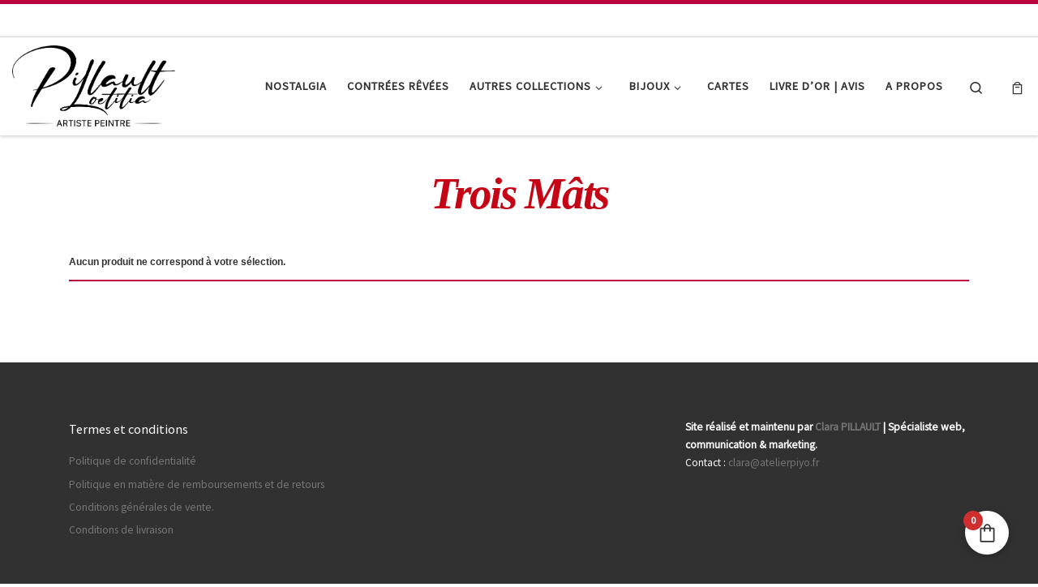

--- FILE ---
content_type: text/html; charset=UTF-8
request_url: https://loetitiapillault.com/et/trois-mats/
body_size: 20265
content:
<!-- This page is cached by the Hummingbird Performance plugin v3.18.1 - https://wordpress.org/plugins/hummingbird-performance/. --><!DOCTYPE html>
<!--[if IE 7]>
<html class="ie ie7" lang="fr-FR">
<![endif]-->
<!--[if IE 8]>
<html class="ie ie8" lang="fr-FR">
<![endif]-->
<!--[if !(IE 7) | !(IE 8)  ]><!-->
<html lang="fr-FR" class="no-js">
<!--<![endif]-->
  <head>
  <meta charset="UTF-8" />
  <meta http-equiv="X-UA-Compatible" content="IE=EDGE" />
  <meta name="viewport" content="width=device-width, initial-scale=1.0" />
  <link rel="profile"  href="https://gmpg.org/xfn/11" />
  <link rel="pingback" href="https://loetitiapillault.com/xmlrpc.php" />
<script>(function(html){html.className = html.className.replace(/\bno-js\b/,'js')})(document.documentElement);</script>
<meta name='robots' content='index, follow, max-image-preview:large, max-snippet:-1, max-video-preview:-1' />
	<style>img:is([sizes="auto" i], [sizes^="auto," i]) { contain-intrinsic-size: 3000px 1500px }</style>
	<script id="cookieyes" type="text/javascript" src="https://cdn-cookieyes.com/client_data/3caa25b90856e9e83e04b252/script.js"></script>
	<!-- This site is optimized with the Yoast SEO plugin v26.8 - https://yoast.com/product/yoast-seo-wordpress/ -->
	<title>trois mâts Archives - Loetitia Pillault</title>
	<link rel="canonical" href="https://loetitiapillault.com/et/trois-mats/" />
	<meta property="og:locale" content="fr_FR" />
	<meta property="og:type" content="article" />
	<meta property="og:title" content="trois mâts Archives - Loetitia Pillault" />
	<meta property="og:url" content="https://loetitiapillault.com/et/trois-mats/" />
	<meta property="og:site_name" content="Loetitia Pillault" />
	<meta name="twitter:card" content="summary_large_image" />
	<script type="application/ld+json" class="yoast-schema-graph">{"@context":"https://schema.org","@graph":[{"@type":"CollectionPage","@id":"https://loetitiapillault.com/et/trois-mats/","url":"https://loetitiapillault.com/et/trois-mats/","name":"trois mâts Archives - Loetitia Pillault","isPartOf":{"@id":"https://loetitiapillault.com/#website"},"breadcrumb":{"@id":"https://loetitiapillault.com/et/trois-mats/#breadcrumb"},"inLanguage":"fr-FR"},{"@type":"BreadcrumbList","@id":"https://loetitiapillault.com/et/trois-mats/#breadcrumb","itemListElement":[{"@type":"ListItem","position":1,"name":"Accueil","item":"https://loetitiapillault.com/"},{"@type":"ListItem","position":2,"name":"trois mâts"}]},{"@type":"WebSite","@id":"https://loetitiapillault.com/#website","url":"https://loetitiapillault.com/","name":"Loetitia Pillault - Artiste peintre","description":"Artiste peintre","publisher":{"@id":"https://loetitiapillault.com/#organization"},"potentialAction":[{"@type":"SearchAction","target":{"@type":"EntryPoint","urlTemplate":"https://loetitiapillault.com/?s={search_term_string}"},"query-input":{"@type":"PropertyValueSpecification","valueRequired":true,"valueName":"search_term_string"}}],"inLanguage":"fr-FR"},{"@type":"Organization","@id":"https://loetitiapillault.com/#organization","name":"Loetitia Pillault - Artiste peintre","url":"https://loetitiapillault.com/","logo":{"@type":"ImageObject","inLanguage":"fr-FR","@id":"https://loetitiapillault.com/#/schema/logo/image/","url":"https://loetitiapillault.com/wp-content/uploads/2020/09/cropped-favicon_lp-1.png","contentUrl":"https://loetitiapillault.com/wp-content/uploads/2020/09/cropped-favicon_lp-1.png","width":512,"height":512,"caption":"Loetitia Pillault - Artiste peintre"},"image":{"@id":"https://loetitiapillault.com/#/schema/logo/image/"},"sameAs":["https://www.instagram.com/loetitiapillault/"]}]}</script>
	<!-- / Yoast SEO plugin. -->


<link rel='dns-prefetch' href='//assets.pinterest.com' />
<link rel='dns-prefetch' href='//www.googletagmanager.com' />
<style id='classic-theme-styles-inline-css'>
/*! This file is auto-generated */
.wp-block-button__link{color:#fff;background-color:#32373c;border-radius:9999px;box-shadow:none;text-decoration:none;padding:calc(.667em + 2px) calc(1.333em + 2px);font-size:1.125em}.wp-block-file__button{background:#32373c;color:#fff;text-decoration:none}
</style>
<style id='global-styles-inline-css'>
:root{--wp--preset--aspect-ratio--square: 1;--wp--preset--aspect-ratio--4-3: 4/3;--wp--preset--aspect-ratio--3-4: 3/4;--wp--preset--aspect-ratio--3-2: 3/2;--wp--preset--aspect-ratio--2-3: 2/3;--wp--preset--aspect-ratio--16-9: 16/9;--wp--preset--aspect-ratio--9-16: 9/16;--wp--preset--color--black: #000000;--wp--preset--color--cyan-bluish-gray: #abb8c3;--wp--preset--color--white: #ffffff;--wp--preset--color--pale-pink: #f78da7;--wp--preset--color--vivid-red: #cf2e2e;--wp--preset--color--luminous-vivid-orange: #ff6900;--wp--preset--color--luminous-vivid-amber: #fcb900;--wp--preset--color--light-green-cyan: #7bdcb5;--wp--preset--color--vivid-green-cyan: #00d084;--wp--preset--color--pale-cyan-blue: #8ed1fc;--wp--preset--color--vivid-cyan-blue: #0693e3;--wp--preset--color--vivid-purple: #9b51e0;--wp--preset--gradient--vivid-cyan-blue-to-vivid-purple: linear-gradient(135deg,rgba(6,147,227,1) 0%,rgb(155,81,224) 100%);--wp--preset--gradient--light-green-cyan-to-vivid-green-cyan: linear-gradient(135deg,rgb(122,220,180) 0%,rgb(0,208,130) 100%);--wp--preset--gradient--luminous-vivid-amber-to-luminous-vivid-orange: linear-gradient(135deg,rgba(252,185,0,1) 0%,rgba(255,105,0,1) 100%);--wp--preset--gradient--luminous-vivid-orange-to-vivid-red: linear-gradient(135deg,rgba(255,105,0,1) 0%,rgb(207,46,46) 100%);--wp--preset--gradient--very-light-gray-to-cyan-bluish-gray: linear-gradient(135deg,rgb(238,238,238) 0%,rgb(169,184,195) 100%);--wp--preset--gradient--cool-to-warm-spectrum: linear-gradient(135deg,rgb(74,234,220) 0%,rgb(151,120,209) 20%,rgb(207,42,186) 40%,rgb(238,44,130) 60%,rgb(251,105,98) 80%,rgb(254,248,76) 100%);--wp--preset--gradient--blush-light-purple: linear-gradient(135deg,rgb(255,206,236) 0%,rgb(152,150,240) 100%);--wp--preset--gradient--blush-bordeaux: linear-gradient(135deg,rgb(254,205,165) 0%,rgb(254,45,45) 50%,rgb(107,0,62) 100%);--wp--preset--gradient--luminous-dusk: linear-gradient(135deg,rgb(255,203,112) 0%,rgb(199,81,192) 50%,rgb(65,88,208) 100%);--wp--preset--gradient--pale-ocean: linear-gradient(135deg,rgb(255,245,203) 0%,rgb(182,227,212) 50%,rgb(51,167,181) 100%);--wp--preset--gradient--electric-grass: linear-gradient(135deg,rgb(202,248,128) 0%,rgb(113,206,126) 100%);--wp--preset--gradient--midnight: linear-gradient(135deg,rgb(2,3,129) 0%,rgb(40,116,252) 100%);--wp--preset--font-size--small: 13px;--wp--preset--font-size--medium: 20px;--wp--preset--font-size--large: 36px;--wp--preset--font-size--x-large: 42px;--wp--preset--spacing--20: 0.44rem;--wp--preset--spacing--30: 0.67rem;--wp--preset--spacing--40: 1rem;--wp--preset--spacing--50: 1.5rem;--wp--preset--spacing--60: 2.25rem;--wp--preset--spacing--70: 3.38rem;--wp--preset--spacing--80: 5.06rem;--wp--preset--shadow--natural: 6px 6px 9px rgba(0, 0, 0, 0.2);--wp--preset--shadow--deep: 12px 12px 50px rgba(0, 0, 0, 0.4);--wp--preset--shadow--sharp: 6px 6px 0px rgba(0, 0, 0, 0.2);--wp--preset--shadow--outlined: 6px 6px 0px -3px rgba(255, 255, 255, 1), 6px 6px rgba(0, 0, 0, 1);--wp--preset--shadow--crisp: 6px 6px 0px rgba(0, 0, 0, 1);}:where(.is-layout-flex){gap: 0.5em;}:where(.is-layout-grid){gap: 0.5em;}body .is-layout-flex{display: flex;}.is-layout-flex{flex-wrap: wrap;align-items: center;}.is-layout-flex > :is(*, div){margin: 0;}body .is-layout-grid{display: grid;}.is-layout-grid > :is(*, div){margin: 0;}:where(.wp-block-columns.is-layout-flex){gap: 2em;}:where(.wp-block-columns.is-layout-grid){gap: 2em;}:where(.wp-block-post-template.is-layout-flex){gap: 1.25em;}:where(.wp-block-post-template.is-layout-grid){gap: 1.25em;}.has-black-color{color: var(--wp--preset--color--black) !important;}.has-cyan-bluish-gray-color{color: var(--wp--preset--color--cyan-bluish-gray) !important;}.has-white-color{color: var(--wp--preset--color--white) !important;}.has-pale-pink-color{color: var(--wp--preset--color--pale-pink) !important;}.has-vivid-red-color{color: var(--wp--preset--color--vivid-red) !important;}.has-luminous-vivid-orange-color{color: var(--wp--preset--color--luminous-vivid-orange) !important;}.has-luminous-vivid-amber-color{color: var(--wp--preset--color--luminous-vivid-amber) !important;}.has-light-green-cyan-color{color: var(--wp--preset--color--light-green-cyan) !important;}.has-vivid-green-cyan-color{color: var(--wp--preset--color--vivid-green-cyan) !important;}.has-pale-cyan-blue-color{color: var(--wp--preset--color--pale-cyan-blue) !important;}.has-vivid-cyan-blue-color{color: var(--wp--preset--color--vivid-cyan-blue) !important;}.has-vivid-purple-color{color: var(--wp--preset--color--vivid-purple) !important;}.has-black-background-color{background-color: var(--wp--preset--color--black) !important;}.has-cyan-bluish-gray-background-color{background-color: var(--wp--preset--color--cyan-bluish-gray) !important;}.has-white-background-color{background-color: var(--wp--preset--color--white) !important;}.has-pale-pink-background-color{background-color: var(--wp--preset--color--pale-pink) !important;}.has-vivid-red-background-color{background-color: var(--wp--preset--color--vivid-red) !important;}.has-luminous-vivid-orange-background-color{background-color: var(--wp--preset--color--luminous-vivid-orange) !important;}.has-luminous-vivid-amber-background-color{background-color: var(--wp--preset--color--luminous-vivid-amber) !important;}.has-light-green-cyan-background-color{background-color: var(--wp--preset--color--light-green-cyan) !important;}.has-vivid-green-cyan-background-color{background-color: var(--wp--preset--color--vivid-green-cyan) !important;}.has-pale-cyan-blue-background-color{background-color: var(--wp--preset--color--pale-cyan-blue) !important;}.has-vivid-cyan-blue-background-color{background-color: var(--wp--preset--color--vivid-cyan-blue) !important;}.has-vivid-purple-background-color{background-color: var(--wp--preset--color--vivid-purple) !important;}.has-black-border-color{border-color: var(--wp--preset--color--black) !important;}.has-cyan-bluish-gray-border-color{border-color: var(--wp--preset--color--cyan-bluish-gray) !important;}.has-white-border-color{border-color: var(--wp--preset--color--white) !important;}.has-pale-pink-border-color{border-color: var(--wp--preset--color--pale-pink) !important;}.has-vivid-red-border-color{border-color: var(--wp--preset--color--vivid-red) !important;}.has-luminous-vivid-orange-border-color{border-color: var(--wp--preset--color--luminous-vivid-orange) !important;}.has-luminous-vivid-amber-border-color{border-color: var(--wp--preset--color--luminous-vivid-amber) !important;}.has-light-green-cyan-border-color{border-color: var(--wp--preset--color--light-green-cyan) !important;}.has-vivid-green-cyan-border-color{border-color: var(--wp--preset--color--vivid-green-cyan) !important;}.has-pale-cyan-blue-border-color{border-color: var(--wp--preset--color--pale-cyan-blue) !important;}.has-vivid-cyan-blue-border-color{border-color: var(--wp--preset--color--vivid-cyan-blue) !important;}.has-vivid-purple-border-color{border-color: var(--wp--preset--color--vivid-purple) !important;}.has-vivid-cyan-blue-to-vivid-purple-gradient-background{background: var(--wp--preset--gradient--vivid-cyan-blue-to-vivid-purple) !important;}.has-light-green-cyan-to-vivid-green-cyan-gradient-background{background: var(--wp--preset--gradient--light-green-cyan-to-vivid-green-cyan) !important;}.has-luminous-vivid-amber-to-luminous-vivid-orange-gradient-background{background: var(--wp--preset--gradient--luminous-vivid-amber-to-luminous-vivid-orange) !important;}.has-luminous-vivid-orange-to-vivid-red-gradient-background{background: var(--wp--preset--gradient--luminous-vivid-orange-to-vivid-red) !important;}.has-very-light-gray-to-cyan-bluish-gray-gradient-background{background: var(--wp--preset--gradient--very-light-gray-to-cyan-bluish-gray) !important;}.has-cool-to-warm-spectrum-gradient-background{background: var(--wp--preset--gradient--cool-to-warm-spectrum) !important;}.has-blush-light-purple-gradient-background{background: var(--wp--preset--gradient--blush-light-purple) !important;}.has-blush-bordeaux-gradient-background{background: var(--wp--preset--gradient--blush-bordeaux) !important;}.has-luminous-dusk-gradient-background{background: var(--wp--preset--gradient--luminous-dusk) !important;}.has-pale-ocean-gradient-background{background: var(--wp--preset--gradient--pale-ocean) !important;}.has-electric-grass-gradient-background{background: var(--wp--preset--gradient--electric-grass) !important;}.has-midnight-gradient-background{background: var(--wp--preset--gradient--midnight) !important;}.has-small-font-size{font-size: var(--wp--preset--font-size--small) !important;}.has-medium-font-size{font-size: var(--wp--preset--font-size--medium) !important;}.has-large-font-size{font-size: var(--wp--preset--font-size--large) !important;}.has-x-large-font-size{font-size: var(--wp--preset--font-size--x-large) !important;}
:where(.wp-block-post-template.is-layout-flex){gap: 1.25em;}:where(.wp-block-post-template.is-layout-grid){gap: 1.25em;}
:where(.wp-block-columns.is-layout-flex){gap: 2em;}:where(.wp-block-columns.is-layout-grid){gap: 2em;}
:root :where(.wp-block-pullquote){font-size: 1.5em;line-height: 1.6;}
</style>
<style   data-wpacu-inline-css-file='1'>
/**handles:wcsob**/
.wcsob_soldout{text-align:center;position:absolute}.theme-lay:not(.single-product) .wcsob_soldout{position:relative!important;float:left!important}
</style>
<style id='wcsob-inline-css'>
.wcsob_soldout { color: #ffffff;background: #222222;font-size: 30px;padding-top: 20px;padding-right: 25px;padding-bottom: 20px;padding-left: 27px;font-weight: bold;width: auto;height: auto;border-radius: 0px;z-index: 9999;text-align: center;position: absolute;top: auto;right: auto;bottom: auto;left: auto; }.single-product .wcsob_soldout { top: 6;right: auto;bottom: auto;left: 6; }.woocommerce .product.outofstock .woocommerce-LoopProduct-link:before, .elementor-posts .product.outofstock .elementor-post__thumbnail__link:before, .wcsob-outofstock-product .woocommerce-product-gallery:before { content: 'VENDU';color: #ffffff;background: #222222;font-size: 30px;padding-top: 20px;padding-right: 25px;padding-bottom: 20px;padding-left: 27px;font-weight: bold;width: auto;height: auto;border-radius: 0px;z-index: 9999;text-align: center;position: absolute;top: auto;right: auto;bottom: auto;left: auto; }.wcsob-outofstock-product .woocommerce-product-gallery:before { top: 6;right: auto;bottom: auto;left: 6; }.woocommerce .related .product:not(.outofstock) :before{display:none}.woocommerce .upsells .product:not(.outofstock) :before{display:none}
</style>
<link rel='stylesheet' id='woocommerce-layout-css' href='https://loetitiapillault.com/wp-content/uploads/hummingbird-assets/468397683dec0a0a74b47aeb298ba966.css' media='all' />
<link rel='stylesheet' id='woocommerce-smallscreen-css' href='https://loetitiapillault.com/wp-content/uploads/hummingbird-assets/9d32ed780cfc858777b7f0ae7c4afac4.css' media='only screen and (max-width: 768px)' />
<link rel='stylesheet' id='woocommerce-general-css' href='https://loetitiapillault.com/wp-content/uploads/hummingbird-assets/2be47bf82d740149d380f91b3c1732f5.css' media='all' />
<style id='woocommerce-inline-inline-css'>
.woocommerce form .form-row .required { visibility: visible; }
</style>
<link rel='stylesheet' id='wphb-1-css' href='https://loetitiapillault.com/wp-content/uploads/hummingbird-assets/88476eaa553c44f70cf1553ed58228ab.css' media='all' />
<style id='wphb-1-inline-css'>

		:root {
			--fkcart-primary-bg-color: #5e0028;
			--fkcart-primary-font-color: #ffffff;
			--fkcart-primary-text-color: #24272d;
			--fkcart-secondary-text-color: #24272dbe;
			--fkcart-strike-through-price-text-color: #24272d;
			--fkcart-saving-text-price-color: #5BA238;
			--fkcart-coupon-text-price-color: #5BA238;
			--fkcart-accent-color: #5e0028;
			--fkcart-border-color: #eaeaec;
			--fkcart-error-color: #B00C0C;
			--fkcart-error-bg-color: #FFF0F0;
			--fkcart-reward-color: #f1b51e;
			
			--fkcart-progress-bar-icon-color: #353030;
			--fkcart-progress-bar-active-icon-color: #ffffff;
			--fkcart-progress-bar-bg-color-active-icon: #2DA815;
			--fkcart-progress-bar-active-color: #2DA815;
			
			--fkcart-bg-color: #ffffff;
			--fkcart-slider-desktop-width: 355px;
			--fkcart-slider-mobile-width: 100%;
			--fkcart-animation-duration: 0.4s;
			--fkcart-panel-color:#E6F1F7;
			--fkcart-color-black: #000000;
			--fkcart-success-color: #5BA238;
			--fkcart-success-bg-color: #EFF6EB;
			--fkcart-toggle-bg-color: #ffffff;
			--fkcart-toggle-icon-color: #353030;
			--fkcart-toggle-count-bg-color: #cf2e2e;
			--fkcart-toggle-count-font-color: #ffffff;
			--fkcart-progressbar-active-color: #0170b9;
			
			--fkcart-toggle-border-radius: 51%;
			--fkcart-toggle-size: 27;
			--fkcart-border-radius: 3px; 
			--fkcart-menu-icon-size: 22px;
			--fkcart-menu-text-size: 10px;
		}
::-moz-selection{background-color:#ba003e}::selection{background-color:#ba003e}a,.btn-skin:active,.btn-skin:focus,.btn-skin:hover,.btn-skin.inverted,.grid-container__classic .post-type__icon,.post-type__icon:hover .icn-format,.grid-container__classic .post-type__icon:hover .icn-format,[class*='grid-container__'] .entry-title a.czr-title:hover,input[type=checkbox]:checked::before,.woocommerce button.button[type=submit]:hover,.woocommerce #respond input#submit:hover,.woocommerce input#submit:hover,.woocommerce input.button:hover,.woocommerce a.button:hover,.woocommerce .button.add_to_cart_button:hover,.woocommerce #respond input#submit:focus,.woocommerce input#submit:focus,.woocommerce input.button:focus,.woocommerce a.button:focus,.woocommerce .button.add_to_cart_button:focus,.woocommerce #respond input#submit:active,.woocommerce input#submit:active,.woocommerce input.button:active,.woocommerce a.button:active,.woocommerce .button.add_to_cart_button:active{color:#ba003e}.czr-css-loader > div ,.btn-skin,.btn-skin:active,.btn-skin:focus,.btn-skin:hover,.btn-skin-h-dark,.btn-skin-h-dark.inverted:active,.btn-skin-h-dark.inverted:focus,.btn-skin-h-dark.inverted:hover,.woocommerce .woocommerce-info,.woocommerce .woocommerce-message,.woocommerce button.button[type=submit],.woocommerce #respond input#submit,.woocommerce input#submit,.woocommerce input.button,.woocommerce a.button,.woocommerce .button.add_to_cart_button,.woocommerce button.button[type=submit]:hover,.woocommerce #respond input#submit:hover,.woocommerce input#submit:hover,.woocommerce input.button:hover,.woocommerce a.button:hover,.woocommerce .button.add_to_cart_button:hover,.woocommerce button.button[type=submit]:focus,.woocommerce #respond input#submit:focus,.woocommerce input#submit:focus,.woocommerce input.button:focus,.woocommerce a.button:focus,.woocommerce .button.add_to_cart_button:focus,.woocommerce button.button[type=submit]:active,.woocommerce #respond input#submit:active,.woocommerce input#submit:active,.woocommerce input.button:active,.woocommerce a.button:active,.woocommerce .button.add_to_cart_button:active{border-color:#ba003e}.tc-header.border-top{border-top-color:#ba003e}[class*='grid-container__'] .entry-title a:hover::after,.grid-container__classic .post-type__icon,.btn-skin,.btn-skin.inverted:active,.btn-skin.inverted:focus,.btn-skin.inverted:hover,.btn-skin-h-dark,.btn-skin-h-dark.inverted:active,.btn-skin-h-dark.inverted:focus,.btn-skin-h-dark.inverted:hover,.sidebar .widget-title::after,input[type=radio]:checked::before,.woocommerce button.button[type=submit],.woocommerce #respond input#submit,.woocommerce input#submit,.woocommerce input.button,.woocommerce a.button,.woocommerce .button.add_to_cart_button{background-color:#ba003e}.btn-skin-light:active,.btn-skin-light:focus,.btn-skin-light:hover,.btn-skin-light.inverted{color:#ff075a}input:not([type='submit']):not([type='button']):not([type='number']):not([type='checkbox']):not([type='radio']):focus,textarea:focus,.btn-skin-light,.btn-skin-light.inverted,.btn-skin-light:active,.btn-skin-light:focus,.btn-skin-light:hover,.btn-skin-light.inverted:active,.btn-skin-light.inverted:focus,.btn-skin-light.inverted:hover{border-color:#ff075a}.btn-skin-light,.btn-skin-light.inverted:active,.btn-skin-light.inverted:focus,.btn-skin-light.inverted:hover{background-color:#ff075a}.btn-skin-lightest:active,.btn-skin-lightest:focus,.btn-skin-lightest:hover,.btn-skin-lightest.inverted{color:#ff216b}.btn-skin-lightest,.btn-skin-lightest.inverted,.btn-skin-lightest:active,.btn-skin-lightest:focus,.btn-skin-lightest:hover,.btn-skin-lightest.inverted:active,.btn-skin-lightest.inverted:focus,.btn-skin-lightest.inverted:hover{border-color:#ff216b}.btn-skin-lightest,.btn-skin-lightest.inverted:active,.btn-skin-lightest.inverted:focus,.btn-skin-lightest.inverted:hover{background-color:#ff216b}.pagination,a:hover,a:focus,a:active,.btn-skin-dark:active,.btn-skin-dark:focus,.btn-skin-dark:hover,.btn-skin-dark.inverted,.btn-skin-dark-oh:active,.btn-skin-dark-oh:focus,.btn-skin-dark-oh:hover,.post-info a:not(.btn):hover,.grid-container__classic .post-type__icon .icn-format,[class*='grid-container__'] .hover .entry-title a,.widget-area a:not(.btn):hover,a.czr-format-link:hover,.format-link.hover a.czr-format-link,button[type=submit]:hover,button[type=submit]:active,button[type=submit]:focus,input[type=submit]:hover,input[type=submit]:active,input[type=submit]:focus,.tabs .nav-link:hover,.tabs .nav-link.active,.tabs .nav-link.active:hover,.tabs .nav-link.active:focus,.woocommerce input#submit[class*=alt]:hover,.woocommerce input.button[class*=alt]:hover,.woocommerce a.button[class*=alt]:hover,.woocommerce button.button[class*=alt]:hover,.woocommerce input#submit.alt.disabled:hover,.woocommerce input.button.alt.disabled:hover,.woocommerce button.button.alt.disabled:hover,.woocommerce a.button.alt.disabled:hover,.woocommerce input#submit[class*=alt]:focus,.woocommerce input.button[class*=alt]:focus,.woocommerce a.button[class*=alt]:focus,.woocommerce button.button[class*=alt]:focus,.woocommerce input#submit.alt.disabled:focus,.woocommerce input.button.alt.disabled:focus,.woocommerce button.button.alt.disabled:focus,.woocommerce a.button.alt.disabled:focus,.woocommerce input#submit[class*=alt]:active,.woocommerce input.button[class*=alt]:active,.woocommerce a.button[class*=alt]:active,.woocommerce button.button[class*=alt]:active,.woocommerce input#submit.alt.disabled:active,.woocommerce input.button.alt.disabled:active,.woocommerce button.button.alt.disabled:active,.woocommerce a.button.alt.disabled:active,.woocommerce #content div.product .woocommerce-tabs ul.tabs li a:hover,.woocommerce #content div.product .woocommerce-tabs ul.tabs li.active a{color:#7d002a}.grid-container__classic.tc-grid-border .grid__item,.btn-skin-dark,.btn-skin-dark.inverted,button[type=submit],input[type=submit],.btn-skin-dark:active,.btn-skin-dark:focus,.btn-skin-dark:hover,.btn-skin-dark.inverted:active,.btn-skin-dark.inverted:focus,.btn-skin-dark.inverted:hover,.btn-skin-h-dark:active,.btn-skin-h-dark:focus,.btn-skin-h-dark:hover,.btn-skin-h-dark.inverted,.btn-skin-h-dark.inverted,.btn-skin-h-dark.inverted,.btn-skin-dark-oh:active,.btn-skin-dark-oh:focus,.btn-skin-dark-oh:hover,.btn-skin-dark-oh.inverted:active,.btn-skin-dark-oh.inverted:focus,.btn-skin-dark-oh.inverted:hover,button[type=submit]:hover,button[type=submit]:active,button[type=submit]:focus,input[type=submit]:hover,input[type=submit]:active,input[type=submit]:focus,.woocommerce input#submit[class*=alt]:hover,.woocommerce input.button[class*=alt]:hover,.woocommerce a.button[class*=alt]:hover,.woocommerce button.button[class*=alt]:hover,.woocommerce input#submit.alt.disabled:hover,.woocommerce input.button.alt.disabled:hover,.woocommerce button.button.alt.disabled:hover,.woocommerce a.button.alt.disabled:hover,.woocommerce input#submit[class*=alt]:focus,.woocommerce input.button[class*=alt]:focus,.woocommerce a.button[class*=alt]:focus,.woocommerce button.button[class*=alt]:focus,.woocommerce input#submit.alt.disabled:focus,.woocommerce input.button.alt.disabled:focus,.woocommerce button.button.alt.disabled:focus,.woocommerce a.button.alt.disabled:focus,.woocommerce input#submit[class*=alt]:active,.woocommerce input.button[class*=alt]:active,.woocommerce a.button[class*=alt]:active,.woocommerce button.button[class*=alt]:active,.woocommerce input#submit.alt.disabled:active,.woocommerce input.button.alt.disabled:active,.woocommerce button.button.alt.disabled:active,.woocommerce a.button.alt.disabled:active,.woocommerce input#submit[class*=alt],.woocommerce input.button[class*=alt],.woocommerce a.button[class*=alt],.woocommerce button.button[class*=alt],.woocommerce input#submit.alt.disabled,.woocommerce input.button.alt.disabled,.woocommerce button.button.alt.disabled,.woocommerce a.button.alt.disabled{border-color:#7d002a}.btn-skin-dark,.btn-skin-dark.inverted:active,.btn-skin-dark.inverted:focus,.btn-skin-dark.inverted:hover,.btn-skin-h-dark:active,.btn-skin-h-dark:focus,.btn-skin-h-dark:hover,.btn-skin-h-dark.inverted,.btn-skin-h-dark.inverted,.btn-skin-h-dark.inverted,.btn-skin-dark-oh.inverted:active,.btn-skin-dark-oh.inverted:focus,.btn-skin-dark-oh.inverted:hover,.grid-container__classic .post-type__icon:hover,button[type=submit],input[type=submit],.czr-link-hover-underline .widgets-list-layout-links a:not(.btn)::before,.czr-link-hover-underline .widget_archive a:not(.btn)::before,.czr-link-hover-underline .widget_nav_menu a:not(.btn)::before,.czr-link-hover-underline .widget_rss ul a:not(.btn)::before,.czr-link-hover-underline .widget_recent_entries a:not(.btn)::before,.czr-link-hover-underline .widget_categories a:not(.btn)::before,.czr-link-hover-underline .widget_meta a:not(.btn)::before,.czr-link-hover-underline .widget_recent_comments a:not(.btn)::before,.czr-link-hover-underline .widget_pages a:not(.btn)::before,.czr-link-hover-underline .widget_calendar a:not(.btn)::before,[class*='grid-container__'] .hover .entry-title a::after,a.czr-format-link::before,.comment-author a::before,.comment-link::before,.tabs .nav-link.active::before,.woocommerce input#submit[class*=alt],.woocommerce input.button[class*=alt],.woocommerce a.button[class*=alt],.woocommerce button.button[class*=alt],.woocommerce input#submit.alt.disabled,.woocommerce input.button.alt.disabled,.woocommerce button.button.alt.disabled,.woocommerce a.button.alt.disabled,.woocommerce #content div.product .woocommerce-tabs ul.tabs li.active a::before,.czr-link-hover-underline .widget_product_categories a:not(.btn)::before{background-color:#7d002a}.btn-skin-dark-shaded:active,.btn-skin-dark-shaded:focus,.btn-skin-dark-shaded:hover,.btn-skin-dark-shaded.inverted{background-color:rgba(125,0,42,0.2)}.btn-skin-dark-shaded,.btn-skin-dark-shaded.inverted:active,.btn-skin-dark-shaded.inverted:focus,.btn-skin-dark-shaded.inverted:hover{background-color:rgba(125,0,42,0.8)}
.tc-header.border-top { border-top-width: 5px; border-top-style: solid }
.sticky-enabled .czr-wccart-off .primary-nav__woocart { display: none; }
                  .logo-center .primary-nav__woocart .dropdown-menu,
                  .logo-left .primary-nav__woocart .dropdown-menu{ right: 0; left: auto; }/*open left*/
            
.grid-container__classic .czr__r-wGOC::before{padding-top:61.803398%}

@media (min-width: 768px) {.grid-container__classic .czr__r-wGOC::before{padding-top:40%}}

#czr-push-footer { display: none; visibility: hidden; }
        .czr-sticky-footer #czr-push-footer.sticky-footer-enabled { display: block; }
        
</style>
<script type="text/template" id="tmpl-variation-template">
	<div class="woocommerce-variation-description">{{{ data.variation.variation_description }}}</div>
	<div class="woocommerce-variation-price">{{{ data.variation.price_html }}}</div>
	<div class="woocommerce-variation-availability">{{{ data.variation.availability_html }}}</div>
</script>
<script type="text/template" id="tmpl-unavailable-variation-template">
	<p role="alert">Désolé, ce produit n&rsquo;est pas disponible. Veuillez choisir une combinaison différente.</p>
</script>
<script src="https://loetitiapillault.com/wp-includes/js/jquery/jquery.min.js?ver=3.7.1" id="jquery-core-js"></script>
<script src="https://loetitiapillault.com/wp-includes/js/jquery/jquery-migrate.min.js?ver=3.4.1" id="jquery-migrate-js"></script>
<script id="wphb-2-js-extra">
var woocommerce_params = {"ajax_url":"\/wp-admin\/admin-ajax.php","wc_ajax_url":"\/?wc-ajax=%%endpoint%%","i18n_password_show":"Afficher le mot de passe","i18n_password_hide":"Masquer le mot de passe"};;;var wc_add_to_cart_params = {"ajax_url":"\/wp-admin\/admin-ajax.php","wc_ajax_url":"\/?wc-ajax=%%endpoint%%","i18n_view_cart":"Voir le panier","cart_url":"https:\/\/loetitiapillault.com\/panier\/","is_cart":"","cart_redirect_after_add":"no"};
</script>
<script src="https://loetitiapillault.com/wp-content/uploads/hummingbird-assets/685a009ccfee4c626cbfe2c1bd7126dd.js" id="wphb-2-js"></script>
<script id="wphb-3-js-extra">
var _wpUtilSettings = {"ajax":{"url":"\/wp-admin\/admin-ajax.php"}};
</script>
<script src="https://loetitiapillault.com/wp-content/uploads/hummingbird-assets/003c8133bf496945bdfb55fdcd947acd.js" id="wphb-3-js"></script>
<script id="WCPAY_ASSETS-js-extra">
var wcpayAssets = {"url":"https:\/\/loetitiapillault.com\/wp-content\/plugins\/woocommerce-payments\/dist\/"};
</script>
<script id="wphb-4-js-extra">
var wc_single_product_params = {"i18n_required_rating_text":"Veuillez s\u00e9lectionner un classement","i18n_rating_options":["1\u00a0\u00e9toile sur 5","2\u00a0\u00e9toiles sur 5","3\u00a0\u00e9toiles sur 5","4\u00a0\u00e9toiles sur 5","5\u00a0\u00e9toiles sur 5"],"i18n_product_gallery_trigger_text":"Voir la galerie d\u2019images en plein \u00e9cran","review_rating_required":"no","flexslider":{"rtl":false,"animation":"slide","smoothHeight":true,"directionNav":false,"controlNav":"thumbnails","slideshow":false,"animationSpeed":500,"animationLoop":false,"allowOneSlide":false},"zoom_enabled":"1","zoom_options":[],"photoswipe_enabled":"1","photoswipe_options":{"shareEl":false,"closeOnScroll":false,"history":false,"hideAnimationDuration":0,"showAnimationDuration":0},"flexslider_enabled":"1"};;;var CZRParams = {"assetsPath":"https:\/\/loetitiapillault.com\/wp-content\/themes\/customizr\/assets\/front\/","mainScriptUrl":"https:\/\/loetitiapillault.com\/wp-content\/themes\/customizr\/assets\/front\/js\/tc-scripts.min.js?4.4.24","deferFontAwesome":"1","fontAwesomeUrl":"https:\/\/loetitiapillault.com\/wp-content\/themes\/customizr\/assets\/shared\/fonts\/fa\/css\/fontawesome-all.min.css?4.4.24","_disabled":[],"centerSliderImg":"1","isLightBoxEnabled":"1","SmoothScroll":{"Enabled":true,"Options":{"touchpadSupport":false}},"isAnchorScrollEnabled":"","anchorSmoothScrollExclude":{"simple":["[class*=edd]",".carousel-control","[data-toggle=\"modal\"]","[data-toggle=\"dropdown\"]","[data-toggle=\"czr-dropdown\"]","[data-toggle=\"tooltip\"]","[data-toggle=\"popover\"]","[data-toggle=\"collapse\"]","[data-toggle=\"czr-collapse\"]","[data-toggle=\"tab\"]","[data-toggle=\"pill\"]","[data-toggle=\"czr-pill\"]","[class*=upme]","[class*=um-]"],"deep":{"classes":[],"ids":[]}},"timerOnScrollAllBrowsers":"1","centerAllImg":"1","HasComments":"","LoadModernizr":"1","stickyHeader":"","extLinksStyle":"","extLinksTargetExt":"","extLinksSkipSelectors":{"classes":["btn","button"],"ids":[]},"dropcapEnabled":"","dropcapWhere":{"post":"","page":""},"dropcapMinWords":"","dropcapSkipSelectors":{"tags":["IMG","IFRAME","H1","H2","H3","H4","H5","H6","BLOCKQUOTE","UL","OL"],"classes":["btn"],"id":[]},"imgSmartLoadEnabled":"1","imgSmartLoadOpts":{"parentSelectors":["[class*=grid-container], .article-container",".__before_main_wrapper",".widget-front",".post-related-articles",".tc-singular-thumbnail-wrapper",".sek-module-inner"],"opts":{"excludeImg":[".tc-holder-img"]}},"imgSmartLoadsForSliders":"1","pluginCompats":[],"isWPMobile":"","menuStickyUserSettings":{"desktop":"stick_always","mobile":"stick_up"},"adminAjaxUrl":"https:\/\/loetitiapillault.com\/wp-admin\/admin-ajax.php","ajaxUrl":"https:\/\/loetitiapillault.com\/?czrajax=1","frontNonce":{"id":"CZRFrontNonce","handle":"aa7a0cce02"},"isDevMode":"","isModernStyle":"1","i18n":{"Permanently dismiss":"Fermer d\u00e9finitivement"},"frontNotifications":{"welcome":{"enabled":false,"content":"","dismissAction":"dismiss_welcome_note_front"}},"preloadGfonts":"1","googleFonts":"Source+Sans+Pro","version":"4.4.24"};
</script>
<script src="https://loetitiapillault.com/wp-content/uploads/hummingbird-assets/0a15f1a4ca5f5a95b41d2c50d6cf1d0b.js" id="wphb-4-js" defer data-wp-strategy="defer"></script>

<!-- Extrait de code de la balise Google (gtag.js) ajouté par Site Kit -->
<!-- Extrait Google Analytics ajouté par Site Kit -->
<script src="https://www.googletagmanager.com/gtag/js?id=GT-WK5MSVR" id="google_gtagjs-js" async></script>
<script id="google_gtagjs-js-after">
window.dataLayer = window.dataLayer || [];function gtag(){dataLayer.push(arguments);}
gtag("set","linker",{"domains":["loetitiapillault.com"]});
gtag("js", new Date());
gtag("set", "developer_id.dZTNiMT", true);
gtag("config", "GT-WK5MSVR");
</script>
<script id="sib-front-js-js-extra">
var sibErrMsg = {"invalidMail":"Veuillez entrer une adresse e-mail valide.","requiredField":"Veuillez compl\u00e9ter les champs obligatoires.","invalidDateFormat":"Veuillez entrer une date valide.","invalidSMSFormat":"Veuillez entrer une num\u00e9ro de t\u00e9l\u00e9phone valide."};
var ajax_sib_front_object = {"ajax_url":"https:\/\/loetitiapillault.com\/wp-admin\/admin-ajax.php","ajax_nonce":"46f394394a","flag_url":"https:\/\/loetitiapillault.com\/wp-content\/plugins\/mailin\/img\/flags\/"};
</script>
<script src="https://loetitiapillault.com/wp-content/uploads/hummingbird-assets/92531ed3790d7fbedcdb9787fde0988a.js" id="sib-front-js-js" defer data-wp-strategy="defer"></script>
<link rel="https://api.w.org/" href="https://loetitiapillault.com/wp-json/" /><link rel="alternate" title="JSON" type="application/json" href="https://loetitiapillault.com/wp-json/wp/v2/product_tag/1100" /><meta name="generator" content="Site Kit by Google 1.170.0" /><meta name="generator" content="performance-lab 4.0.1; plugins: embed-optimizer, performant-translations, speculation-rules, webp-uploads">
<meta name="generator" content="performant-translations 1.2.0">
<meta name="generator" content="webp-uploads 2.6.1">
              <link rel="preload" as="font" type="font/woff2" href="https://loetitiapillault.com/wp-content/themes/customizr/assets/shared/fonts/customizr/customizr.woff2?128396981" crossorigin="anonymous"/>
            <meta name="generator" content="speculation-rules 1.6.0">
	<noscript><style>.woocommerce-product-gallery{ opacity: 1 !important; }</style></noscript>
	<meta name="generator" content="Elementor 3.34.2; features: additional_custom_breakpoints; settings: css_print_method-external, google_font-enabled, font_display-auto">
<script type="text/javascript" src="https://cdn.brevo.com/js/sdk-loader.js" async></script>
<script type="text/javascript">
  window.Brevo = window.Brevo || [];
  window.Brevo.push(['init', {"client_key":"9n5fvedauux87l7jqqyipnbd","email_id":null,"push":{"customDomain":"https:\/\/loetitiapillault.com\/wp-content\/plugins\/mailin\/"},"service_worker_url":"sw.js?key=${key}","frame_url":"brevo-frame.html"}]);
</script>			<style>
				.e-con.e-parent:nth-of-type(n+4):not(.e-lazyloaded):not(.e-no-lazyload),
				.e-con.e-parent:nth-of-type(n+4):not(.e-lazyloaded):not(.e-no-lazyload) * {
					background-image: none !important;
				}
				@media screen and (max-height: 1024px) {
					.e-con.e-parent:nth-of-type(n+3):not(.e-lazyloaded):not(.e-no-lazyload),
					.e-con.e-parent:nth-of-type(n+3):not(.e-lazyloaded):not(.e-no-lazyload) * {
						background-image: none !important;
					}
				}
				@media screen and (max-height: 640px) {
					.e-con.e-parent:nth-of-type(n+2):not(.e-lazyloaded):not(.e-no-lazyload),
					.e-con.e-parent:nth-of-type(n+2):not(.e-lazyloaded):not(.e-no-lazyload) * {
						background-image: none !important;
					}
				}
			</style>
			<meta name="generator" content="embed-optimizer 1.0.0-beta3">

<!-- Extrait Google Tag Manager ajouté par Site Kit -->
<script>
			( function( w, d, s, l, i ) {
				w[l] = w[l] || [];
				w[l].push( {'gtm.start': new Date().getTime(), event: 'gtm.js'} );
				var f = d.getElementsByTagName( s )[0],
					j = d.createElement( s ), dl = l != 'dataLayer' ? '&l=' + l : '';
				j.async = true;
				j.src = 'https://www.googletagmanager.com/gtm.js?id=' + i + dl;
				f.parentNode.insertBefore( j, f );
			} )( window, document, 'script', 'dataLayer', 'GTM-MPL8RPH4' );
			
</script>

<!-- End Google Tag Manager snippet added by Site Kit -->
<link rel="icon" href="https://loetitiapillault.com/wp-content/uploads/2024/01/cropped-Fichier-4-32x32.png" sizes="32x32" />
<link rel="icon" href="https://loetitiapillault.com/wp-content/uploads/2024/01/cropped-Fichier-4-192x192.png" sizes="192x192" />
<link rel="apple-touch-icon" href="https://loetitiapillault.com/wp-content/uploads/2024/01/cropped-Fichier-4-180x180.png" />
<meta name="msapplication-TileImage" content="https://loetitiapillault.com/wp-content/uploads/2024/01/cropped-Fichier-4-270x270.png" />
		<style id="wp-custom-css">
			.woocommerce div.product div.images .flex-control-thumbs {
	margin-top:20px;
}
li.videatelier {
	background-color: #b80941;
}
li.videatelier span {
	color: #fff;
}
h1.product_title.entry-title {
	font-family:DM Serif Display;
	color: #ba003e;
	font-size:30px;
	font-weight : 700;
}
.entry-header{
	display:none;
}
/* Styles pour le format mobile */
@media (max-width: 768px) {
	.woocommerce ul.products li.product .button {
	
     font-size: 14px; /* Ajustez la taille selon vos préférences */
        padding: 5px 10px; /* Ajustez les marges intérieures du bouton */
		margin: 0 auto;
		width: 100%;
	}
	button.quickview{
		margin: 0 auto;
		width:60%;
		padding-top: 5px;
    padding-right: 10px;
    padding-left: 10px;
    padding-bottom: 5px;
	}
}
.woocommerce span.onsale {
background-color: #ba003e;
}
.woocommerce ul.products li.product .woocommerce-loop-product__title {
font-weight : 600;
font-size : 20px;
font-family : DM Serif Display;
color: #5e0028;
}

.woocommerce-products-header__title page-title {
    color: #000;
    font-family: Source Sans Pro;
    font-size: 30px;}
.woocommerce-product-details__short-description {
	font-family: Source Sans Pro;
	font-size : 1.1em;
	font-weight : 500;
}
.woocommerce:where(body:not(.woocommerce-uses-block-theme)) div.product .stock {
	display: none;
}
/* Masquer le prix dans la liste des produits sur la page boutique */
/*.woocommerce ul.products li.product .price {
    display: none !important;
}*/
span.woocommerce-Price-amount.amount {
	font-size : 1.6em;
	font-weight : 800;
	color : #000;
	margin-right : 5px;

}
.woocommerce div.product form.cart .button{
	font-family : Source Sans Pro;
	font-weight: 600;
}
.woocommerce #content div.product .woocommerce-tabs ul.tabs li a {
	font-family : DM Serif Display;
	font-weight : 700;
	font-size : 20px;
} 
.woocommerce .woocommerce-products-header .page-title {
	font-family : DM Serif Display;
	font-style: italic;
	text-transform: capitalize;
	color: #c50516;
	font-size: 55px;
	letter-spacing: -2.5px; }

.term-description p {
    font-size: 14px; /* Ajustez cette valeur selon vos besoins */
	font-style: italic;
	margin-top: -20px;
}

#tab-description {
	font-size: 16px;
	font-family : source sans pro;
	color : #000;
}
.woocommerce-Tabs-panel h2 {
    display : none;
}

.related.products h2 {
	color : #c50516;
	font-family : DM Serif Display;
	font-weight : 600;
	font-size : 28px;
	margin-bottom : 1em;
	margin-top : 2em;}

.button.product_type_simple.add_to_cart_button.ajax_add_to_cart {
    background-color: #5e0028; /* Couleur de fond rouge */
    border-radius: 18px; /* Coins arrondis */
    color: white; /* Couleur du texte blanc */
    border: none; /* Supprime la bordure par défaut */
    padding: 10px 20px; /* Ajoute un peu d'espace autour du texte */
    font-weight: bold ; /* Optionnel: texte en gras */
  text-transform: uppercase;
	cursor: pointer; /* Change le curseur en main quand on survole le bouton */
	font-size: 12px;
	display: flex;!important
	justify-content: center;
	text-align:center;
}

/* Si vous souhaitez changer l'apparence du bouton lors du survol */
.button.product_type_simple.add_to_cart_button.ajax_add_to_cart:hover {
    background-color: #cc0000; /* Une nuance plus foncée de rouge pour le survol */
}
.outofstock img {
    filter: brightness(70%);
    transition: filter 0.3s ease; /* Transition pour un effet doux */
}

.outofstock img:hover {
    filter: brightness(100%); /* Rétablit la luminosité originale au survol */
}
.outofstock {
    position: relative; /* Position relative pour le conteneur */
}
.outofstock .onsale {
    display: none !important;
}
.woocommerce .product.outofstock .woocommerce-LoopProduct-link:before, .elementor-posts .product.outofstock .elementor-post__thumbnail__link:before, .wcsob-outofstock-product .woocommerce-product-gallery:before {
	z-index: 99;!important
	
}
@media (max-width: 768px) {
    .woocommerce .product.outofstock .woocommerce-LoopProduct-link:before, 
    .elementor-posts .product.outofstock .elementor-post__thumbnail__link:before, 
    .wcsob-outofstock-product .woocommerce-product-gallery:before {
        /* Ajustez les propriétés CSS ci-dessous selon les besoins pour réduire la taille */
        font-size: 12px; /* Exemple pour réduire la taille de la police du texte */
        padding: 5px 10px; /* Exemple pour réduire le remplissage autour du texte */
        /* Ajoutez d'autres propriétés CSS ici pour ajuster la taille du bouton */
    }
}
@media (max-width: 768px) {
    .woocommerce-products-header__title.page-title {
        font-size: 16px; /* Ajustez cette valeur selon vos besoins */
    }
}
li.outofstock a.button.product_type_simple[data-product_id="19301"] {
	 background-color: #5e0028; /* Couleur de fond rouge */
    border-radius: 18px; /* Coins arrondis */
    color: white; /* Couleur du texte blanc */
    border: none; /* Supprime la bordure par défaut */
    padding: 10px 20px; /* Ajoute un peu d'espace autour du texte */
    font-weight: bold ; /* Optionnel: texte en gras */
  text-transform: uppercase;
	cursor: pointer; /* Change le curseur en main quand on survole le bouton */
	font-size: 12px;
	display: inline-block;
	justify-content: center;
	text-align:center;
	transition: background-color 0.3s ease; /* Ajoute une transition douce pour le changement de couleur */
}

/* Style au survol pour changer la couleur de fond */
li.outofstock a.button.product_type_simple[data-product_id="19301"]:hover {
    background-color: #c50516; /* Couleur de fond au survol */
    color: #FFFFFF; /* Change également la couleur du texte, si nécessaire */
}
	
.widget_shopping_cart .buttons .button {
    background-color: #5e0028; /* Couleur de fond rouge */
    border-radius: 18px; /* Coins arrondis */
    color: white; /* Couleur du texte blanc */
    border: none; /* Supprime la bordure par défaut */
    padding: 10px 20px; /* Ajoute un peu d'espace autour du texte */
    font-weight: bold ; /* Optionnel: texte en gras */
  text-transform: uppercase;
	cursor: pointer; /* Change le curseur en main quand on survole le bouton */
	font-size: 12px;
	display: inline-block;
	justify-content: center;
	text-align:center;
}
div.widget_shopping_cart_content .woocommerce-mini-cart__buttons a.button.wc-forward:hover {
    background-color: #c50516 !important; /* Rouge pour le fond */
    color: #ffffff !important; /* Texte en blanc */
    transition: background-color 0.3s ease-in-out, color 0.3s ease-in-out;
}

/* Modifier la couleur et la taille du prix dans le widget du panier */
.widget_shopping_cart .woocommerce-mini-cart__total .woocommerce-Price-amount,
.widget_shopping_cart .cart_list .woocommerce-Price-amount {
    color: #5e0028 !important; /* Définit la couleur du prix en rouge */
    font-size: 18px !important; /* Augmente la taille de la police du prix */
}


/* Boutons sur la page panier */

.woocommerce button.button[type=submit] {
    background-color: #5e0028; /* Couleur de fond rouge */
    border-radius: 20px; /* Coins arrondis */
    color: white; /* Couleur du texte blanc */
    border: none; /* Supprime la bordure par défaut */
    padding: 10px 20px; /* Ajoute un peu d'espace autour du texte */
    font-weight: bold ; /* Optionnel: texte en gras */
  text-transform: uppercase;
	cursor: pointer; /* Change le curseur en main quand on survole le bouton */
	font-size: 12px;
	display: inline-block;
	justify-content: center;
	text-align:center;
    transition: background-color 0.3s ease; /* Transition douce pour le changement de couleur */
}

/* Page panier Style pour le survol des boutons: change en rouge */
.woocommerce button.button[type=submit]:hover {
    background-color: #c50516; /* Couleur de fond rouge au survol */
	color: #fff;
}
.woocommerce table.cart td.actions .input-text, .woocommerce-page #content table.cart td.actions .input-text, .woocommerce-page table.cart td.actions .input-text{
	border-radius: 30px;
	margin-right: 20px;
}
:where(body:not(.woocommerce-block-theme-has-button-styles)) .woocommerce button.button:disabled, :where(body:not(.woocommerce-block-theme-has-button-styles)) .woocommerce button.button:disabled[disabled]{
	color: #fff;
}
.woocommerce table.shop_table th{
	color:#5e0028;}
span.woocommerce-Price-amount.amount{
	color:#c50516;
}
.woocommerce a.button[class*=alt]{
	   background-color: #5e0028; /* Couleur de fond rouge */
    border-radius: 20px; /* Coins arrondis */
    color: white; /* Couleur du texte blanc */
    border: none; /* Supprime la bordure par défaut */
    padding: 10px 20px; /* Ajoute un peu d'espace autour du texte */
    font-weight: bold ; /* Optionnel: texte en gras */
  text-transform: uppercase;
	cursor: pointer; /* Change le curseur en main quand on survole le bouton */
	font-size: 12px;
	display: inline-block;
	justify-content: center;
	text-align:center;
    transition: background-color 0.3s ease; /* Transition douce pour le changement de couleur */
}
.woocommerce a.button[class*=alt]:hover{
	background-color: #c50516; /* Couleur de fond rouge */
	color:#fff;
}
li.product .button {
    background-color: #5e0028; /* Couleur de fond rouge */
    border-radius: 20px; /* Coins arrondis */
    color: white; /* Couleur du texte blanc */
    border: none; /* Supprime la bordure par défaut */
    padding: 10px 20px; /* Ajoute un peu d'espace autour du texte */
    font-weight: bold ; /* Optionnel: texte en gras */
  text-transform: uppercase;
	cursor: pointer; /* Change le curseur en main quand on survole le bouton */
	font-size: 12px;
	display: inline-block;
	justify-content: center;
	text-align:center;
  transition: background-color 0.3s ease; /* Transition douce pour le changement de couleur */
}


li.product .button:hover {
    background-color: #c50516; /* Couleur de fond rouge */
	color:#fff;
}
li.product .woocommerce-LoopProduct-link img {
    transition: transform 0.5s ease, opacity 0.5s ease; /* Transition douce pour transform et opacité */
}

/* Effet au survol sur les images des produits */
li.product .woocommerce-LoopProduct-link:hover img {
    transform: scale(1.01); /* Légère augmentation de la taille */
    opacity: 0.9; /* Rend l'image légèrement plus sombre */
}
.woocommerce-loop-product__title{
	font-size: 22px!important;

}
.summary.entry-summary, .summary.entry-summary p, .summary.entry-summary .price, .summary.entry-summary h1, .summary.entry-summary .product_meta {
    color: #5e0028; /* Définit la couleur du texte en rouge */
}
@media (max-width: 768px) {
    .woocommerce ul.products li.product, 
    .woocommerce-page ul.products li.product {
        width: 100% !important;
        float: none !important;
			text-align:center;
    }
}
@media (max-width: 600px) {
.woocommerce .woocommerce-products-header .page-title {
        font-size: 30px; /* Ajustez cette valeur selon vos besoins */
	margin-bottom :10%;
    }
}
@media (max-width: 768px) {
    .woocommerce-ordering .orderby {
        font-size: 14px; /* Réduire la taille de la police pour les tablettes */
        padding: 8px; /* Ajustez le padding si nécessaire */
    }
	.mobile-nav__menu .nav__title {
        font-size: 14px; /* Ajustez cette valeur selon vos besoins pour les tablettes */
    }
}

/* Cible les téléphones mobiles */
@media (max-width: 480px) {
    .woocommerce-ordering .orderby {
        font-size: 12px; /* Encore plus petit pour les téléphones */
        padding: 6px; /* Ajustez le padding si nécessaire */
    }
	.mobile-nav__menu .nav__title {
        font-size: 12px;
}
#main-menu .primavera-co a.nav__link {
    color: #FD5771 !important;
}
	.czr-credits .czr-wp-powered .czr-designer{
		display:none;
	}
	
			</style>
		</head>

  <body data-rsssl=1 class="archive tax-product_tag term-trois-mats term-1100 wp-custom-logo wp-embed-responsive wp-theme-customizr wp-child-theme-customizr-child theme-customizr woocommerce woocommerce-page woocommerce-no-js czr-link-hover-underline header-skin-light footer-skin-dark czr-no-sidebar tc-center-images czr-full-layout customizr-4-4-24-with-child-theme czr-post-list-context czr-sticky-footer elementor-default elementor-kit-10435">
    		<!-- Extrait Google Tag Manager (noscript) ajouté par Site Kit -->
		<noscript>
			<iframe src="https://www.googletagmanager.com/ns.html?id=GTM-MPL8RPH4" height="0" width="0" style="display:none;visibility:hidden"></iframe>
		</noscript>
		<!-- End Google Tag Manager (noscript) snippet added by Site Kit -->
		      <a class="screen-reader-text skip-link" href="#content">Passer au contenu</a>
    
    
    <div id="tc-page-wrap" class="">

      <header class="tpnav-header__header tc-header sl-logo_left sticky-brand-shrink-on sticky-transparent border-top czr-submenu-fade czr-submenu-move" >
    <div class="topbar-navbar__wrapper " >
  <div class="container-fluid">
        <div class="row flex-row flex-lg-nowrap justify-content-start justify-content-lg-end align-items-center topbar-navbar__row">
                                <div class="topbar-nav__socials social-links col col-auto ">
          <ul class="socials " >
  <li ><a rel="nofollow noopener noreferrer" class="social-icon icon-feed"  title="Abonnez-vous au flux rss" aria-label="Abonnez-vous au flux rss" href="https://loetitiapillault.com/feed/rss/"  target="_blank" ><i class="fas fa-rss"></i></a></li> <li ><a rel="nofollow noopener noreferrer" class="social-icon icon-instagram"  title="Suivez-nous sur Instagram" aria-label="Suivez-nous sur Instagram" href="https://www.instagram.com/loetitiapillault/"  target="_blank" ><i class="fab fa-instagram"></i></a></li> <li ><a rel="nofollow noopener noreferrer" class="social-icon icon-pinterest"  title="Suivez-nous sur Pinterest" aria-label="Suivez-nous sur Pinterest" href="https://www.pinterest.fr/loetitiapillault/"  target="_blank" ><i class="fab fa-pinterest"></i></a></li></ul>
        </div>
                </div>
      </div>
</div>    <div class="primary-navbar__wrapper d-none d-lg-block has-horizontal-menu desktop-sticky" >
  <div class="container-fluid">
    <div class="row align-items-center flex-row primary-navbar__row">
      <div class="branding__container col col-auto" >
  <div class="branding align-items-center flex-column ">
    <div class="branding-row d-flex flex-row align-items-center align-self-start">
      <div class="navbar-brand col-auto " >
  <a class="navbar-brand-sitelogo" href="https://loetitiapillault.com/"  aria-label="Loetitia Pillault | Artiste peintre" >
    <img fetchpriority="high" src="https://loetitiapillault.com/wp-content/uploads/2024/01/cropped-LOGO-LP_2024_1.png" alt="Retour Accueil" class="" width="2140" height="1065" style="max-width:250px;max-height:100px" data-no-retina>  </a>
</div>
      </div>
      </div>
</div>
      <div class="primary-nav__container justify-content-lg-around col col-lg-auto flex-lg-column" >
  <div class="primary-nav__wrapper flex-lg-row align-items-center justify-content-end">
              <nav class="primary-nav__nav col" id="primary-nav">
          <div class="nav__menu-wrapper primary-nav__menu-wrapper justify-content-end czr-open-on-hover" >
<ul id="main-menu" class="primary-nav__menu regular-nav nav__menu nav"><li id="menu-item-25930" class="primavera-co menu-item menu-item-type-taxonomy menu-item-object-product_cat menu-item-25930"><a href="https://loetitiapillault.com/cat/nostalgia/" class="nav__link"><span class="nav__title">Nostalgia</span></a></li>
<li id="menu-item-23696" class="menu-item menu-item-type-taxonomy menu-item-object-product_cat menu-item-23696"><a href="https://loetitiapillault.com/cat/autres-collections/contreesrevees/" class="nav__link"><span class="nav__title">Contrées Rêvées</span></a></li>
<li id="menu-item-43" class="menu-item menu-item-type-taxonomy menu-item-object-product_cat menu-item-has-children czr-dropdown menu-item-43"><a data-toggle="czr-dropdown" aria-haspopup="true" aria-expanded="false" href="https://loetitiapillault.com/cat/autres-collections/" class="nav__link"><span class="nav__title">Autres Collections</span><span class="caret__dropdown-toggler"><i class="icn-down-small"></i></span></a>
<ul class="dropdown-menu czr-dropdown-menu">
	<li id="menu-item-48" class="menu-item menu-item-type-taxonomy menu-item-object-product_cat dropdown-item menu-item-48"><a href="https://loetitiapillault.com/cat/autres-collections/grandformat_ant/" class="nav__link"><span class="nav__title">Grands formats | Autres collections</span></a></li>
	<li id="menu-item-577" class="menu-item menu-item-type-taxonomy menu-item-object-product_cat dropdown-item menu-item-577"><a href="https://loetitiapillault.com/cat/autres-collections/petit-moyens-formats-ant/" class="nav__link"><span class="nav__title">Petits et moyens formats | Autres collections</span></a></li>
	<li id="menu-item-507" class="menu-item menu-item-type-taxonomy menu-item-object-product_cat dropdown-item menu-item-507"><a href="https://loetitiapillault.com/cat/autres-collections/bois-flottes-ebene-peints-ant/" class="nav__link"><span class="nav__title">Bois flottés, ébènes, galets | Autres collections</span></a></li>
</ul>
</li>
<li id="menu-item-44" class="menu-item menu-item-type-taxonomy menu-item-object-product_cat menu-item-has-children czr-dropdown menu-item-44"><a data-toggle="czr-dropdown" aria-haspopup="true" aria-expanded="false" href="https://loetitiapillault.com/cat/bijoux/" class="nav__link"><span class="nav__title">Bijoux</span><span class="caret__dropdown-toggler"><i class="icn-down-small"></i></span></a>
<ul class="dropdown-menu czr-dropdown-menu">
	<li id="menu-item-191526" class="menu-item menu-item-type-taxonomy menu-item-object-product_cat dropdown-item menu-item-191526"><a href="https://loetitiapillault.com/cat/bijoux/bracelets/" class="nav__link"><span class="nav__title">Bracelets</span></a></li>
	<li id="menu-item-49" class="menu-item menu-item-type-taxonomy menu-item-object-product_cat dropdown-item menu-item-49"><a href="https://loetitiapillault.com/cat/bijoux/bo/" class="nav__link"><span class="nav__title">Boucles d&rsquo;oreilles</span></a></li>
	<li id="menu-item-191525" class="menu-item menu-item-type-taxonomy menu-item-object-product_cat dropdown-item menu-item-191525"><a href="https://loetitiapillault.com/cat/bijoux/broches/" class="nav__link"><span class="nav__title">Broches</span></a></li>
	<li id="menu-item-51" class="menu-item menu-item-type-taxonomy menu-item-object-product_cat dropdown-item menu-item-51"><a href="https://loetitiapillault.com/cat/bijoux/collier/" class="nav__link"><span class="nav__title">Colliers</span></a></li>
</ul>
</li>
<li id="menu-item-45" class="menu-item menu-item-type-taxonomy menu-item-object-product_cat menu-item-45"><a href="https://loetitiapillault.com/cat/deco-repro/" class="nav__link"><span class="nav__title">Cartes</span></a></li>
<li id="menu-item-2834" class="menu-item menu-item-type-post_type menu-item-object-page menu-item-2834"><a href="https://loetitiapillault.com/livre-dor/" class="nav__link"><span class="nav__title">Livre d’Or | Avis</span></a></li>
<li id="menu-item-67" class="menu-item menu-item-type-post_type menu-item-object-page menu-item-67"><a href="https://loetitiapillault.com/a-propos/" class="nav__link"><span class="nav__title">A propos</span></a></li>
</ul></div>        </nav>
    <div class="primary-nav__utils nav__utils col-auto" >
    <ul class="nav utils flex-row flex-nowrap regular-nav">
      <li class="nav__search " >
  <a href="#" class="search-toggle_btn icn-search czr-overlay-toggle_btn"  aria-expanded="false"><span class="sr-only">Search</span></a>
        <div class="czr-search-expand">
      <div class="czr-search-expand-inner"><div class="search-form__container " >
  <form action="https://loetitiapillault.com/" method="get" class="czr-form search-form">
    <div class="form-group czr-focus">
            <label for="s-69752287e3749" id="lsearch-69752287e3749">
        <span class="screen-reader-text">Rechercher</span>
        <input id="s-69752287e3749" class="form-control czr-search-field" name="s" type="search" value="" aria-describedby="lsearch-69752287e3749" placeholder="Rechercher &hellip;">
      </label>
      <button type="submit" class="button"><i class="icn-search"></i><span class="screen-reader-text">Rechercher &hellip;</span></button>
    </div>
  </form>
</div></div>
    </div>
    </li>
<li class="nav__woocart menu-item-has-children czr-dropdown" >
  <a href="https://loetitiapillault.com/panier/" title="Afficher votre panier" class="woocart cart-contents" data-toggle="czr-dropdown">
    <i class="icn-shoppingcart"></i><sup class="count czr-wc-count"></sup>  </a>
    <ul class="dropdown-menu czr-dropdown-menu">
    <li>
      <div class="widget woocommerce widget_shopping_cart"><div class="widget_shopping_cart_content"></div></div>    </li>
  </ul>
  </li>    </ul>
</div>  </div>
</div>
    </div>
  </div>
</div>    <div class="mobile-navbar__wrapper d-lg-none mobile-sticky" >
    <div class="branding__container justify-content-between align-items-center container-fluid" >
  <div class="branding flex-column">
    <div class="branding-row d-flex align-self-start flex-row align-items-center">
      <div class="navbar-brand col-auto " >
  <a class="navbar-brand-sitelogo" href="https://loetitiapillault.com/"  aria-label="Loetitia Pillault | Artiste peintre" >
    <img fetchpriority="high" src="https://loetitiapillault.com/wp-content/uploads/2024/01/cropped-LOGO-LP_2024_1.png" alt="Retour Accueil" class="" width="2140" height="1065" style="max-width:250px;max-height:100px" data-no-retina>  </a>
</div>
    </div>
      </div>
  <div class="mobile-utils__wrapper nav__utils regular-nav">
    <ul class="nav utils row flex-row flex-nowrap">
      <li class="nav__search " >
  <a href="#" class="search-toggle_btn icn-search czr-dropdown" data-aria-haspopup="true" aria-expanded="false"><span class="sr-only">Search</span></a>
        <div class="czr-search-expand">
      <div class="czr-search-expand-inner"><div class="search-form__container " >
  <form action="https://loetitiapillault.com/" method="get" class="czr-form search-form">
    <div class="form-group czr-focus">
            <label for="s-69752287e9c09" id="lsearch-69752287e9c09">
        <span class="screen-reader-text">Rechercher</span>
        <input id="s-69752287e9c09" class="form-control czr-search-field" name="s" type="search" value="" aria-describedby="lsearch-69752287e9c09" placeholder="Rechercher &hellip;">
      </label>
      <button type="submit" class="button"><i class="icn-search"></i><span class="screen-reader-text">Rechercher &hellip;</span></button>
    </div>
  </form>
</div></div>
    </div>
        <ul class="dropdown-menu czr-dropdown-menu">
      <li class="header-search__container container-fluid">
  <div class="search-form__container " >
  <form action="https://loetitiapillault.com/" method="get" class="czr-form search-form">
    <div class="form-group czr-focus">
            <label for="s-69752287e9dbb" id="lsearch-69752287e9dbb">
        <span class="screen-reader-text">Rechercher</span>
        <input id="s-69752287e9dbb" class="form-control czr-search-field" name="s" type="search" value="" aria-describedby="lsearch-69752287e9dbb" placeholder="Rechercher &hellip;">
      </label>
      <button type="submit" class="button"><i class="icn-search"></i><span class="screen-reader-text">Rechercher &hellip;</span></button>
    </div>
  </form>
</div></li>    </ul>
  </li>
<li class="mobile-woocart__container" >
  <a href="https://loetitiapillault.com/panier/" title="Afficher votre panier" class="woocart cart-contents" >
    <i class="icn-shoppingcart"></i><sup class="count czr-wc-count"></sup>  </a>
  </li><li class="hamburger-toggler__container " >
  <button class="ham-toggler-menu czr-collapsed" data-toggle="czr-collapse" data-target="#mobile-nav"><span class="ham__toggler-span-wrapper"><span class="line line-1"></span><span class="line line-2"></span><span class="line line-3"></span></span><span class="screen-reader-text">Menu</span></button>
</li>
    </ul>
  </div>
</div>
<div class="mobile-nav__container " >
   <nav class="mobile-nav__nav flex-column czr-collapse" id="mobile-nav">
      <div class="mobile-nav__inner container-fluid">
      <div class="nav__menu-wrapper mobile-nav__menu-wrapper czr-open-on-click" >
<ul id="mobile-nav-menu" class="mobile-nav__menu vertical-nav nav__menu flex-column nav"><li class="primavera-co menu-item menu-item-type-taxonomy menu-item-object-product_cat menu-item-25930"><a href="https://loetitiapillault.com/cat/nostalgia/" class="nav__link"><span class="nav__title">Nostalgia</span></a></li>
<li class="menu-item menu-item-type-taxonomy menu-item-object-product_cat menu-item-23696"><a href="https://loetitiapillault.com/cat/autres-collections/contreesrevees/" class="nav__link"><span class="nav__title">Contrées Rêvées</span></a></li>
<li class="menu-item menu-item-type-taxonomy menu-item-object-product_cat menu-item-has-children czr-dropdown menu-item-43"><span class="display-flex nav__link-wrapper align-items-start"><a href="https://loetitiapillault.com/cat/autres-collections/" class="nav__link"><span class="nav__title">Autres Collections</span></a><button data-toggle="czr-dropdown" aria-haspopup="true" aria-expanded="false" class="caret__dropdown-toggler czr-btn-link"><i class="icn-down-small"></i></button></span>
<ul class="dropdown-menu czr-dropdown-menu">
	<li class="menu-item menu-item-type-taxonomy menu-item-object-product_cat dropdown-item menu-item-48"><a href="https://loetitiapillault.com/cat/autres-collections/grandformat_ant/" class="nav__link"><span class="nav__title">Grands formats | Autres collections</span></a></li>
	<li class="menu-item menu-item-type-taxonomy menu-item-object-product_cat dropdown-item menu-item-577"><a href="https://loetitiapillault.com/cat/autres-collections/petit-moyens-formats-ant/" class="nav__link"><span class="nav__title">Petits et moyens formats | Autres collections</span></a></li>
	<li class="menu-item menu-item-type-taxonomy menu-item-object-product_cat dropdown-item menu-item-507"><a href="https://loetitiapillault.com/cat/autres-collections/bois-flottes-ebene-peints-ant/" class="nav__link"><span class="nav__title">Bois flottés, ébènes, galets | Autres collections</span></a></li>
</ul>
</li>
<li class="menu-item menu-item-type-taxonomy menu-item-object-product_cat menu-item-has-children czr-dropdown menu-item-44"><span class="display-flex nav__link-wrapper align-items-start"><a href="https://loetitiapillault.com/cat/bijoux/" class="nav__link"><span class="nav__title">Bijoux</span></a><button data-toggle="czr-dropdown" aria-haspopup="true" aria-expanded="false" class="caret__dropdown-toggler czr-btn-link"><i class="icn-down-small"></i></button></span>
<ul class="dropdown-menu czr-dropdown-menu">
	<li class="menu-item menu-item-type-taxonomy menu-item-object-product_cat dropdown-item menu-item-191526"><a href="https://loetitiapillault.com/cat/bijoux/bracelets/" class="nav__link"><span class="nav__title">Bracelets</span></a></li>
	<li class="menu-item menu-item-type-taxonomy menu-item-object-product_cat dropdown-item menu-item-49"><a href="https://loetitiapillault.com/cat/bijoux/bo/" class="nav__link"><span class="nav__title">Boucles d&rsquo;oreilles</span></a></li>
	<li class="menu-item menu-item-type-taxonomy menu-item-object-product_cat dropdown-item menu-item-191525"><a href="https://loetitiapillault.com/cat/bijoux/broches/" class="nav__link"><span class="nav__title">Broches</span></a></li>
	<li class="menu-item menu-item-type-taxonomy menu-item-object-product_cat dropdown-item menu-item-51"><a href="https://loetitiapillault.com/cat/bijoux/collier/" class="nav__link"><span class="nav__title">Colliers</span></a></li>
</ul>
</li>
<li class="menu-item menu-item-type-taxonomy menu-item-object-product_cat menu-item-45"><a href="https://loetitiapillault.com/cat/deco-repro/" class="nav__link"><span class="nav__title">Cartes</span></a></li>
<li class="menu-item menu-item-type-post_type menu-item-object-page menu-item-2834"><a href="https://loetitiapillault.com/livre-dor/" class="nav__link"><span class="nav__title">Livre d’Or | Avis</span></a></li>
<li class="menu-item menu-item-type-post_type menu-item-object-page menu-item-67"><a href="https://loetitiapillault.com/a-propos/" class="nav__link"><span class="nav__title">A propos</span></a></li>
</ul></div>      </div>
  </nav>
</div></div></header>

      <div id="main-wrapper" class="section">



                  
        

        <div class="container" role="main">

          
          <div class="flex-row row column-content-wrapper">

            
            <div id="content" class="col-12 article-container">

              <header class="woocommerce-products-header">
			<h1 class="woocommerce-products-header__title page-title">trois mâts</h1>
	
	</header>
<div class="woocommerce-no-products-found">
	
	<div class="woocommerce-info" role="status">
		Aucun produit ne correspond à votre sélection.	</div>
</div>
            </div>

                      </div><!-- .column-content-wrapper -->

          
        </div><!-- .container -->

        <div id="czr-push-footer" ></div>
      </div><!-- #main-wrapper -->

      <footer id="footer" class="footer__wrapper" >
  <div id="footer-widget-area" class="widget__wrapper" role="complementary" >
  <div class="container widget__container">
    <div class="row">
                      <div id="footer_one" class="col-md-4 col-12">
            <aside id="nav_menu-3" class="widget widget_nav_menu"><h5 class="widget-title">Termes et conditions</h5><div class="menu-termes-conditions-container"><ul id="menu-termes-conditions" class="menu"><li id="menu-item-190550" class="menu-item menu-item-type-post_type menu-item-object-page menu-item-privacy-policy menu-item-190550"><a rel="privacy-policy" href="https://loetitiapillault.com/privacy-policy/">Politique de confidentialité</a></li>
<li id="menu-item-190551" class="menu-item menu-item-type-post_type menu-item-object-page menu-item-190551"><a href="https://loetitiapillault.com/remboursements_retours/">Politique en matière de remboursements et de retours</a></li>
<li id="menu-item-190552" class="menu-item menu-item-type-post_type menu-item-object-page menu-item-190552"><a href="https://loetitiapillault.com/conditions-generales-de-vente/">Conditions générales de vente.</a></li>
<li id="menu-item-190609" class="menu-item menu-item-type-post_type menu-item-object-page menu-item-190609"><a href="https://loetitiapillault.com/conditions-de-livraison/">Conditions de livraison</a></li>
</ul></div></aside>          </div>
                  <div id="footer_two" class="col-md-4 col-12">
            <aside id="block-5" class="widget widget_block widget_text">
<p></p>
</aside>          </div>
                  <div id="footer_three" class="col-md-4 col-12">
            <aside id="block-6" class="widget widget_block widget_text">
<p><strong>Site réalisé et maintenu par <a href="https://www.linkedin.com/in/clara-pillault/" target="_blank" rel="noreferrer noopener">Clara PILLAULT</a><a href="https://www.linkedin.com/in/clara-pillault/"> </a>| Spécialiste web, communication &amp; marketing.</strong><br>Contact : <a href="mailto:clara@atelierpiyo.fr" target="_blank" rel="noreferrer noopener">clara@atelierpiyo.fr</a></p>
</aside>          </div>
                  </div>
  </div>
</div>
<div id="colophon" class="colophon " >
  <div class="container">
    <div class="colophon__row row flex-row justify-content-between">
      <div class="col-12 col-sm-auto">
        <div id="footer__credits" class="footer__credits" >
  <p class="czr-copyright">
    <span class="czr-copyright-text">&copy;&nbsp;2026&nbsp;</span><a class="czr-copyright-link" href="https://loetitiapillault.com" title="Loetitia Pillault">Loetitia Pillault</a><span class="czr-rights-text">&nbsp;&ndash;&nbsp;Tous droits réservés</span>
  </p>
  <p class="czr-credits">
    <span class="czr-designer">
      <span class="czr-wp-powered"><span class="czr-wp-powered-text">Propulsé par&nbsp;</span><a class="czr-wp-powered-link" title="Propulsé par WordPress" href="https://www.wordpress.org/" target="_blank" rel="noopener noreferrer">WP</a></span><span class="czr-designer-text">&nbsp;&ndash;&nbsp;Réalisé avec the <a class="czr-designer-link" href="https://presscustomizr.com/customizr" title="Thème Customizr">Thème Customizr</a></span>
    </span>
  </p>
</div>
      </div>
            <div class="col-12 col-sm-auto">
        <div class="social-links">
          <ul class="socials " >
  <li ><a rel="nofollow noopener noreferrer" class="social-icon icon-feed"  title="Abonnez-vous au flux rss" aria-label="Abonnez-vous au flux rss" href="https://loetitiapillault.com/feed/rss/"  target="_blank" ><i class="fas fa-rss"></i></a></li> <li ><a rel="nofollow noopener noreferrer" class="social-icon icon-instagram"  title="Suivez-nous sur Instagram" aria-label="Suivez-nous sur Instagram" href="https://www.instagram.com/loetitiapillault/"  target="_blank" ><i class="fab fa-instagram"></i></a></li> <li ><a rel="nofollow noopener noreferrer" class="social-icon icon-pinterest"  title="Suivez-nous sur Pinterest" aria-label="Suivez-nous sur Pinterest" href="https://www.pinterest.fr/loetitiapillault/"  target="_blank" ><i class="fab fa-pinterest"></i></a></li></ul>
        </div>
      </div>
          </div>
  </div>
</div>
</footer>
    </div><!-- end #tc-page-wrap -->

    <button class="btn czr-btt czr-btta right" ><i class="icn-up-small"></i></button>
<script type="speculationrules">
{"prerender":[{"source":"document","where":{"and":[{"href_matches":"\/*"},{"not":{"href_matches":["\/wp-*.php","\/wp-admin\/*","\/wp-content\/uploads\/*","\/wp-content\/*","\/wp-content\/plugins\/*","\/wp-content\/themes\/customizr-child\/*","\/wp-content\/themes\/customizr\/*","\/*\\?(.+)"]}},{"not":{"selector_matches":"a[rel~=\"nofollow\"]"}},{"not":{"selector_matches":".no-prerender, .no-prerender a"}},{"not":{"selector_matches":".no-prefetch, .no-prefetch a"}}]},"eagerness":"moderate"}]}
</script>
<!-- Pinterest Pixel Base Code -->
<script type="text/javascript">
  !function(e){if(!window.pintrk){window.pintrk=function(){window.pintrk.queue.push(Array.prototype.slice.call(arguments))};var n=window.pintrk;n.queue=[],n.version="3.0";var t=document.createElement("script");t.async=!0,t.src=e;var r=document.getElementsByTagName("script")[0];r.parentNode.insertBefore(t,r)}}("https://s.pinimg.com/ct/core.js");

  pintrk('load', '2613125509911', { np: "woocommerce" } );
  pintrk('page');
</script>
<!-- End Pinterest Pixel Base Code -->
<script>pintrk( 'track', 'PageVisit' , {"event_id":"page697522881c888"});</script><script id="pinterest-tag-placeholder"></script><!-- Pinterest Pixel Base Code --><noscript><img height="1" width="1" style="display:none;" alt="" src="https://ct.pinterest.com/v3/?tid=2613125509911&noscript=1" /></noscript><!-- End Pinterest Pixel Base Code -->			<script>
				const lazyloadRunObserver = () => {
					const lazyloadBackgrounds = document.querySelectorAll( `.e-con.e-parent:not(.e-lazyloaded)` );
					const lazyloadBackgroundObserver = new IntersectionObserver( ( entries ) => {
						entries.forEach( ( entry ) => {
							if ( entry.isIntersecting ) {
								let lazyloadBackground = entry.target;
								if( lazyloadBackground ) {
									lazyloadBackground.classList.add( 'e-lazyloaded' );
								}
								lazyloadBackgroundObserver.unobserve( entry.target );
							}
						});
					}, { rootMargin: '200px 0px 200px 0px' } );
					lazyloadBackgrounds.forEach( ( lazyloadBackground ) => {
						lazyloadBackgroundObserver.observe( lazyloadBackground );
					} );
				};
				const events = [
					'DOMContentLoaded',
					'elementor/lazyload/observe',
				];
				events.forEach( ( event ) => {
					document.addEventListener( event, lazyloadRunObserver );
				} );
			</script>
				<script>
		(function () {
			var c = document.body.className;
			c = c.replace(/woocommerce-no-js/, 'woocommerce-js');
			document.body.className = c;
		})();
	</script>
	
<div id="photoswipe-fullscreen-dialog" class="pswp" tabindex="-1" role="dialog" aria-modal="true" aria-hidden="true" aria-label="Image plein écran">
	<div class="pswp__bg"></div>
	<div class="pswp__scroll-wrap">
		<div class="pswp__container">
			<div class="pswp__item"></div>
			<div class="pswp__item"></div>
			<div class="pswp__item"></div>
		</div>
		<div class="pswp__ui pswp__ui--hidden">
			<div class="pswp__top-bar">
				<div class="pswp__counter"></div>
				<button class="pswp__button pswp__button--zoom" aria-label="Zoomer/Dézoomer"></button>
				<button class="pswp__button pswp__button--fs" aria-label="Basculer en plein écran"></button>
				<button class="pswp__button pswp__button--share" aria-label="Partagez"></button>
				<button class="pswp__button pswp__button--close" aria-label="Fermer (Echap)"></button>
				<div class="pswp__preloader">
					<div class="pswp__preloader__icn">
						<div class="pswp__preloader__cut">
							<div class="pswp__preloader__donut"></div>
						</div>
					</div>
				</div>
			</div>
			<div class="pswp__share-modal pswp__share-modal--hidden pswp__single-tap">
				<div class="pswp__share-tooltip"></div>
			</div>
			<button class="pswp__button pswp__button--arrow--left" aria-label="Précédent (flèche  gauche)"></button>
			<button class="pswp__button pswp__button--arrow--right" aria-label="Suivant (flèche droite)"></button>
			<div class="pswp__caption">
				<div class="pswp__caption__center"></div>
			</div>
		</div>
	</div>
</div>
<link rel='stylesheet' id='wp-block-library-css' href='https://loetitiapillault.com/wp-includes/css/dist/block-library/style.min.css?ver=8c7ce7da5686959b7667a4d1a791d1d0' media='all' />
<link rel='stylesheet' id='wc-stripe-blocks-checkout-style-css' href='https://loetitiapillault.com/wp-content/uploads/hummingbird-assets/6787645b43176525353ee93ddd0744a8.css' media='all' />
<link rel='stylesheet' id='wc-blocks-style-css' href='https://loetitiapillault.com/wp-content/uploads/hummingbird-assets/42e616288935053f9f0eac48827e7fa7.css' media='all' />
<link rel='stylesheet' id='wphb-5-css' href='https://loetitiapillault.com/wp-content/uploads/hummingbird-assets/d4c52d0ae17a41ec5c673807543541c0.css' media='all' />
<script type="text/javascript" async defer src="//assets.pinterest.com/js/pinit.js?ver=1.4.23"></script>
<script id="wphb-6-js-extra">
var woosq_vars = {"wc_ajax_url":"\/?wc-ajax=%%endpoint%%","nonce":"a7c145bb35","view":"popup","effect":"mfp-move-horizontal","scrollbar":"yes","auto_close":"yes","hashchange":"no","cart_redirect":"no","cart_url":"https:\/\/loetitiapillault.com\/panier\/","close":"Fermer","next_prev":"yes","next":"Suivant","prev":"Pr\u00e9c\u00e9dent","thumbnails_effect":"no","related_slick_params":"{\"slidesToShow\":2,\"slidesToScroll\":2,\"dots\":true,\"arrows\":false,\"adaptiveHeight\":true,\"rtl\":false}","thumbnails_slick_params":"{\"slidesToShow\":1,\"slidesToScroll\":1,\"dots\":true,\"arrows\":true,\"adaptiveHeight\":false,\"rtl\":false}","thumbnails_zoom_params":"{\"duration\":120,\"magnify\":1}","quick_view":"0"};;;var wc_add_to_cart_variation_params = {"wc_ajax_url":"\/?wc-ajax=%%endpoint%%","i18n_no_matching_variations_text":"D\u00e9sol\u00e9, aucun produit ne r\u00e9pond \u00e0 vos crit\u00e8res. Veuillez choisir une combinaison diff\u00e9rente.","i18n_make_a_selection_text":"Veuillez s\u00e9lectionner certaines options du produit avant d\u2019ajouter ce produit \u00e0 votre panier.","i18n_unavailable_text":"D\u00e9sol\u00e9, ce produit n\u2019est pas disponible. Veuillez choisir une combinaison diff\u00e9rente.","i18n_reset_alert_text":"Votre s\u00e9lection a \u00e9t\u00e9 r\u00e9initialis\u00e9e. Veuillez s\u00e9lectionner des options du produit avant de l\u2019ajouter \u00e0 votre panier."};
</script>
<script src="https://loetitiapillault.com/wp-content/uploads/hummingbird-assets/2902fd8c9c3d772c4d6df39a16740e04.js" id="wphb-6-js"></script>
<script src="https://loetitiapillault.com/wp-content/themes/customizr/js/checkout.js?ver=1.0.0" id="checkout-js-js"></script>
<script src="https://loetitiapillault.com/wp-includes/js/jquery/ui/core.min.js?ver=1.13.3" id="jquery-ui-core-js"></script>
<script id="wphb-7-js-extra">
var wc_cart_fragments_params = {"ajax_url":"\/wp-admin\/admin-ajax.php","wc_ajax_url":"\/?wc-ajax=%%endpoint%%","cart_hash_key":"wc_cart_hash_17deb83e6e8d917b60d3a1bf7ed54ca8","fragment_name":"wc_fragments_17deb83e6e8d917b60d3a1bf7ed54ca8","request_timeout":"5000"};;;var localize = {"ajaxurl":"https:\/\/loetitiapillault.com\/wp-admin\/admin-ajax.php","nonce":"98e7934cdc","i18n":{"added":"Added ","compare":"Compare","loading":"Loading..."},"eael_translate_text":{"required_text":"is a required field","invalid_text":"Invalid","billing_text":"Billing","shipping_text":"Shipping","fg_mfp_counter_text":"of"},"page_permalink":"","cart_redirectition":"no","cart_page_url":"https:\/\/loetitiapillault.com\/panier\/","el_breakpoints":{"mobile":{"label":"Portrait mobile","value":767,"default_value":767,"direction":"max","is_enabled":true},"mobile_extra":{"label":"Mobile Paysage","value":880,"default_value":880,"direction":"max","is_enabled":false},"tablet":{"label":"Tablette en mode portrait","value":1024,"default_value":1024,"direction":"max","is_enabled":true},"tablet_extra":{"label":"Tablette en mode paysage","value":1200,"default_value":1200,"direction":"max","is_enabled":false},"laptop":{"label":"Portable","value":1366,"default_value":1366,"direction":"max","is_enabled":false},"widescreen":{"label":"\u00c9cran large","value":2400,"default_value":2400,"direction":"min","is_enabled":false}}};;;var fkcart_app_data = {"ajax_nonce":"fab8e06b4f","is_preview":"","ajax_url":"https:\/\/loetitiapillault.com\/wp-admin\/admin-ajax.php","force_open_cart":"no","open_side_cart":"no","should_open_cart":"yes","is_cart":"","is_shop":"","is_single_product":"","need_extra_slide_cart_ajax":"no","ajax_add_to_cart":"no","wc_endpoints":{"fkcart_get_slide_cart":"\/?wc-ajax=fkcart_get_slide_cart","fkcart_add_item":"\/?wc-ajax=fkcart_add_item","fkcart_update_item":"\/?wc-ajax=fkcart_update_item","fkcart_remove_item":"\/?wc-ajax=fkcart_remove_item","fkcart_apply_coupon":"\/?wc-ajax=fkcart_apply_coupon","fkcart_remove_coupon":"\/?wc-ajax=fkcart_remove_coupon","fkcart_quick_view":"\/?wc-ajax=fkcart_quick_view","fkcart_update_attributes":"\/?wc-ajax=fkcart_update_attributes","fkcart_add_spl_addon":"\/?wc-ajax=fkcart_add_spl_addon","fkcart_remove_spl_addon":"\/?wc-ajax=fkcart_remove_spl_addon"},"update_side_cart_on_load":"no","trigger_slide_cart_class":[".cart-item .header-cart-link",".et-cart-info","#mini-cart .cart-head span.cart-icon",".site-header-cart .cart-click",".wcmenucart",".wd-header-cart"],"cart_hash_key":"fkcart_hash_17deb83e6e8d917b60d3a1bf7ed54ca8","fragment_name":"fkcart_fragments_17deb83e6e8d917b60d3a1bf7ed54ca8","locale":"fr_FR","smart_buttons_wrapper":{"dynamic_buttons":{"#fkcart_fkwcs_smart_button":"#fkcart_fkwcs_smart_button"},"no_conflict_buttons":["#fkcart_paypalpayments_smart_button","#fkcart_pymntpl_paypal_payments_smart_button","#fkcart_fkwcs_smart_button_gpay"]},"cookie_names":{"quantity":"fkcart_cart_qty","cart_total":"fkcart_cart_total"}};;;var wc_order_attribution = {"params":{"lifetime":1.0e-5,"session":30,"base64":false,"ajaxurl":"https:\/\/loetitiapillault.com\/wp-admin\/admin-ajax.php","prefix":"wc_order_attribution_","allowTracking":true},"fields":{"source_type":"current.typ","referrer":"current_add.rf","utm_campaign":"current.cmp","utm_source":"current.src","utm_medium":"current.mdm","utm_content":"current.cnt","utm_id":"current.id","utm_term":"current.trm","utm_source_platform":"current.plt","utm_creative_format":"current.fmt","utm_marketing_tactic":"current.tct","session_entry":"current_add.ep","session_start_time":"current_add.fd","session_pages":"session.pgs","session_count":"udata.vst","user_agent":"udata.uag"}};
</script>
<script src="https://loetitiapillault.com/wp-content/uploads/hummingbird-assets/141c5e3d855293b94dafab15ba3ab222.js" id="wphb-7-js"></script>
<script src="https://loetitiapillault.com/wp-content/plugins/woocommerce/assets/js/flexslider/jquery.flexslider.min.js?ver=2.7.2-wc.10.4.3" id="wc-flexslider-js" defer data-wp-strategy="defer"></script>
<script src="https://loetitiapillault.com/wp-content/uploads/hummingbird-assets/7485c1bc36ead57d32668f3146967c2c.js" id="wphb-8-js"></script>
<div id="fkcart-floating-toggler" class="fkcart-toggler" data-position="bottom-right">
    <div class="fkcart-floating-icon">
		<svg data-icon='bag-1' width="36" height="36" xmlns="http://www.w3.org/2000/svg" viewBox="0 0 48 48" fill="currentColor">
    <path d="M11 44q-1.2 0-2.1-.9Q8 42.2 8 41V15q0-1.2.9-2.1.9-.9 2.1-.9h5.5v-.5q0-3.15 2.175-5.325Q20.85 4 24 4q3.15 0 5.325 2.175Q31.5 8.35 31.5 11.5v.5H37q1.2 0 2.1.9.9.9.9 2.1v26q0 1.2-.9 2.1-.9.9-2.1.9Zm0-3h26V15h-5.5v4.5q0 .65-.425 1.075Q30.65 21 30 21q-.65 0-1.075-.425-.425-.425-.425-1.075V15h-9v4.5q0 .65-.425 1.075Q18.65 21 18 21q-.65 0-1.075-.425-.425-.425-.425-1.075V15H11v26Zm8.5-29h9v-.5q0-1.9-1.3-3.2Q25.9 7 24 7q-1.9 0-3.2 1.3-1.3 1.3-1.3 3.2ZM11 41V15v26Z"/>
</svg>    </div>
    <div class="fkcart-item-count" id="fkit-floating-count" data-item-count="0">0</div>
</div>
            <div id="fkcart-modal" class="fkcart-modal" data-upsell-style="style1">
                <div class="fkcart-modal-container" data-direction="ltr" data-slider-pos="bottom-right">
					<div class="fkcart-preview-ui fkcart-preview-loading">
    <!-- START: Modal Header -->
    <div class="fkcart-slider-header">
        <div class="fkcart-slider-heading fkcart-panel">
            <div class="fkcart-title fkcart-shimmer"></div>
            <div class="fkcart-modal-close">
				    <svg width="20" height="20" viewBox="0 0 24 24" class="fkcart-icon-close" fill="none" xmlns="http://www.w3.org/2000/svg">
        <path d="M4.1518 4.31359L4.22676 4.22676C4.50161 3.9519 4.93172 3.92691 5.2348 4.1518L5.32163 4.22676L12 10.9048L18.6784 4.22676C18.9807 3.92441 19.4709 3.92441 19.7732 4.22676C20.0756 4.5291 20.0756 5.01929 19.7732 5.32163L13.0952 12L19.7732 18.6784C20.0481 18.9532 20.0731 19.3833 19.8482 19.6864L19.7732 19.7732C19.4984 20.0481 19.0683 20.0731 18.7652 19.8482L18.6784 19.7732L12 13.0952L5.32163 19.7732C5.01929 20.0756 4.5291 20.0756 4.22676 19.7732C3.92441 19.4709 3.92441 18.9807 4.22676 18.6784L10.9048 12L4.22676 5.32163C3.9519 5.04678 3.92691 4.61667 4.1518 4.31359L4.22676 4.22676L4.1518 4.31359Z" fill="currentColor"></path>
    </svg>
	            </div>
        </div>
    </div>
    <!-- END: Modal Header -->

    <!-- START: Modal Body -->
    <div class="fkcart-slider-body">
        <!-- START: Reward -->
        <div class="fkcart-reward-panel fkcart-panel" style="padding-top:0;">
            <div class="fkcart-reward-message fkcart-shimmer"></div>
            <div class="fkcart-progress-wrap fkcart-shimmer"></div>
            <!-- START: Cart Item -->
            <div class="fkcart-item-wrap fkcart-pt-16">
                <div class="fkcart--item fkcart-panel" style="padding:0;    margin: 0;">
                    <div class="fkcart-image-wrapper fkcart-shimmer" tabindex="-1" aria-hidden="true"></div>
                    <div class="fkcart-item-info">
                        <div class="fkcart-item-meta">
                            <div class="fkcart-item-title fkcart-shimmer"></div>
                        </div>
                        <div class="fkcart-line-item">
                            <div class="fkcart-quantity-selector fkcart-shimmer"></div>
                        </div>
                    </div>
                    <div class="fkcart-item-misc">
                        <div class="fkcart-item-price fkcart-shimmer" style="margin-left:auto"></div>

                    </div>
                </div>

            </div>
            <!-- END: Cart Item -->
        </div>
        <!-- END: Reward -->


    </div>
    <!-- END: Modal Header -->

    <!-- START: Modal Footer -->
    <div class="fkcart-slider-footer">
        <!-- START: Upsell style 1 -->
        <div class="fkcart-item-wrap fkcart-carousel-wrap fkcart-upsell-style1" style="background:#fff; display:none;   margin-bottom: 16px;">
            <div class="fkcart--item-heading fkcart-upsell-heading fkcart-t--center fkcart-panel">
                <div class="fkcart-shimmer" style="width:50%;height:16px"></div>
            </div>
            <div class="fkcart-carousel fkcart-panel">
                <div class="fkcart-carousel__viewport" data-slide-item="1" data-count="5">
                    <div class="fkcart-carousel__container">
                        <div class="fkcart--item fkcart-carousel__slide" data-key="14">
                            <div class="fkcart-shimmer fkcart-image-wrapper" tabindex="-1" aria-hidden="true"></div>
                            <div class="fkcart-item-info">
                                <div class="fkcart-item-meta">
                                    <div class="fkcart-item-title fkcart-shimmer" style="width:60%;height:16px"></div>
                                    <div class="fkcart-shimmer" style="width:56px;height:30px;margin-top:14px"></div>
                                </div>
                            </div>
                            <div class="fkcart-item-misc">
                                <div class="fkcart-item-price fkcart-shimmer" style="width:45px;height:18px"></div>
                            </div>
                        </div>
                    </div>
                </div>
                <div class="fkcart-carousel-dots"></div>
            </div>
        </div>
        <!-- END: Upsell style 1 -->

        <!-- START: Upsell style 2 -->
        <div class="fkcart-item-wrap fkcart-carousel-wrap fkcart-upsell-style2" style="background:#fff">
            <div class="fkcart--item-heading fkcart-upsell-heading fkcart-t--center fkcart-panel">
                <div class="fkcart-shimmer" style="width:50%;height:16px"></div>
            </div>
            <div class="fkcart-carousel fkcart-panel">
                <div class="fkcart-carousel__viewport" data-slide-item="1" data-count="5">
                    <div class="fkcart-carousel__container">
                        <div class="fkcart--item fkcart-carousel__slide">
                            <div class="fkcart-image-wrapper fkcart-shimmer" tabindex="-1" aria-hidden="true"></div>
                            <div class="fkcart-item-info">
                                <div class="fkcart-item-meta fkcart-shimmer" style="width:60%;height:16px;margin:0 auto"></div>
                            </div>
                            <div class="fkcart-shimmer" data-id="14" style="width:100%;height:24px;margin:10px 0 0"></div>
                        </div>
                        <div class="fkcart--item fkcart-carousel__slide">
                            <div class="fkcart-image-wrapper fkcart-shimmer" tabindex="-1" aria-hidden="true"></div>
                            <div class="fkcart-item-info">
                                <div class="fkcart-item-meta fkcart-shimmer" style="width:60%;height:16px;margin:0 auto"></div>
                            </div>
                            <div class="fkcart-shimmer" data-id="14" style="width:100%;height:24px;margin:10px 0 0"></div>
                        </div>
                    </div>
                </div>
                <div class="fkcart-carousel-dots"></div>
            </div>
        </div>
        <!-- END: Upsell style 2 -->

        <!-- START: Upsell Style 3 -->
        <div class="fkcart-drawer fkcart-drawer-upsells fkcart-upsell-style3">
            <div class="fkcart-drawer-container" style="background:#fff">
                <div class="fkcart-drawer-wrap" style="background:#fff">
                    <div class="fkcart-drawer-heading fkcart-upsell-heading fkcart-shimmer" style="height:16px;width:100%"></div>
                    <div class="fkcart-drawer-items">
                        <div class="fkcart-item-wrap">
                            <div class="fkcart--item">
                                <div class="fkcart-image-wrapper fkcart-shimmer" tabindex="-1" aria-hidden="true"></div>
                                <div class="fkcart-item-info">
                                    <div class="fkcart-item-meta">
                                        <div class="fkcart-item-title">
                                            <div class="fkcart-shimmer" style="width:80%;height:16px;"></div>
                                        </div>
                                        <div class="fkcart-item-price"><span class="fkcart-shimmer" style="width:44px;height:16px"></span></div>
                                        <div class="fkcart-shimmer" data-id="14" style="width:56px;height:30px;margin-top:10px"></div>
                                    </div>
                                </div>
                                <div class="fkcart-item-misc">
                                    <div class="fkcart-item-price"><span class="fkcart-shimmer" style="width:44px;height:16px"></span></div>
                                </div>
                            </div>
                            <div class="fkcart--item">
                                <div class="fkcart-image-wrapper fkcart-shimmer" tabindex="-1" aria-hidden="true"></div>
                                <div class="fkcart-item-info">
                                    <div class="fkcart-item-meta">
                                        <div class="fkcart-item-title">
                                            <div class="fkcart-shimmer" style="width:80%;height:16px;"></div>
                                        </div>
                                        <div class="fkcart-item-price"><span class="fkcart-shimmer" style="width:44px;height:16px"></span></div>
                                        <div class="fkcart-shimmer" data-id="14" style="width:56px;height:30px;margin-top:10px"></div>
                                    </div>
                                </div>
                                <div class="fkcart-item-misc">
                                    <div class="fkcart-item-price"><span class="fkcart-shimmer" style="width:44px;height:16px"></span></div>
                                </div>
                            </div>
                        </div>
                    </div>
                </div>
            </div>
        </div>
        <!-- END: Upsell Style 3 -->

        <!-- START: COUPON -->
        <div class="fkcart-coupon-area" style="margin-bottom: 8px;">
            <div class="fkcart-panel" style="display:flex;justify-content:space-between">
                <div class="fkcart-coupon-title fkcart-shimmer"></div>
                <div class="fkcart-coupon-icon fkcart-shimmer"></div>
            </div>
        </div>
        <!-- START: COUPON -->

        <!-- START: Order Summary -->
        <div class="fkcart-order-summary fkcart-panel ">
            <div class="fkcart-order-summary-container">
                <div class="fkcart-summary-line-item fkcart-subtotal-wrap" style="margin: 0 0 8px;">
                    <div class="fkcart-summary-text fkcart-shimmer"></div>
                    <div class="fkcart-summary-amount fkcart-shimmer"></div>
                </div>

                <div class="fkcart-text-light"></div>
            </div>
        </div>
        <!-- END: Order Summary -->

        <!-- START: Checkout Button -->
        <div class="fkcart-checkout-wrap fkcart-panel">
            <div class="fkcart-shimmer" style="width:100%;height:40px;margin:8px 0;"></div>

        </div>
        <!-- END: Checkout Button -->

    </div>
    <!-- START: Modal Footer -->

</div>
<div class="fkcart-modal-backdrop"></div>
                </div>
            </div>


			  </body>
  </html>
<!-- Hummingbird cache file was created in 1.3206810951233 seconds, on 24-01-26 19:50:32 -->

--- FILE ---
content_type: text/html; charset=UTF-8
request_url: https://loetitiapillault.com/wp-content/themes/customizr/js/checkout.js?ver=1.0.0
body_size: 28036
content:
<!-- This page is cached by the Hummingbird Performance plugin v3.18.1 - https://wordpress.org/plugins/hummingbird-performance/. --><!DOCTYPE html>
<!--[if IE 7]>
<html class="ie ie7" lang="fr-FR">
<![endif]-->
<!--[if IE 8]>
<html class="ie ie8" lang="fr-FR">
<![endif]-->
<!--[if !(IE 7) | !(IE 8)  ]><!-->
<html lang="fr-FR" class="no-js">
<!--<![endif]-->
  <head>
  <meta charset="UTF-8" />
  <meta http-equiv="X-UA-Compatible" content="IE=EDGE" />
  <meta name="viewport" content="width=device-width, initial-scale=1.0" />
  <link rel="profile"  href="https://gmpg.org/xfn/11" />
  <link rel="pingback" href="https://loetitiapillault.com/xmlrpc.php" />
<script>(function(html){html.className = html.className.replace(/\bno-js\b/,'js')})(document.documentElement);</script>
<meta name='robots' content='index, follow, max-image-preview:large, max-snippet:-1, max-video-preview:-1' />
	<style>img:is([sizes="auto" i], [sizes^="auto," i]) { contain-intrinsic-size: 3000px 1500px }</style>
	<script id="cookieyes" type="text/javascript" src="https://cdn-cookieyes.com/client_data/3caa25b90856e9e83e04b252/script.js"></script>
	<!-- This site is optimized with the Yoast SEO plugin v26.8 - https://yoast.com/product/yoast-seo-wordpress/ -->
	<title>Loetitia Pillault - Artiste peintre</title>
	<meta name="description" content="Loetitia Pillault, artiste peintre professionnelle. Portraits féminins sur le thème du rêve et du romantisme, oeuvres bohèmes et colorées." />
	<link rel="canonical" href="https://loetitiapillault.com/" />
	<meta property="og:locale" content="fr_FR" />
	<meta property="og:type" content="website" />
	<meta property="og:title" content="Loetitia Pillault - Artiste peintre" />
	<meta property="og:description" content="Loetitia Pillault, artiste peintre professionnelle. Portraits féminins sur le thème du rêve et du romantisme, oeuvres bohèmes et colorées." />
	<meta property="og:url" content="https://loetitiapillault.com/" />
	<meta property="og:site_name" content="Loetitia Pillault" />
	<meta property="article:modified_time" content="2026-01-06T16:03:47+00:00" />
	<meta property="og:image" content="https://loetitiapillault.com/wp-content/uploads/2024/02/Capture-decran-2024-02-26-a-09.12.39.png" />
	<meta property="og:image:width" content="991" />
	<meta property="og:image:height" content="1236" />
	<meta property="og:image:type" content="image/png" />
	<meta name="twitter:card" content="summary_large_image" />
	<script type="application/ld+json" class="yoast-schema-graph">{"@context":"https://schema.org","@graph":[{"@type":"WebPage","@id":"https://loetitiapillault.com/","url":"https://loetitiapillault.com/","name":"Loetitia Pillault - Artiste peintre","isPartOf":{"@id":"https://loetitiapillault.com/#website"},"about":{"@id":"https://loetitiapillault.com/#organization"},"primaryImageOfPage":{"@id":"https://loetitiapillault.com/#primaryimage"},"image":{"@id":"https://loetitiapillault.com/#primaryimage"},"thumbnailUrl":"https://loetitiapillault.com/wp-content/uploads/2024/02/Capture-decran-2024-02-26-a-09.12.39.png","datePublished":"2017-07-22T13:03:51+00:00","dateModified":"2026-01-06T16:03:47+00:00","description":"Loetitia Pillault, artiste peintre professionnelle. Portraits féminins sur le thème du rêve et du romantisme, oeuvres bohèmes et colorées.","breadcrumb":{"@id":"https://loetitiapillault.com/#breadcrumb"},"inLanguage":"fr-FR","potentialAction":[{"@type":"ReadAction","target":["https://loetitiapillault.com/"]}]},{"@type":"ImageObject","inLanguage":"fr-FR","@id":"https://loetitiapillault.com/#primaryimage","url":"https://loetitiapillault.com/wp-content/uploads/2024/02/Capture-decran-2024-02-26-a-09.12.39.png","contentUrl":"https://loetitiapillault.com/wp-content/uploads/2024/02/Capture-decran-2024-02-26-a-09.12.39.png","width":991,"height":1236,"caption":"Photo de l'artiste Loetitia Pillault"},{"@type":"BreadcrumbList","@id":"https://loetitiapillault.com/#breadcrumb","itemListElement":[{"@type":"ListItem","position":1,"name":"Accueil"}]},{"@type":"WebSite","@id":"https://loetitiapillault.com/#website","url":"https://loetitiapillault.com/","name":"Loetitia Pillault - Artiste peintre","description":"Artiste peintre","publisher":{"@id":"https://loetitiapillault.com/#organization"},"potentialAction":[{"@type":"SearchAction","target":{"@type":"EntryPoint","urlTemplate":"https://loetitiapillault.com/?s={search_term_string}"},"query-input":{"@type":"PropertyValueSpecification","valueRequired":true,"valueName":"search_term_string"}}],"inLanguage":"fr-FR"},{"@type":"Organization","@id":"https://loetitiapillault.com/#organization","name":"Loetitia Pillault - Artiste peintre","url":"https://loetitiapillault.com/","logo":{"@type":"ImageObject","inLanguage":"fr-FR","@id":"https://loetitiapillault.com/#/schema/logo/image/","url":"https://loetitiapillault.com/wp-content/uploads/2020/09/cropped-favicon_lp-1.png","contentUrl":"https://loetitiapillault.com/wp-content/uploads/2020/09/cropped-favicon_lp-1.png","width":512,"height":512,"caption":"Loetitia Pillault - Artiste peintre"},"image":{"@id":"https://loetitiapillault.com/#/schema/logo/image/"},"sameAs":["https://www.instagram.com/loetitiapillault/"]}]}</script>
	<!-- / Yoast SEO plugin. -->


<link rel='dns-prefetch' href='//assets.pinterest.com' />
<link rel='dns-prefetch' href='//www.googletagmanager.com' />
<style   data-wpacu-inline-css-file='1'>
.elementor-kit-10435{--e-global-color-primary:#6EC1E4;--e-global-color-secondary:#54595F;--e-global-color-text:#7A7A7A;--e-global-color-accent:#61CE70;--e-global-color-37cb70a3:#4054B2;--e-global-color-63ac64c:#23A455;--e-global-color-4e2823dd:#000;--e-global-color-55f49369:#FFF;--e-global-color-184e8714:#000000;--e-global-color-448088a4:#000000;--e-global-color-2de53c26:#AA014A;--e-global-color-78bfc7c3:#B7337E;--e-global-color-42235f9e:#573379;--e-global-color-2fb568f6:#B80941;--e-global-color-f6d3695:#5E0028;--e-global-color-4049fff:#C50516;--e-global-typography-primary-font-family:"DM Serif Display";--e-global-typography-primary-font-size:23px;--e-global-typography-primary-font-weight:400;--e-global-typography-secondary-font-family:"Lato";--e-global-typography-secondary-font-weight:400;--e-global-typography-text-font-family:"Lato";--e-global-typography-text-font-weight:400;--e-global-typography-accent-font-family:"Lato";--e-global-typography-accent-font-weight:700;}.elementor-section.elementor-section-boxed > .elementor-container{max-width:1140px;}.e-con{--container-max-width:1140px;}.elementor-widget:not(:last-child){margin-block-end:20px;}.elementor-element{--widgets-spacing:20px 20px;--widgets-spacing-row:20px;--widgets-spacing-column:20px;}{}h1.entry-title{display:var(--page-title-display);}@media(max-width:1024px){.elementor-section.elementor-section-boxed > .elementor-container{max-width:1024px;}.e-con{--container-max-width:1024px;}}@media(max-width:767px){.elementor-section.elementor-section-boxed > .elementor-container{max-width:767px;}.e-con{--container-max-width:767px;}}
</style>
<link rel='stylesheet' id='elementor-post-57-css' href='https://loetitiapillault.com/wp-content/uploads/elementor/css/post-57.css?ver=1769182888' media='all' />
<style id='classic-theme-styles-inline-css'>
/*! This file is auto-generated */
.wp-block-button__link{color:#fff;background-color:#32373c;border-radius:9999px;box-shadow:none;text-decoration:none;padding:calc(.667em + 2px) calc(1.333em + 2px);font-size:1.125em}.wp-block-file__button{background:#32373c;color:#fff;text-decoration:none}
</style>
<style id='global-styles-inline-css'>
:root{--wp--preset--aspect-ratio--square: 1;--wp--preset--aspect-ratio--4-3: 4/3;--wp--preset--aspect-ratio--3-4: 3/4;--wp--preset--aspect-ratio--3-2: 3/2;--wp--preset--aspect-ratio--2-3: 2/3;--wp--preset--aspect-ratio--16-9: 16/9;--wp--preset--aspect-ratio--9-16: 9/16;--wp--preset--color--black: #000000;--wp--preset--color--cyan-bluish-gray: #abb8c3;--wp--preset--color--white: #ffffff;--wp--preset--color--pale-pink: #f78da7;--wp--preset--color--vivid-red: #cf2e2e;--wp--preset--color--luminous-vivid-orange: #ff6900;--wp--preset--color--luminous-vivid-amber: #fcb900;--wp--preset--color--light-green-cyan: #7bdcb5;--wp--preset--color--vivid-green-cyan: #00d084;--wp--preset--color--pale-cyan-blue: #8ed1fc;--wp--preset--color--vivid-cyan-blue: #0693e3;--wp--preset--color--vivid-purple: #9b51e0;--wp--preset--gradient--vivid-cyan-blue-to-vivid-purple: linear-gradient(135deg,rgba(6,147,227,1) 0%,rgb(155,81,224) 100%);--wp--preset--gradient--light-green-cyan-to-vivid-green-cyan: linear-gradient(135deg,rgb(122,220,180) 0%,rgb(0,208,130) 100%);--wp--preset--gradient--luminous-vivid-amber-to-luminous-vivid-orange: linear-gradient(135deg,rgba(252,185,0,1) 0%,rgba(255,105,0,1) 100%);--wp--preset--gradient--luminous-vivid-orange-to-vivid-red: linear-gradient(135deg,rgba(255,105,0,1) 0%,rgb(207,46,46) 100%);--wp--preset--gradient--very-light-gray-to-cyan-bluish-gray: linear-gradient(135deg,rgb(238,238,238) 0%,rgb(169,184,195) 100%);--wp--preset--gradient--cool-to-warm-spectrum: linear-gradient(135deg,rgb(74,234,220) 0%,rgb(151,120,209) 20%,rgb(207,42,186) 40%,rgb(238,44,130) 60%,rgb(251,105,98) 80%,rgb(254,248,76) 100%);--wp--preset--gradient--blush-light-purple: linear-gradient(135deg,rgb(255,206,236) 0%,rgb(152,150,240) 100%);--wp--preset--gradient--blush-bordeaux: linear-gradient(135deg,rgb(254,205,165) 0%,rgb(254,45,45) 50%,rgb(107,0,62) 100%);--wp--preset--gradient--luminous-dusk: linear-gradient(135deg,rgb(255,203,112) 0%,rgb(199,81,192) 50%,rgb(65,88,208) 100%);--wp--preset--gradient--pale-ocean: linear-gradient(135deg,rgb(255,245,203) 0%,rgb(182,227,212) 50%,rgb(51,167,181) 100%);--wp--preset--gradient--electric-grass: linear-gradient(135deg,rgb(202,248,128) 0%,rgb(113,206,126) 100%);--wp--preset--gradient--midnight: linear-gradient(135deg,rgb(2,3,129) 0%,rgb(40,116,252) 100%);--wp--preset--font-size--small: 13px;--wp--preset--font-size--medium: 20px;--wp--preset--font-size--large: 36px;--wp--preset--font-size--x-large: 42px;--wp--preset--spacing--20: 0.44rem;--wp--preset--spacing--30: 0.67rem;--wp--preset--spacing--40: 1rem;--wp--preset--spacing--50: 1.5rem;--wp--preset--spacing--60: 2.25rem;--wp--preset--spacing--70: 3.38rem;--wp--preset--spacing--80: 5.06rem;--wp--preset--shadow--natural: 6px 6px 9px rgba(0, 0, 0, 0.2);--wp--preset--shadow--deep: 12px 12px 50px rgba(0, 0, 0, 0.4);--wp--preset--shadow--sharp: 6px 6px 0px rgba(0, 0, 0, 0.2);--wp--preset--shadow--outlined: 6px 6px 0px -3px rgba(255, 255, 255, 1), 6px 6px rgba(0, 0, 0, 1);--wp--preset--shadow--crisp: 6px 6px 0px rgba(0, 0, 0, 1);}:where(.is-layout-flex){gap: 0.5em;}:where(.is-layout-grid){gap: 0.5em;}body .is-layout-flex{display: flex;}.is-layout-flex{flex-wrap: wrap;align-items: center;}.is-layout-flex > :is(*, div){margin: 0;}body .is-layout-grid{display: grid;}.is-layout-grid > :is(*, div){margin: 0;}:where(.wp-block-columns.is-layout-flex){gap: 2em;}:where(.wp-block-columns.is-layout-grid){gap: 2em;}:where(.wp-block-post-template.is-layout-flex){gap: 1.25em;}:where(.wp-block-post-template.is-layout-grid){gap: 1.25em;}.has-black-color{color: var(--wp--preset--color--black) !important;}.has-cyan-bluish-gray-color{color: var(--wp--preset--color--cyan-bluish-gray) !important;}.has-white-color{color: var(--wp--preset--color--white) !important;}.has-pale-pink-color{color: var(--wp--preset--color--pale-pink) !important;}.has-vivid-red-color{color: var(--wp--preset--color--vivid-red) !important;}.has-luminous-vivid-orange-color{color: var(--wp--preset--color--luminous-vivid-orange) !important;}.has-luminous-vivid-amber-color{color: var(--wp--preset--color--luminous-vivid-amber) !important;}.has-light-green-cyan-color{color: var(--wp--preset--color--light-green-cyan) !important;}.has-vivid-green-cyan-color{color: var(--wp--preset--color--vivid-green-cyan) !important;}.has-pale-cyan-blue-color{color: var(--wp--preset--color--pale-cyan-blue) !important;}.has-vivid-cyan-blue-color{color: var(--wp--preset--color--vivid-cyan-blue) !important;}.has-vivid-purple-color{color: var(--wp--preset--color--vivid-purple) !important;}.has-black-background-color{background-color: var(--wp--preset--color--black) !important;}.has-cyan-bluish-gray-background-color{background-color: var(--wp--preset--color--cyan-bluish-gray) !important;}.has-white-background-color{background-color: var(--wp--preset--color--white) !important;}.has-pale-pink-background-color{background-color: var(--wp--preset--color--pale-pink) !important;}.has-vivid-red-background-color{background-color: var(--wp--preset--color--vivid-red) !important;}.has-luminous-vivid-orange-background-color{background-color: var(--wp--preset--color--luminous-vivid-orange) !important;}.has-luminous-vivid-amber-background-color{background-color: var(--wp--preset--color--luminous-vivid-amber) !important;}.has-light-green-cyan-background-color{background-color: var(--wp--preset--color--light-green-cyan) !important;}.has-vivid-green-cyan-background-color{background-color: var(--wp--preset--color--vivid-green-cyan) !important;}.has-pale-cyan-blue-background-color{background-color: var(--wp--preset--color--pale-cyan-blue) !important;}.has-vivid-cyan-blue-background-color{background-color: var(--wp--preset--color--vivid-cyan-blue) !important;}.has-vivid-purple-background-color{background-color: var(--wp--preset--color--vivid-purple) !important;}.has-black-border-color{border-color: var(--wp--preset--color--black) !important;}.has-cyan-bluish-gray-border-color{border-color: var(--wp--preset--color--cyan-bluish-gray) !important;}.has-white-border-color{border-color: var(--wp--preset--color--white) !important;}.has-pale-pink-border-color{border-color: var(--wp--preset--color--pale-pink) !important;}.has-vivid-red-border-color{border-color: var(--wp--preset--color--vivid-red) !important;}.has-luminous-vivid-orange-border-color{border-color: var(--wp--preset--color--luminous-vivid-orange) !important;}.has-luminous-vivid-amber-border-color{border-color: var(--wp--preset--color--luminous-vivid-amber) !important;}.has-light-green-cyan-border-color{border-color: var(--wp--preset--color--light-green-cyan) !important;}.has-vivid-green-cyan-border-color{border-color: var(--wp--preset--color--vivid-green-cyan) !important;}.has-pale-cyan-blue-border-color{border-color: var(--wp--preset--color--pale-cyan-blue) !important;}.has-vivid-cyan-blue-border-color{border-color: var(--wp--preset--color--vivid-cyan-blue) !important;}.has-vivid-purple-border-color{border-color: var(--wp--preset--color--vivid-purple) !important;}.has-vivid-cyan-blue-to-vivid-purple-gradient-background{background: var(--wp--preset--gradient--vivid-cyan-blue-to-vivid-purple) !important;}.has-light-green-cyan-to-vivid-green-cyan-gradient-background{background: var(--wp--preset--gradient--light-green-cyan-to-vivid-green-cyan) !important;}.has-luminous-vivid-amber-to-luminous-vivid-orange-gradient-background{background: var(--wp--preset--gradient--luminous-vivid-amber-to-luminous-vivid-orange) !important;}.has-luminous-vivid-orange-to-vivid-red-gradient-background{background: var(--wp--preset--gradient--luminous-vivid-orange-to-vivid-red) !important;}.has-very-light-gray-to-cyan-bluish-gray-gradient-background{background: var(--wp--preset--gradient--very-light-gray-to-cyan-bluish-gray) !important;}.has-cool-to-warm-spectrum-gradient-background{background: var(--wp--preset--gradient--cool-to-warm-spectrum) !important;}.has-blush-light-purple-gradient-background{background: var(--wp--preset--gradient--blush-light-purple) !important;}.has-blush-bordeaux-gradient-background{background: var(--wp--preset--gradient--blush-bordeaux) !important;}.has-luminous-dusk-gradient-background{background: var(--wp--preset--gradient--luminous-dusk) !important;}.has-pale-ocean-gradient-background{background: var(--wp--preset--gradient--pale-ocean) !important;}.has-electric-grass-gradient-background{background: var(--wp--preset--gradient--electric-grass) !important;}.has-midnight-gradient-background{background: var(--wp--preset--gradient--midnight) !important;}.has-small-font-size{font-size: var(--wp--preset--font-size--small) !important;}.has-medium-font-size{font-size: var(--wp--preset--font-size--medium) !important;}.has-large-font-size{font-size: var(--wp--preset--font-size--large) !important;}.has-x-large-font-size{font-size: var(--wp--preset--font-size--x-large) !important;}
:where(.wp-block-post-template.is-layout-flex){gap: 1.25em;}:where(.wp-block-post-template.is-layout-grid){gap: 1.25em;}
:where(.wp-block-columns.is-layout-flex){gap: 2em;}:where(.wp-block-columns.is-layout-grid){gap: 2em;}
:root :where(.wp-block-pullquote){font-size: 1.5em;line-height: 1.6;}
</style>
<style   data-wpacu-inline-css-file='1'>
/**handles:wcsob**/
.wcsob_soldout{text-align:center;position:absolute}.theme-lay:not(.single-product) .wcsob_soldout{position:relative!important;float:left!important}
</style>
<style id='wcsob-inline-css'>
.wcsob_soldout { color: #ffffff;background: #222222;font-size: 30px;padding-top: 20px;padding-right: 25px;padding-bottom: 20px;padding-left: 27px;font-weight: bold;width: auto;height: auto;border-radius: 0px;z-index: 9999;text-align: center;position: absolute;top: auto;right: auto;bottom: auto;left: auto; }.single-product .wcsob_soldout { top: 6;right: auto;bottom: auto;left: 6; }.woocommerce .product.outofstock .woocommerce-LoopProduct-link:before, .elementor-posts .product.outofstock .elementor-post__thumbnail__link:before, .wcsob-outofstock-product .woocommerce-product-gallery:before { content: 'VENDU';color: #ffffff;background: #222222;font-size: 30px;padding-top: 20px;padding-right: 25px;padding-bottom: 20px;padding-left: 27px;font-weight: bold;width: auto;height: auto;border-radius: 0px;z-index: 9999;text-align: center;position: absolute;top: auto;right: auto;bottom: auto;left: auto; }.wcsob-outofstock-product .woocommerce-product-gallery:before { top: 6;right: auto;bottom: auto;left: 6; }.woocommerce .related .product:not(.outofstock) :before{display:none}.woocommerce .upsells .product:not(.outofstock) :before{display:none}
</style>
<link rel='stylesheet' id='woocommerce-layout-css' href='https://loetitiapillault.com/wp-content/uploads/hummingbird-assets/468397683dec0a0a74b47aeb298ba966.css' media='all' />
<link rel='stylesheet' id='woocommerce-smallscreen-css' href='https://loetitiapillault.com/wp-content/uploads/hummingbird-assets/9d32ed780cfc858777b7f0ae7c4afac4.css' media='only screen and (max-width: 768px)' />
<link rel='stylesheet' id='woocommerce-general-css' href='https://loetitiapillault.com/wp-content/uploads/hummingbird-assets/2be47bf82d740149d380f91b3c1732f5.css' media='all' />
<style id='woocommerce-inline-inline-css'>
.woocommerce form .form-row .required { visibility: visible; }
</style>
<link rel='stylesheet' id='wphb-1-css' href='https://loetitiapillault.com/wp-content/uploads/hummingbird-assets/92b9adbc31a8229961972afe31973a72.css' media='all' />
<style id='wphb-1-inline-css'>

		.elementor-add-new-section .elementor-add-templately-promo-button{
            background-color: #5d4fff !important;
            background-image: url(https://loetitiapillault.com/wp-content/plugins/essential-addons-for-elementor-lite/assets/admin/images/templately/logo-icon.svg);
            background-repeat: no-repeat;
            background-position: center center;
            position: relative;
        }
        
		.elementor-add-new-section .elementor-add-templately-promo-button > i{
            height: 12px;
        }
        
        body .elementor-add-new-section .elementor-add-section-area-button {
            margin-left: 0;
        }

		.elementor-add-new-section .elementor-add-templately-promo-button{
            background-color: #5d4fff !important;
            background-image: url(https://loetitiapillault.com/wp-content/plugins/essential-addons-for-elementor-lite/assets/admin/images/templately/logo-icon.svg);
            background-repeat: no-repeat;
            background-position: center center;
            position: relative;
        }
        
		.elementor-add-new-section .elementor-add-templately-promo-button > i{
            height: 12px;
        }
        
        body .elementor-add-new-section .elementor-add-section-area-button {
            margin-left: 0;
        }

		:root {
			--fkcart-primary-bg-color: #5e0028;
			--fkcart-primary-font-color: #ffffff;
			--fkcart-primary-text-color: #24272d;
			--fkcart-secondary-text-color: #24272dbe;
			--fkcart-strike-through-price-text-color: #24272d;
			--fkcart-saving-text-price-color: #5BA238;
			--fkcart-coupon-text-price-color: #5BA238;
			--fkcart-accent-color: #5e0028;
			--fkcart-border-color: #eaeaec;
			--fkcart-error-color: #B00C0C;
			--fkcart-error-bg-color: #FFF0F0;
			--fkcart-reward-color: #f1b51e;
			
			--fkcart-progress-bar-icon-color: #353030;
			--fkcart-progress-bar-active-icon-color: #ffffff;
			--fkcart-progress-bar-bg-color-active-icon: #2DA815;
			--fkcart-progress-bar-active-color: #2DA815;
			
			--fkcart-bg-color: #ffffff;
			--fkcart-slider-desktop-width: 355px;
			--fkcart-slider-mobile-width: 100%;
			--fkcart-animation-duration: 0.4s;
			--fkcart-panel-color:#E6F1F7;
			--fkcart-color-black: #000000;
			--fkcart-success-color: #5BA238;
			--fkcart-success-bg-color: #EFF6EB;
			--fkcart-toggle-bg-color: #ffffff;
			--fkcart-toggle-icon-color: #353030;
			--fkcart-toggle-count-bg-color: #cf2e2e;
			--fkcart-toggle-count-font-color: #ffffff;
			--fkcart-progressbar-active-color: #0170b9;
			
			--fkcart-toggle-border-radius: 51%;
			--fkcart-toggle-size: 27;
			--fkcart-border-radius: 3px; 
			--fkcart-menu-icon-size: 22px;
			--fkcart-menu-text-size: 10px;
		}
::-moz-selection{background-color:#ba003e}::selection{background-color:#ba003e}a,.btn-skin:active,.btn-skin:focus,.btn-skin:hover,.btn-skin.inverted,.grid-container__classic .post-type__icon,.post-type__icon:hover .icn-format,.grid-container__classic .post-type__icon:hover .icn-format,[class*='grid-container__'] .entry-title a.czr-title:hover,input[type=checkbox]:checked::before,.woocommerce button.button[type=submit]:hover,.woocommerce #respond input#submit:hover,.woocommerce input#submit:hover,.woocommerce input.button:hover,.woocommerce a.button:hover,.woocommerce .button.add_to_cart_button:hover,.woocommerce #respond input#submit:focus,.woocommerce input#submit:focus,.woocommerce input.button:focus,.woocommerce a.button:focus,.woocommerce .button.add_to_cart_button:focus,.woocommerce #respond input#submit:active,.woocommerce input#submit:active,.woocommerce input.button:active,.woocommerce a.button:active,.woocommerce .button.add_to_cart_button:active{color:#ba003e}.czr-css-loader > div ,.btn-skin,.btn-skin:active,.btn-skin:focus,.btn-skin:hover,.btn-skin-h-dark,.btn-skin-h-dark.inverted:active,.btn-skin-h-dark.inverted:focus,.btn-skin-h-dark.inverted:hover,.woocommerce .woocommerce-info,.woocommerce .woocommerce-message,.woocommerce button.button[type=submit],.woocommerce #respond input#submit,.woocommerce input#submit,.woocommerce input.button,.woocommerce a.button,.woocommerce .button.add_to_cart_button,.woocommerce button.button[type=submit]:hover,.woocommerce #respond input#submit:hover,.woocommerce input#submit:hover,.woocommerce input.button:hover,.woocommerce a.button:hover,.woocommerce .button.add_to_cart_button:hover,.woocommerce button.button[type=submit]:focus,.woocommerce #respond input#submit:focus,.woocommerce input#submit:focus,.woocommerce input.button:focus,.woocommerce a.button:focus,.woocommerce .button.add_to_cart_button:focus,.woocommerce button.button[type=submit]:active,.woocommerce #respond input#submit:active,.woocommerce input#submit:active,.woocommerce input.button:active,.woocommerce a.button:active,.woocommerce .button.add_to_cart_button:active{border-color:#ba003e}.tc-header.border-top{border-top-color:#ba003e}[class*='grid-container__'] .entry-title a:hover::after,.grid-container__classic .post-type__icon,.btn-skin,.btn-skin.inverted:active,.btn-skin.inverted:focus,.btn-skin.inverted:hover,.btn-skin-h-dark,.btn-skin-h-dark.inverted:active,.btn-skin-h-dark.inverted:focus,.btn-skin-h-dark.inverted:hover,.sidebar .widget-title::after,input[type=radio]:checked::before,.woocommerce button.button[type=submit],.woocommerce #respond input#submit,.woocommerce input#submit,.woocommerce input.button,.woocommerce a.button,.woocommerce .button.add_to_cart_button{background-color:#ba003e}.btn-skin-light:active,.btn-skin-light:focus,.btn-skin-light:hover,.btn-skin-light.inverted{color:#ff075a}input:not([type='submit']):not([type='button']):not([type='number']):not([type='checkbox']):not([type='radio']):focus,textarea:focus,.btn-skin-light,.btn-skin-light.inverted,.btn-skin-light:active,.btn-skin-light:focus,.btn-skin-light:hover,.btn-skin-light.inverted:active,.btn-skin-light.inverted:focus,.btn-skin-light.inverted:hover{border-color:#ff075a}.btn-skin-light,.btn-skin-light.inverted:active,.btn-skin-light.inverted:focus,.btn-skin-light.inverted:hover{background-color:#ff075a}.btn-skin-lightest:active,.btn-skin-lightest:focus,.btn-skin-lightest:hover,.btn-skin-lightest.inverted{color:#ff216b}.btn-skin-lightest,.btn-skin-lightest.inverted,.btn-skin-lightest:active,.btn-skin-lightest:focus,.btn-skin-lightest:hover,.btn-skin-lightest.inverted:active,.btn-skin-lightest.inverted:focus,.btn-skin-lightest.inverted:hover{border-color:#ff216b}.btn-skin-lightest,.btn-skin-lightest.inverted:active,.btn-skin-lightest.inverted:focus,.btn-skin-lightest.inverted:hover{background-color:#ff216b}.pagination,a:hover,a:focus,a:active,.btn-skin-dark:active,.btn-skin-dark:focus,.btn-skin-dark:hover,.btn-skin-dark.inverted,.btn-skin-dark-oh:active,.btn-skin-dark-oh:focus,.btn-skin-dark-oh:hover,.post-info a:not(.btn):hover,.grid-container__classic .post-type__icon .icn-format,[class*='grid-container__'] .hover .entry-title a,.widget-area a:not(.btn):hover,a.czr-format-link:hover,.format-link.hover a.czr-format-link,button[type=submit]:hover,button[type=submit]:active,button[type=submit]:focus,input[type=submit]:hover,input[type=submit]:active,input[type=submit]:focus,.tabs .nav-link:hover,.tabs .nav-link.active,.tabs .nav-link.active:hover,.tabs .nav-link.active:focus,.woocommerce input#submit[class*=alt]:hover,.woocommerce input.button[class*=alt]:hover,.woocommerce a.button[class*=alt]:hover,.woocommerce button.button[class*=alt]:hover,.woocommerce input#submit.alt.disabled:hover,.woocommerce input.button.alt.disabled:hover,.woocommerce button.button.alt.disabled:hover,.woocommerce a.button.alt.disabled:hover,.woocommerce input#submit[class*=alt]:focus,.woocommerce input.button[class*=alt]:focus,.woocommerce a.button[class*=alt]:focus,.woocommerce button.button[class*=alt]:focus,.woocommerce input#submit.alt.disabled:focus,.woocommerce input.button.alt.disabled:focus,.woocommerce button.button.alt.disabled:focus,.woocommerce a.button.alt.disabled:focus,.woocommerce input#submit[class*=alt]:active,.woocommerce input.button[class*=alt]:active,.woocommerce a.button[class*=alt]:active,.woocommerce button.button[class*=alt]:active,.woocommerce input#submit.alt.disabled:active,.woocommerce input.button.alt.disabled:active,.woocommerce button.button.alt.disabled:active,.woocommerce a.button.alt.disabled:active,.woocommerce #content div.product .woocommerce-tabs ul.tabs li a:hover,.woocommerce #content div.product .woocommerce-tabs ul.tabs li.active a{color:#7d002a}.grid-container__classic.tc-grid-border .grid__item,.btn-skin-dark,.btn-skin-dark.inverted,button[type=submit],input[type=submit],.btn-skin-dark:active,.btn-skin-dark:focus,.btn-skin-dark:hover,.btn-skin-dark.inverted:active,.btn-skin-dark.inverted:focus,.btn-skin-dark.inverted:hover,.btn-skin-h-dark:active,.btn-skin-h-dark:focus,.btn-skin-h-dark:hover,.btn-skin-h-dark.inverted,.btn-skin-h-dark.inverted,.btn-skin-h-dark.inverted,.btn-skin-dark-oh:active,.btn-skin-dark-oh:focus,.btn-skin-dark-oh:hover,.btn-skin-dark-oh.inverted:active,.btn-skin-dark-oh.inverted:focus,.btn-skin-dark-oh.inverted:hover,button[type=submit]:hover,button[type=submit]:active,button[type=submit]:focus,input[type=submit]:hover,input[type=submit]:active,input[type=submit]:focus,.woocommerce input#submit[class*=alt]:hover,.woocommerce input.button[class*=alt]:hover,.woocommerce a.button[class*=alt]:hover,.woocommerce button.button[class*=alt]:hover,.woocommerce input#submit.alt.disabled:hover,.woocommerce input.button.alt.disabled:hover,.woocommerce button.button.alt.disabled:hover,.woocommerce a.button.alt.disabled:hover,.woocommerce input#submit[class*=alt]:focus,.woocommerce input.button[class*=alt]:focus,.woocommerce a.button[class*=alt]:focus,.woocommerce button.button[class*=alt]:focus,.woocommerce input#submit.alt.disabled:focus,.woocommerce input.button.alt.disabled:focus,.woocommerce button.button.alt.disabled:focus,.woocommerce a.button.alt.disabled:focus,.woocommerce input#submit[class*=alt]:active,.woocommerce input.button[class*=alt]:active,.woocommerce a.button[class*=alt]:active,.woocommerce button.button[class*=alt]:active,.woocommerce input#submit.alt.disabled:active,.woocommerce input.button.alt.disabled:active,.woocommerce button.button.alt.disabled:active,.woocommerce a.button.alt.disabled:active,.woocommerce input#submit[class*=alt],.woocommerce input.button[class*=alt],.woocommerce a.button[class*=alt],.woocommerce button.button[class*=alt],.woocommerce input#submit.alt.disabled,.woocommerce input.button.alt.disabled,.woocommerce button.button.alt.disabled,.woocommerce a.button.alt.disabled{border-color:#7d002a}.btn-skin-dark,.btn-skin-dark.inverted:active,.btn-skin-dark.inverted:focus,.btn-skin-dark.inverted:hover,.btn-skin-h-dark:active,.btn-skin-h-dark:focus,.btn-skin-h-dark:hover,.btn-skin-h-dark.inverted,.btn-skin-h-dark.inverted,.btn-skin-h-dark.inverted,.btn-skin-dark-oh.inverted:active,.btn-skin-dark-oh.inverted:focus,.btn-skin-dark-oh.inverted:hover,.grid-container__classic .post-type__icon:hover,button[type=submit],input[type=submit],.czr-link-hover-underline .widgets-list-layout-links a:not(.btn)::before,.czr-link-hover-underline .widget_archive a:not(.btn)::before,.czr-link-hover-underline .widget_nav_menu a:not(.btn)::before,.czr-link-hover-underline .widget_rss ul a:not(.btn)::before,.czr-link-hover-underline .widget_recent_entries a:not(.btn)::before,.czr-link-hover-underline .widget_categories a:not(.btn)::before,.czr-link-hover-underline .widget_meta a:not(.btn)::before,.czr-link-hover-underline .widget_recent_comments a:not(.btn)::before,.czr-link-hover-underline .widget_pages a:not(.btn)::before,.czr-link-hover-underline .widget_calendar a:not(.btn)::before,[class*='grid-container__'] .hover .entry-title a::after,a.czr-format-link::before,.comment-author a::before,.comment-link::before,.tabs .nav-link.active::before,.woocommerce input#submit[class*=alt],.woocommerce input.button[class*=alt],.woocommerce a.button[class*=alt],.woocommerce button.button[class*=alt],.woocommerce input#submit.alt.disabled,.woocommerce input.button.alt.disabled,.woocommerce button.button.alt.disabled,.woocommerce a.button.alt.disabled,.woocommerce #content div.product .woocommerce-tabs ul.tabs li.active a::before,.czr-link-hover-underline .widget_product_categories a:not(.btn)::before{background-color:#7d002a}.btn-skin-dark-shaded:active,.btn-skin-dark-shaded:focus,.btn-skin-dark-shaded:hover,.btn-skin-dark-shaded.inverted{background-color:rgba(125,0,42,0.2)}.btn-skin-dark-shaded,.btn-skin-dark-shaded.inverted:active,.btn-skin-dark-shaded.inverted:focus,.btn-skin-dark-shaded.inverted:hover{background-color:rgba(125,0,42,0.8)}
.tc-header.border-top { border-top-width: 5px; border-top-style: solid }
.sticky-enabled .czr-wccart-off .primary-nav__woocart { display: none; }
                  .logo-center .primary-nav__woocart .dropdown-menu,
                  .logo-left .primary-nav__woocart .dropdown-menu{ right: 0; left: auto; }/*open left*/
            
#czr-push-footer { display: none; visibility: hidden; }
        .czr-sticky-footer #czr-push-footer.sticky-footer-enabled { display: block; }
        
</style>
<script type="text/template" id="tmpl-variation-template">
	<div class="woocommerce-variation-description">{{{ data.variation.variation_description }}}</div>
	<div class="woocommerce-variation-price">{{{ data.variation.price_html }}}</div>
	<div class="woocommerce-variation-availability">{{{ data.variation.availability_html }}}</div>
</script>
<script type="text/template" id="tmpl-unavailable-variation-template">
	<p role="alert">Désolé, ce produit n&rsquo;est pas disponible. Veuillez choisir une combinaison différente.</p>
</script>
<script src="https://loetitiapillault.com/wp-includes/js/jquery/jquery.min.js?ver=3.7.1" id="jquery-core-js"></script>
<script src="https://loetitiapillault.com/wp-includes/js/jquery/jquery-migrate.min.js?ver=3.4.1" id="jquery-migrate-js"></script>
<script id="wphb-2-js-extra">
var _wpUtilSettings = {"ajax":{"url":"\/wp-admin\/admin-ajax.php"}};
</script>
<script src="https://loetitiapillault.com/wp-content/uploads/hummingbird-assets/003c8133bf496945bdfb55fdcd947acd.js" id="wphb-2-js"></script>
<script id="wphb-3-js-extra">
var wc_add_to_cart_variation_params = {"wc_ajax_url":"\/?wc-ajax=%%endpoint%%","i18n_no_matching_variations_text":"D\u00e9sol\u00e9, aucun produit ne r\u00e9pond \u00e0 vos crit\u00e8res. Veuillez choisir une combinaison diff\u00e9rente.","i18n_make_a_selection_text":"Veuillez s\u00e9lectionner certaines options du produit avant d\u2019ajouter ce produit \u00e0 votre panier.","i18n_unavailable_text":"D\u00e9sol\u00e9, ce produit n\u2019est pas disponible. Veuillez choisir une combinaison diff\u00e9rente.","i18n_reset_alert_text":"Votre s\u00e9lection a \u00e9t\u00e9 r\u00e9initialis\u00e9e. Veuillez s\u00e9lectionner des options du produit avant de l\u2019ajouter \u00e0 votre panier."};
</script>
<script src="https://loetitiapillault.com/wp-content/uploads/hummingbird-assets/803600f13a46be07b2f7eb3f55078ce4.js" id="wphb-3-js" defer data-wp-strategy="defer"></script>
<script id="WCPAY_ASSETS-js-extra">
var wcpayAssets = {"url":"https:\/\/loetitiapillault.com\/wp-content\/plugins\/woocommerce-payments\/dist\/"};
</script>
<script id="wphb-4-js-extra">
var CZRParams = {"assetsPath":"https:\/\/loetitiapillault.com\/wp-content\/themes\/customizr\/assets\/front\/","mainScriptUrl":"https:\/\/loetitiapillault.com\/wp-content\/themes\/customizr\/assets\/front\/js\/tc-scripts.min.js?4.4.24","deferFontAwesome":"1","fontAwesomeUrl":"https:\/\/loetitiapillault.com\/wp-content\/themes\/customizr\/assets\/shared\/fonts\/fa\/css\/fontawesome-all.min.css?4.4.24","_disabled":[],"centerSliderImg":"1","isLightBoxEnabled":"1","SmoothScroll":{"Enabled":true,"Options":{"touchpadSupport":false}},"isAnchorScrollEnabled":"","anchorSmoothScrollExclude":{"simple":["[class*=edd]",".carousel-control","[data-toggle=\"modal\"]","[data-toggle=\"dropdown\"]","[data-toggle=\"czr-dropdown\"]","[data-toggle=\"tooltip\"]","[data-toggle=\"popover\"]","[data-toggle=\"collapse\"]","[data-toggle=\"czr-collapse\"]","[data-toggle=\"tab\"]","[data-toggle=\"pill\"]","[data-toggle=\"czr-pill\"]","[class*=upme]","[class*=um-]"],"deep":{"classes":[],"ids":[]}},"timerOnScrollAllBrowsers":"1","centerAllImg":"1","HasComments":"","LoadModernizr":"1","stickyHeader":"","extLinksStyle":"","extLinksTargetExt":"","extLinksSkipSelectors":{"classes":["btn","button"],"ids":[]},"dropcapEnabled":"","dropcapWhere":{"post":"","page":""},"dropcapMinWords":"","dropcapSkipSelectors":{"tags":["IMG","IFRAME","H1","H2","H3","H4","H5","H6","BLOCKQUOTE","UL","OL"],"classes":["btn"],"id":[]},"imgSmartLoadEnabled":"1","imgSmartLoadOpts":{"parentSelectors":["[class*=grid-container], .article-container",".__before_main_wrapper",".widget-front",".post-related-articles",".tc-singular-thumbnail-wrapper",".sek-module-inner"],"opts":{"excludeImg":[".tc-holder-img"]}},"imgSmartLoadsForSliders":"1","pluginCompats":[],"isWPMobile":"","menuStickyUserSettings":{"desktop":"stick_always","mobile":"stick_up"},"adminAjaxUrl":"https:\/\/loetitiapillault.com\/wp-admin\/admin-ajax.php","ajaxUrl":"https:\/\/loetitiapillault.com\/?czrajax=1","frontNonce":{"id":"CZRFrontNonce","handle":"aa7a0cce02"},"isDevMode":"","isModernStyle":"1","i18n":{"Permanently dismiss":"Fermer d\u00e9finitivement"},"frontNotifications":{"welcome":{"enabled":false,"content":"","dismissAction":"dismiss_welcome_note_front"}},"preloadGfonts":"1","googleFonts":"Source+Sans+Pro","version":"4.4.24"};
</script>
<script src="https://loetitiapillault.com/wp-content/uploads/hummingbird-assets/4540de34b4407a26cbb39c7663a6c735.js" id="wphb-4-js" defer data-wp-strategy="defer"></script>

<!-- Extrait de code de la balise Google (gtag.js) ajouté par Site Kit -->
<!-- Extrait Google Analytics ajouté par Site Kit -->
<script src="https://www.googletagmanager.com/gtag/js?id=GT-WK5MSVR" id="google_gtagjs-js" async></script>
<script id="google_gtagjs-js-after">
window.dataLayer = window.dataLayer || [];function gtag(){dataLayer.push(arguments);}
gtag("set","linker",{"domains":["loetitiapillault.com"]});
gtag("js", new Date());
gtag("set", "developer_id.dZTNiMT", true);
gtag("config", "GT-WK5MSVR");
</script>
<script id="wphb-5-js-extra">
var sibErrMsg = {"invalidMail":"Veuillez entrer une adresse e-mail valide.","requiredField":"Veuillez compl\u00e9ter les champs obligatoires.","invalidDateFormat":"Veuillez entrer une date valide.","invalidSMSFormat":"Veuillez entrer une num\u00e9ro de t\u00e9l\u00e9phone valide."};
var ajax_sib_front_object = {"ajax_url":"https:\/\/loetitiapillault.com\/wp-admin\/admin-ajax.php","ajax_nonce":"46f394394a","flag_url":"https:\/\/loetitiapillault.com\/wp-content\/plugins\/mailin\/img\/flags\/"};
</script>
<script src="https://loetitiapillault.com/wp-content/uploads/hummingbird-assets/53854080750822e8781a09dc13b6e6e9.js" id="wphb-5-js" defer data-wp-strategy="defer"></script>
<link rel="https://api.w.org/" href="https://loetitiapillault.com/wp-json/" /><link rel="alternate" title="JSON" type="application/json" href="https://loetitiapillault.com/wp-json/wp/v2/pages/57" /><meta name="generator" content="Site Kit by Google 1.170.0" /><meta name="generator" content="performance-lab 4.0.1; plugins: embed-optimizer, performant-translations, speculation-rules, webp-uploads">
<meta name="generator" content="performant-translations 1.2.0">
<meta name="generator" content="webp-uploads 2.6.1">
              <link rel="preload" as="font" type="font/woff2" href="https://loetitiapillault.com/wp-content/themes/customizr/assets/shared/fonts/customizr/customizr.woff2?128396981" crossorigin="anonymous"/>
            <meta name="generator" content="speculation-rules 1.6.0">
	<noscript><style>.woocommerce-product-gallery{ opacity: 1 !important; }</style></noscript>
	<meta name="generator" content="Elementor 3.34.2; features: additional_custom_breakpoints; settings: css_print_method-external, google_font-enabled, font_display-auto">
<script type="text/javascript" src="https://cdn.brevo.com/js/sdk-loader.js" async></script>
<script type="text/javascript">
  window.Brevo = window.Brevo || [];
  window.Brevo.push(['init', {"client_key":"9n5fvedauux87l7jqqyipnbd","email_id":null,"push":{"customDomain":"https:\/\/loetitiapillault.com\/wp-content\/plugins\/mailin\/"},"service_worker_url":"sw.js?key=${key}","frame_url":"brevo-frame.html"}]);
</script>			<style>
				.e-con.e-parent:nth-of-type(n+4):not(.e-lazyloaded):not(.e-no-lazyload),
				.e-con.e-parent:nth-of-type(n+4):not(.e-lazyloaded):not(.e-no-lazyload) * {
					background-image: none !important;
				}
				@media screen and (max-height: 1024px) {
					.e-con.e-parent:nth-of-type(n+3):not(.e-lazyloaded):not(.e-no-lazyload),
					.e-con.e-parent:nth-of-type(n+3):not(.e-lazyloaded):not(.e-no-lazyload) * {
						background-image: none !important;
					}
				}
				@media screen and (max-height: 640px) {
					.e-con.e-parent:nth-of-type(n+2):not(.e-lazyloaded):not(.e-no-lazyload),
					.e-con.e-parent:nth-of-type(n+2):not(.e-lazyloaded):not(.e-no-lazyload) * {
						background-image: none !important;
					}
				}
			</style>
			<meta name="generator" content="embed-optimizer 1.0.0-beta3">

<!-- Extrait Google Tag Manager ajouté par Site Kit -->
<script>
			( function( w, d, s, l, i ) {
				w[l] = w[l] || [];
				w[l].push( {'gtm.start': new Date().getTime(), event: 'gtm.js'} );
				var f = d.getElementsByTagName( s )[0],
					j = d.createElement( s ), dl = l != 'dataLayer' ? '&l=' + l : '';
				j.async = true;
				j.src = 'https://www.googletagmanager.com/gtm.js?id=' + i + dl;
				f.parentNode.insertBefore( j, f );
			} )( window, document, 'script', 'dataLayer', 'GTM-MPL8RPH4' );
			
</script>

<!-- End Google Tag Manager snippet added by Site Kit -->
<link rel="icon" href="https://loetitiapillault.com/wp-content/uploads/2024/01/cropped-Fichier-4-32x32.png" sizes="32x32" />
<link rel="icon" href="https://loetitiapillault.com/wp-content/uploads/2024/01/cropped-Fichier-4-192x192.png" sizes="192x192" />
<link rel="apple-touch-icon" href="https://loetitiapillault.com/wp-content/uploads/2024/01/cropped-Fichier-4-180x180.png" />
<meta name="msapplication-TileImage" content="https://loetitiapillault.com/wp-content/uploads/2024/01/cropped-Fichier-4-270x270.png" />
		<style id="wp-custom-css">
			.woocommerce div.product div.images .flex-control-thumbs {
	margin-top:20px;
}
li.videatelier {
	background-color: #b80941;
}
li.videatelier span {
	color: #fff;
}
h1.product_title.entry-title {
	font-family:DM Serif Display;
	color: #ba003e;
	font-size:30px;
	font-weight : 700;
}
.entry-header{
	display:none;
}
/* Styles pour le format mobile */
@media (max-width: 768px) {
	.woocommerce ul.products li.product .button {
	
     font-size: 14px; /* Ajustez la taille selon vos préférences */
        padding: 5px 10px; /* Ajustez les marges intérieures du bouton */
		margin: 0 auto;
		width: 100%;
	}
	button.quickview{
		margin: 0 auto;
		width:60%;
		padding-top: 5px;
    padding-right: 10px;
    padding-left: 10px;
    padding-bottom: 5px;
	}
}
.woocommerce span.onsale {
background-color: #ba003e;
}
.woocommerce ul.products li.product .woocommerce-loop-product__title {
font-weight : 600;
font-size : 20px;
font-family : DM Serif Display;
color: #5e0028;
}

.woocommerce-products-header__title page-title {
    color: #000;
    font-family: Source Sans Pro;
    font-size: 30px;}
.woocommerce-product-details__short-description {
	font-family: Source Sans Pro;
	font-size : 1.1em;
	font-weight : 500;
}
.woocommerce:where(body:not(.woocommerce-uses-block-theme)) div.product .stock {
	display: none;
}
/* Masquer le prix dans la liste des produits sur la page boutique */
/*.woocommerce ul.products li.product .price {
    display: none !important;
}*/
span.woocommerce-Price-amount.amount {
	font-size : 1.6em;
	font-weight : 800;
	color : #000;
	margin-right : 5px;

}
.woocommerce div.product form.cart .button{
	font-family : Source Sans Pro;
	font-weight: 600;
}
.woocommerce #content div.product .woocommerce-tabs ul.tabs li a {
	font-family : DM Serif Display;
	font-weight : 700;
	font-size : 20px;
} 
.woocommerce .woocommerce-products-header .page-title {
	font-family : DM Serif Display;
	font-style: italic;
	text-transform: capitalize;
	color: #c50516;
	font-size: 55px;
	letter-spacing: -2.5px; }

.term-description p {
    font-size: 14px; /* Ajustez cette valeur selon vos besoins */
	font-style: italic;
	margin-top: -20px;
}

#tab-description {
	font-size: 16px;
	font-family : source sans pro;
	color : #000;
}
.woocommerce-Tabs-panel h2 {
    display : none;
}

.related.products h2 {
	color : #c50516;
	font-family : DM Serif Display;
	font-weight : 600;
	font-size : 28px;
	margin-bottom : 1em;
	margin-top : 2em;}

.button.product_type_simple.add_to_cart_button.ajax_add_to_cart {
    background-color: #5e0028; /* Couleur de fond rouge */
    border-radius: 18px; /* Coins arrondis */
    color: white; /* Couleur du texte blanc */
    border: none; /* Supprime la bordure par défaut */
    padding: 10px 20px; /* Ajoute un peu d'espace autour du texte */
    font-weight: bold ; /* Optionnel: texte en gras */
  text-transform: uppercase;
	cursor: pointer; /* Change le curseur en main quand on survole le bouton */
	font-size: 12px;
	display: flex;!important
	justify-content: center;
	text-align:center;
}

/* Si vous souhaitez changer l'apparence du bouton lors du survol */
.button.product_type_simple.add_to_cart_button.ajax_add_to_cart:hover {
    background-color: #cc0000; /* Une nuance plus foncée de rouge pour le survol */
}
.outofstock img {
    filter: brightness(70%);
    transition: filter 0.3s ease; /* Transition pour un effet doux */
}

.outofstock img:hover {
    filter: brightness(100%); /* Rétablit la luminosité originale au survol */
}
.outofstock {
    position: relative; /* Position relative pour le conteneur */
}
.outofstock .onsale {
    display: none !important;
}
.woocommerce .product.outofstock .woocommerce-LoopProduct-link:before, .elementor-posts .product.outofstock .elementor-post__thumbnail__link:before, .wcsob-outofstock-product .woocommerce-product-gallery:before {
	z-index: 99;!important
	
}
@media (max-width: 768px) {
    .woocommerce .product.outofstock .woocommerce-LoopProduct-link:before, 
    .elementor-posts .product.outofstock .elementor-post__thumbnail__link:before, 
    .wcsob-outofstock-product .woocommerce-product-gallery:before {
        /* Ajustez les propriétés CSS ci-dessous selon les besoins pour réduire la taille */
        font-size: 12px; /* Exemple pour réduire la taille de la police du texte */
        padding: 5px 10px; /* Exemple pour réduire le remplissage autour du texte */
        /* Ajoutez d'autres propriétés CSS ici pour ajuster la taille du bouton */
    }
}
@media (max-width: 768px) {
    .woocommerce-products-header__title.page-title {
        font-size: 16px; /* Ajustez cette valeur selon vos besoins */
    }
}
li.outofstock a.button.product_type_simple[data-product_id="19301"] {
	 background-color: #5e0028; /* Couleur de fond rouge */
    border-radius: 18px; /* Coins arrondis */
    color: white; /* Couleur du texte blanc */
    border: none; /* Supprime la bordure par défaut */
    padding: 10px 20px; /* Ajoute un peu d'espace autour du texte */
    font-weight: bold ; /* Optionnel: texte en gras */
  text-transform: uppercase;
	cursor: pointer; /* Change le curseur en main quand on survole le bouton */
	font-size: 12px;
	display: inline-block;
	justify-content: center;
	text-align:center;
	transition: background-color 0.3s ease; /* Ajoute une transition douce pour le changement de couleur */
}

/* Style au survol pour changer la couleur de fond */
li.outofstock a.button.product_type_simple[data-product_id="19301"]:hover {
    background-color: #c50516; /* Couleur de fond au survol */
    color: #FFFFFF; /* Change également la couleur du texte, si nécessaire */
}
	
.widget_shopping_cart .buttons .button {
    background-color: #5e0028; /* Couleur de fond rouge */
    border-radius: 18px; /* Coins arrondis */
    color: white; /* Couleur du texte blanc */
    border: none; /* Supprime la bordure par défaut */
    padding: 10px 20px; /* Ajoute un peu d'espace autour du texte */
    font-weight: bold ; /* Optionnel: texte en gras */
  text-transform: uppercase;
	cursor: pointer; /* Change le curseur en main quand on survole le bouton */
	font-size: 12px;
	display: inline-block;
	justify-content: center;
	text-align:center;
}
div.widget_shopping_cart_content .woocommerce-mini-cart__buttons a.button.wc-forward:hover {
    background-color: #c50516 !important; /* Rouge pour le fond */
    color: #ffffff !important; /* Texte en blanc */
    transition: background-color 0.3s ease-in-out, color 0.3s ease-in-out;
}

/* Modifier la couleur et la taille du prix dans le widget du panier */
.widget_shopping_cart .woocommerce-mini-cart__total .woocommerce-Price-amount,
.widget_shopping_cart .cart_list .woocommerce-Price-amount {
    color: #5e0028 !important; /* Définit la couleur du prix en rouge */
    font-size: 18px !important; /* Augmente la taille de la police du prix */
}


/* Boutons sur la page panier */

.woocommerce button.button[type=submit] {
    background-color: #5e0028; /* Couleur de fond rouge */
    border-radius: 20px; /* Coins arrondis */
    color: white; /* Couleur du texte blanc */
    border: none; /* Supprime la bordure par défaut */
    padding: 10px 20px; /* Ajoute un peu d'espace autour du texte */
    font-weight: bold ; /* Optionnel: texte en gras */
  text-transform: uppercase;
	cursor: pointer; /* Change le curseur en main quand on survole le bouton */
	font-size: 12px;
	display: inline-block;
	justify-content: center;
	text-align:center;
    transition: background-color 0.3s ease; /* Transition douce pour le changement de couleur */
}

/* Page panier Style pour le survol des boutons: change en rouge */
.woocommerce button.button[type=submit]:hover {
    background-color: #c50516; /* Couleur de fond rouge au survol */
	color: #fff;
}
.woocommerce table.cart td.actions .input-text, .woocommerce-page #content table.cart td.actions .input-text, .woocommerce-page table.cart td.actions .input-text{
	border-radius: 30px;
	margin-right: 20px;
}
:where(body:not(.woocommerce-block-theme-has-button-styles)) .woocommerce button.button:disabled, :where(body:not(.woocommerce-block-theme-has-button-styles)) .woocommerce button.button:disabled[disabled]{
	color: #fff;
}
.woocommerce table.shop_table th{
	color:#5e0028;}
span.woocommerce-Price-amount.amount{
	color:#c50516;
}
.woocommerce a.button[class*=alt]{
	   background-color: #5e0028; /* Couleur de fond rouge */
    border-radius: 20px; /* Coins arrondis */
    color: white; /* Couleur du texte blanc */
    border: none; /* Supprime la bordure par défaut */
    padding: 10px 20px; /* Ajoute un peu d'espace autour du texte */
    font-weight: bold ; /* Optionnel: texte en gras */
  text-transform: uppercase;
	cursor: pointer; /* Change le curseur en main quand on survole le bouton */
	font-size: 12px;
	display: inline-block;
	justify-content: center;
	text-align:center;
    transition: background-color 0.3s ease; /* Transition douce pour le changement de couleur */
}
.woocommerce a.button[class*=alt]:hover{
	background-color: #c50516; /* Couleur de fond rouge */
	color:#fff;
}
li.product .button {
    background-color: #5e0028; /* Couleur de fond rouge */
    border-radius: 20px; /* Coins arrondis */
    color: white; /* Couleur du texte blanc */
    border: none; /* Supprime la bordure par défaut */
    padding: 10px 20px; /* Ajoute un peu d'espace autour du texte */
    font-weight: bold ; /* Optionnel: texte en gras */
  text-transform: uppercase;
	cursor: pointer; /* Change le curseur en main quand on survole le bouton */
	font-size: 12px;
	display: inline-block;
	justify-content: center;
	text-align:center;
  transition: background-color 0.3s ease; /* Transition douce pour le changement de couleur */
}


li.product .button:hover {
    background-color: #c50516; /* Couleur de fond rouge */
	color:#fff;
}
li.product .woocommerce-LoopProduct-link img {
    transition: transform 0.5s ease, opacity 0.5s ease; /* Transition douce pour transform et opacité */
}

/* Effet au survol sur les images des produits */
li.product .woocommerce-LoopProduct-link:hover img {
    transform: scale(1.01); /* Légère augmentation de la taille */
    opacity: 0.9; /* Rend l'image légèrement plus sombre */
}
.woocommerce-loop-product__title{
	font-size: 22px!important;

}
.summary.entry-summary, .summary.entry-summary p, .summary.entry-summary .price, .summary.entry-summary h1, .summary.entry-summary .product_meta {
    color: #5e0028; /* Définit la couleur du texte en rouge */
}
@media (max-width: 768px) {
    .woocommerce ul.products li.product, 
    .woocommerce-page ul.products li.product {
        width: 100% !important;
        float: none !important;
			text-align:center;
    }
}
@media (max-width: 600px) {
.woocommerce .woocommerce-products-header .page-title {
        font-size: 30px; /* Ajustez cette valeur selon vos besoins */
	margin-bottom :10%;
    }
}
@media (max-width: 768px) {
    .woocommerce-ordering .orderby {
        font-size: 14px; /* Réduire la taille de la police pour les tablettes */
        padding: 8px; /* Ajustez le padding si nécessaire */
    }
	.mobile-nav__menu .nav__title {
        font-size: 14px; /* Ajustez cette valeur selon vos besoins pour les tablettes */
    }
}

/* Cible les téléphones mobiles */
@media (max-width: 480px) {
    .woocommerce-ordering .orderby {
        font-size: 12px; /* Encore plus petit pour les téléphones */
        padding: 6px; /* Ajustez le padding si nécessaire */
    }
	.mobile-nav__menu .nav__title {
        font-size: 12px;
}
#main-menu .primavera-co a.nav__link {
    color: #FD5771 !important;
}
	.czr-credits .czr-wp-powered .czr-designer{
		display:none;
	}
	
			</style>
		</head>

  <body data-rsssl=1 class="home wp-singular page-template-default page page-id-57 wp-custom-logo wp-embed-responsive wp-theme-customizr wp-child-theme-customizr-child theme-customizr woocommerce-no-js czr-link-hover-underline header-skin-light footer-skin-dark czr-no-sidebar tc-center-images czr-full-layout customizr-4-4-24-with-child-theme czr-sticky-footer elementor-default elementor-kit-10435 elementor-page elementor-page-57">
    		<!-- Extrait Google Tag Manager (noscript) ajouté par Site Kit -->
		<noscript>
			<iframe src="https://www.googletagmanager.com/ns.html?id=GTM-MPL8RPH4" height="0" width="0" style="display:none;visibility:hidden"></iframe>
		</noscript>
		<!-- End Google Tag Manager (noscript) snippet added by Site Kit -->
		      <a class="screen-reader-text skip-link" href="#content">Passer au contenu</a>
    
    
    <div id="tc-page-wrap" class="">

      <header class="tpnav-header__header tc-header sl-logo_left sticky-brand-shrink-on sticky-transparent border-top czr-submenu-fade czr-submenu-move" >
    <div class="topbar-navbar__wrapper " >
  <div class="container-fluid">
        <div class="row flex-row flex-lg-nowrap justify-content-start justify-content-lg-end align-items-center topbar-navbar__row">
                                <div class="topbar-nav__socials social-links col col-auto ">
          <ul class="socials " >
  <li ><a rel="nofollow noopener noreferrer" class="social-icon icon-feed"  title="Abonnez-vous au flux rss" aria-label="Abonnez-vous au flux rss" href="https://loetitiapillault.com/feed/rss/"  target="_blank" ><i class="fas fa-rss"></i></a></li> <li ><a rel="nofollow noopener noreferrer" class="social-icon icon-instagram"  title="Suivez-nous sur Instagram" aria-label="Suivez-nous sur Instagram" href="https://www.instagram.com/loetitiapillault/"  target="_blank" ><i class="fab fa-instagram"></i></a></li> <li ><a rel="nofollow noopener noreferrer" class="social-icon icon-pinterest"  title="Suivez-nous sur Pinterest" aria-label="Suivez-nous sur Pinterest" href="https://www.pinterest.fr/loetitiapillault/"  target="_blank" ><i class="fab fa-pinterest"></i></a></li></ul>
        </div>
                </div>
      </div>
</div>    <div class="primary-navbar__wrapper d-none d-lg-block has-horizontal-menu desktop-sticky" >
  <div class="container-fluid">
    <div class="row align-items-center flex-row primary-navbar__row">
      <div class="branding__container col col-auto" >
  <div class="branding align-items-center flex-column ">
    <div class="branding-row d-flex flex-row align-items-center align-self-start">
      <div class="navbar-brand col-auto " >
  <a class="navbar-brand-sitelogo" href="https://loetitiapillault.com/"  aria-label="Loetitia Pillault | Artiste peintre" >
    <img loading="lazy" src="https://loetitiapillault.com/wp-content/uploads/2024/01/cropped-LOGO-LP_2024_1.png" alt="Retour Accueil" class="" width="2140" height="1065" style="max-width:250px;max-height:100px" data-no-retina>  </a>
</div>
      </div>
      </div>
</div>
      <div class="primary-nav__container justify-content-lg-around col col-lg-auto flex-lg-column" >
  <div class="primary-nav__wrapper flex-lg-row align-items-center justify-content-end">
              <nav class="primary-nav__nav col" id="primary-nav">
          <div class="nav__menu-wrapper primary-nav__menu-wrapper justify-content-end czr-open-on-hover" >
<ul id="main-menu" class="primary-nav__menu regular-nav nav__menu nav"><li id="menu-item-25930" class="primavera-co menu-item menu-item-type-taxonomy menu-item-object-product_cat menu-item-25930"><a href="https://loetitiapillault.com/cat/nostalgia/" class="nav__link"><span class="nav__title">Nostalgia</span></a></li>
<li id="menu-item-23696" class="menu-item menu-item-type-taxonomy menu-item-object-product_cat menu-item-23696"><a href="https://loetitiapillault.com/cat/autres-collections/contreesrevees/" class="nav__link"><span class="nav__title">Contrées Rêvées</span></a></li>
<li id="menu-item-43" class="menu-item menu-item-type-taxonomy menu-item-object-product_cat menu-item-has-children czr-dropdown menu-item-43"><a data-toggle="czr-dropdown" aria-haspopup="true" aria-expanded="false" href="https://loetitiapillault.com/cat/autres-collections/" class="nav__link"><span class="nav__title">Autres Collections</span><span class="caret__dropdown-toggler"><i class="icn-down-small"></i></span></a>
<ul class="dropdown-menu czr-dropdown-menu">
	<li id="menu-item-48" class="menu-item menu-item-type-taxonomy menu-item-object-product_cat dropdown-item menu-item-48"><a href="https://loetitiapillault.com/cat/autres-collections/grandformat_ant/" class="nav__link"><span class="nav__title">Grands formats | Autres collections</span></a></li>
	<li id="menu-item-577" class="menu-item menu-item-type-taxonomy menu-item-object-product_cat dropdown-item menu-item-577"><a href="https://loetitiapillault.com/cat/autres-collections/petit-moyens-formats-ant/" class="nav__link"><span class="nav__title">Petits et moyens formats | Autres collections</span></a></li>
	<li id="menu-item-507" class="menu-item menu-item-type-taxonomy menu-item-object-product_cat dropdown-item menu-item-507"><a href="https://loetitiapillault.com/cat/autres-collections/bois-flottes-ebene-peints-ant/" class="nav__link"><span class="nav__title">Bois flottés, ébènes, galets | Autres collections</span></a></li>
</ul>
</li>
<li id="menu-item-44" class="menu-item menu-item-type-taxonomy menu-item-object-product_cat menu-item-has-children czr-dropdown menu-item-44"><a data-toggle="czr-dropdown" aria-haspopup="true" aria-expanded="false" href="https://loetitiapillault.com/cat/bijoux/" class="nav__link"><span class="nav__title">Bijoux</span><span class="caret__dropdown-toggler"><i class="icn-down-small"></i></span></a>
<ul class="dropdown-menu czr-dropdown-menu">
	<li id="menu-item-191526" class="menu-item menu-item-type-taxonomy menu-item-object-product_cat dropdown-item menu-item-191526"><a href="https://loetitiapillault.com/cat/bijoux/bracelets/" class="nav__link"><span class="nav__title">Bracelets</span></a></li>
	<li id="menu-item-49" class="menu-item menu-item-type-taxonomy menu-item-object-product_cat dropdown-item menu-item-49"><a href="https://loetitiapillault.com/cat/bijoux/bo/" class="nav__link"><span class="nav__title">Boucles d&rsquo;oreilles</span></a></li>
	<li id="menu-item-191525" class="menu-item menu-item-type-taxonomy menu-item-object-product_cat dropdown-item menu-item-191525"><a href="https://loetitiapillault.com/cat/bijoux/broches/" class="nav__link"><span class="nav__title">Broches</span></a></li>
	<li id="menu-item-51" class="menu-item menu-item-type-taxonomy menu-item-object-product_cat dropdown-item menu-item-51"><a href="https://loetitiapillault.com/cat/bijoux/collier/" class="nav__link"><span class="nav__title">Colliers</span></a></li>
</ul>
</li>
<li id="menu-item-45" class="menu-item menu-item-type-taxonomy menu-item-object-product_cat menu-item-45"><a href="https://loetitiapillault.com/cat/deco-repro/" class="nav__link"><span class="nav__title">Cartes</span></a></li>
<li id="menu-item-2834" class="menu-item menu-item-type-post_type menu-item-object-page menu-item-2834"><a href="https://loetitiapillault.com/livre-dor/" class="nav__link"><span class="nav__title">Livre d’Or | Avis</span></a></li>
<li id="menu-item-67" class="menu-item menu-item-type-post_type menu-item-object-page menu-item-67"><a href="https://loetitiapillault.com/a-propos/" class="nav__link"><span class="nav__title">A propos</span></a></li>
</ul></div>        </nav>
    <div class="primary-nav__utils nav__utils col-auto" >
    <ul class="nav utils flex-row flex-nowrap regular-nav">
      <li class="nav__search " >
  <a href="#" class="search-toggle_btn icn-search czr-overlay-toggle_btn"  aria-expanded="false"><span class="sr-only">Search</span></a>
        <div class="czr-search-expand">
      <div class="czr-search-expand-inner"><div class="search-form__container " >
  <form action="https://loetitiapillault.com/" method="get" class="czr-form search-form">
    <div class="form-group czr-focus">
            <label for="s-6974f634ccea5" id="lsearch-6974f634ccea5">
        <span class="screen-reader-text">Rechercher</span>
        <input id="s-6974f634ccea5" class="form-control czr-search-field" name="s" type="search" value="" aria-describedby="lsearch-6974f634ccea5" placeholder="Rechercher &hellip;">
      </label>
      <button type="submit" class="button"><i class="icn-search"></i><span class="screen-reader-text">Rechercher &hellip;</span></button>
    </div>
  </form>
</div></div>
    </div>
    </li>
<li class="nav__woocart menu-item-has-children czr-dropdown" >
  <a href="https://loetitiapillault.com/panier/" title="Afficher votre panier" class="woocart cart-contents" data-toggle="czr-dropdown">
    <i class="icn-shoppingcart"></i><sup class="count czr-wc-count"></sup>  </a>
    <ul class="dropdown-menu czr-dropdown-menu">
    <li>
      <div class="widget woocommerce widget_shopping_cart"><div class="widget_shopping_cart_content"></div></div>    </li>
  </ul>
  </li>    </ul>
</div>  </div>
</div>
    </div>
  </div>
</div>    <div class="mobile-navbar__wrapper d-lg-none mobile-sticky" >
    <div class="branding__container justify-content-between align-items-center container-fluid" >
  <div class="branding flex-column">
    <div class="branding-row d-flex align-self-start flex-row align-items-center">
      <div class="navbar-brand col-auto " >
  <a class="navbar-brand-sitelogo" href="https://loetitiapillault.com/"  aria-label="Loetitia Pillault | Artiste peintre" >
    <img loading="lazy" src="https://loetitiapillault.com/wp-content/uploads/2024/01/cropped-LOGO-LP_2024_1.png" alt="Retour Accueil" class="" width="2140" height="1065" style="max-width:250px;max-height:100px" data-no-retina>  </a>
</div>
    </div>
      </div>
  <div class="mobile-utils__wrapper nav__utils regular-nav">
    <ul class="nav utils row flex-row flex-nowrap">
      <li class="nav__search " >
  <a href="#" class="search-toggle_btn icn-search czr-dropdown" data-aria-haspopup="true" aria-expanded="false"><span class="sr-only">Search</span></a>
        <div class="czr-search-expand">
      <div class="czr-search-expand-inner"><div class="search-form__container " >
  <form action="https://loetitiapillault.com/" method="get" class="czr-form search-form">
    <div class="form-group czr-focus">
            <label for="s-6974f634cd2d7" id="lsearch-6974f634cd2d7">
        <span class="screen-reader-text">Rechercher</span>
        <input id="s-6974f634cd2d7" class="form-control czr-search-field" name="s" type="search" value="" aria-describedby="lsearch-6974f634cd2d7" placeholder="Rechercher &hellip;">
      </label>
      <button type="submit" class="button"><i class="icn-search"></i><span class="screen-reader-text">Rechercher &hellip;</span></button>
    </div>
  </form>
</div></div>
    </div>
        <ul class="dropdown-menu czr-dropdown-menu">
      <li class="header-search__container container-fluid">
  <div class="search-form__container " >
  <form action="https://loetitiapillault.com/" method="get" class="czr-form search-form">
    <div class="form-group czr-focus">
            <label for="s-6974f634cd3ed" id="lsearch-6974f634cd3ed">
        <span class="screen-reader-text">Rechercher</span>
        <input id="s-6974f634cd3ed" class="form-control czr-search-field" name="s" type="search" value="" aria-describedby="lsearch-6974f634cd3ed" placeholder="Rechercher &hellip;">
      </label>
      <button type="submit" class="button"><i class="icn-search"></i><span class="screen-reader-text">Rechercher &hellip;</span></button>
    </div>
  </form>
</div></li>    </ul>
  </li>
<li class="mobile-woocart__container" >
  <a href="https://loetitiapillault.com/panier/" title="Afficher votre panier" class="woocart cart-contents" >
    <i class="icn-shoppingcart"></i><sup class="count czr-wc-count"></sup>  </a>
  </li><li class="hamburger-toggler__container " >
  <button class="ham-toggler-menu czr-collapsed" data-toggle="czr-collapse" data-target="#mobile-nav"><span class="ham__toggler-span-wrapper"><span class="line line-1"></span><span class="line line-2"></span><span class="line line-3"></span></span><span class="screen-reader-text">Menu</span></button>
</li>
    </ul>
  </div>
</div>
<div class="mobile-nav__container " >
   <nav class="mobile-nav__nav flex-column czr-collapse" id="mobile-nav">
      <div class="mobile-nav__inner container-fluid">
      <div class="nav__menu-wrapper mobile-nav__menu-wrapper czr-open-on-click" >
<ul id="mobile-nav-menu" class="mobile-nav__menu vertical-nav nav__menu flex-column nav"><li class="primavera-co menu-item menu-item-type-taxonomy menu-item-object-product_cat menu-item-25930"><a href="https://loetitiapillault.com/cat/nostalgia/" class="nav__link"><span class="nav__title">Nostalgia</span></a></li>
<li class="menu-item menu-item-type-taxonomy menu-item-object-product_cat menu-item-23696"><a href="https://loetitiapillault.com/cat/autres-collections/contreesrevees/" class="nav__link"><span class="nav__title">Contrées Rêvées</span></a></li>
<li class="menu-item menu-item-type-taxonomy menu-item-object-product_cat menu-item-has-children czr-dropdown menu-item-43"><span class="display-flex nav__link-wrapper align-items-start"><a href="https://loetitiapillault.com/cat/autres-collections/" class="nav__link"><span class="nav__title">Autres Collections</span></a><button data-toggle="czr-dropdown" aria-haspopup="true" aria-expanded="false" class="caret__dropdown-toggler czr-btn-link"><i class="icn-down-small"></i></button></span>
<ul class="dropdown-menu czr-dropdown-menu">
	<li class="menu-item menu-item-type-taxonomy menu-item-object-product_cat dropdown-item menu-item-48"><a href="https://loetitiapillault.com/cat/autres-collections/grandformat_ant/" class="nav__link"><span class="nav__title">Grands formats | Autres collections</span></a></li>
	<li class="menu-item menu-item-type-taxonomy menu-item-object-product_cat dropdown-item menu-item-577"><a href="https://loetitiapillault.com/cat/autres-collections/petit-moyens-formats-ant/" class="nav__link"><span class="nav__title">Petits et moyens formats | Autres collections</span></a></li>
	<li class="menu-item menu-item-type-taxonomy menu-item-object-product_cat dropdown-item menu-item-507"><a href="https://loetitiapillault.com/cat/autres-collections/bois-flottes-ebene-peints-ant/" class="nav__link"><span class="nav__title">Bois flottés, ébènes, galets | Autres collections</span></a></li>
</ul>
</li>
<li class="menu-item menu-item-type-taxonomy menu-item-object-product_cat menu-item-has-children czr-dropdown menu-item-44"><span class="display-flex nav__link-wrapper align-items-start"><a href="https://loetitiapillault.com/cat/bijoux/" class="nav__link"><span class="nav__title">Bijoux</span></a><button data-toggle="czr-dropdown" aria-haspopup="true" aria-expanded="false" class="caret__dropdown-toggler czr-btn-link"><i class="icn-down-small"></i></button></span>
<ul class="dropdown-menu czr-dropdown-menu">
	<li class="menu-item menu-item-type-taxonomy menu-item-object-product_cat dropdown-item menu-item-191526"><a href="https://loetitiapillault.com/cat/bijoux/bracelets/" class="nav__link"><span class="nav__title">Bracelets</span></a></li>
	<li class="menu-item menu-item-type-taxonomy menu-item-object-product_cat dropdown-item menu-item-49"><a href="https://loetitiapillault.com/cat/bijoux/bo/" class="nav__link"><span class="nav__title">Boucles d&rsquo;oreilles</span></a></li>
	<li class="menu-item menu-item-type-taxonomy menu-item-object-product_cat dropdown-item menu-item-191525"><a href="https://loetitiapillault.com/cat/bijoux/broches/" class="nav__link"><span class="nav__title">Broches</span></a></li>
	<li class="menu-item menu-item-type-taxonomy menu-item-object-product_cat dropdown-item menu-item-51"><a href="https://loetitiapillault.com/cat/bijoux/collier/" class="nav__link"><span class="nav__title">Colliers</span></a></li>
</ul>
</li>
<li class="menu-item menu-item-type-taxonomy menu-item-object-product_cat menu-item-45"><a href="https://loetitiapillault.com/cat/deco-repro/" class="nav__link"><span class="nav__title">Cartes</span></a></li>
<li class="menu-item menu-item-type-post_type menu-item-object-page menu-item-2834"><a href="https://loetitiapillault.com/livre-dor/" class="nav__link"><span class="nav__title">Livre d’Or | Avis</span></a></li>
<li class="menu-item menu-item-type-post_type menu-item-object-page menu-item-67"><a href="https://loetitiapillault.com/a-propos/" class="nav__link"><span class="nav__title">A propos</span></a></li>
</ul></div>      </div>
  </nav>
</div></div></header>


  
    <div id="main-wrapper" class="section">

                      

          
          <div class="container" role="main">

            
            <div class="flex-row row column-content-wrapper">

                
                <div id="content" class="col-12 article-container">

                  <article id="page-57" class="post-57 page type-page status-publish has-post-thumbnail czr-hentry" >
      <div class="post-entry tc-content-inner">
    <section class="post-content entry-content " >
      <div class="czr-wp-the-content">
        		<div data-elementor-type="wp-post" data-elementor-id="57" class="elementor elementor-57">
				<a class="eael-wrapper-link-2d94da29 --eael-wrapper-link-tag" href="https://loetitiapillault.com/cat/miniatures-petits-mondes/"></a>		<section data-eael-wrapper-link="eael-wrapper-link-2d94da29" class="elementor-section elementor-top-section elementor-element elementor-element-2d94da29 elementor-section-full_width elementor-section-content-middle elementor-section-stretched elementor-section-height-min-height elementor-section-height-default elementor-section-items-middle" data-id="2d94da29" data-element_type="section" data-settings="{&quot;background_background&quot;:&quot;classic&quot;,&quot;stretch_section&quot;:&quot;section-stretched&quot;,&quot;shape_divider_bottom&quot;:&quot;wave-brush&quot;}">
							<div class="elementor-background-overlay"></div>
						<div class="elementor-shape elementor-shape-bottom" aria-hidden="true" data-negative="false">
			<svg xmlns="http://www.w3.org/2000/svg" viewBox="0 0 283.5 27.8" preserveAspectRatio="none">
	<path class="elementor-shape-fill" d="M283.5,9.7c0,0-7.3,4.3-14,4.6c-6.8,0.3-12.6,0-20.9-1.5c-11.3-2-33.1-10.1-44.7-5.7	s-12.1,4.6-18,7.4c-6.6,3.2-20,9.6-36.6,9.3C131.6,23.5,99.5,7.2,86.3,8c-1.4,0.1-6.6,0.8-10.5,2c-3.8,1.2-9.4,3.8-17,4.7	c-3.2,0.4-8.3,1.1-14.2,0.9c-1.5-0.1-6.3-0.4-12-1.6c-5.7-1.2-11-3.1-15.8-3.7C6.5,9.2,0,10.8,0,10.8V0h283.5V9.7z M260.8,11.3	c-0.7-1-2-0.4-4.3-0.4c-2.3,0-6.1-1.2-5.8-1.1c0.3,0.1,3.1,1.5,6,1.9C259.7,12.2,261.4,12.3,260.8,11.3z M242.4,8.6	c0,0-2.4-0.2-5.6-0.9c-3.2-0.8-10.3-2.8-15.1-3.5c-8.2-1.1-15.8,0-15.1,0.1c0.8,0.1,9.6-0.6,17.6,1.1c3.3,0.7,9.3,2.2,12.4,2.7	C239.9,8.7,242.4,8.6,242.4,8.6z M185.2,8.5c1.7-0.7-13.3,4.7-18.5,6.1c-2.1,0.6-6.2,1.6-10,2c-3.9,0.4-8.9,0.4-8.8,0.5	c0,0.2,5.8,0.8,11.2,0c5.4-0.8,5.2-1.1,7.6-1.6C170.5,14.7,183.5,9.2,185.2,8.5z M199.1,6.9c0.2,0-0.8-0.4-4.8,1.1	c-4,1.5-6.7,3.5-6.9,3.7c-0.2,0.1,3.5-1.8,6.6-3C197,7.5,199,6.9,199.1,6.9z M283,6c-0.1,0.1-1.9,1.1-4.8,2.5s-6.9,2.8-6.7,2.7	c0.2,0,3.5-0.6,7.4-2.5C282.8,6.8,283.1,5.9,283,6z M31.3,11.6c0.1-0.2-1.9-0.2-4.5-1.2s-5.4-1.6-7.8-2C15,7.6,7.3,8.5,7.7,8.6	C8,8.7,15.9,8.3,20.2,9.3c2.2,0.5,2.4,0.5,5.7,1.6S31.2,11.9,31.3,11.6z M73,9.2c0.4-0.1,3.5-1.6,8.4-2.6c4.9-1.1,8.9-0.5,8.9-0.8	c0-0.3-1-0.9-6.2-0.3S72.6,9.3,73,9.2z M71.6,6.7C71.8,6.8,75,5.4,77.3,5c2.3-0.3,1.9-0.5,1.9-0.6c0-0.1-1.1-0.2-2.7,0.2	C74.8,5.1,71.4,6.6,71.6,6.7z M93.6,4.4c0.1,0.2,3.5,0.8,5.6,1.8c2.1,1,1.8,0.6,1.9,0.5c0.1-0.1-0.8-0.8-2.4-1.3	C97.1,4.8,93.5,4.2,93.6,4.4z M65.4,11.1c-0.1,0.3,0.3,0.5,1.9-0.2s2.6-1.3,2.2-1.2s-0.9,0.4-2.5,0.8C65.3,10.9,65.5,10.8,65.4,11.1	z M34.5,12.4c-0.2,0,2.1,0.8,3.3,0.9c1.2,0.1,2,0.1,2-0.2c0-0.3-0.1-0.5-1.6-0.4C36.6,12.8,34.7,12.4,34.5,12.4z M152.2,21.1	c-0.1,0.1-2.4-0.3-7.5-0.3c-5,0-13.6-2.4-17.2-3.5c-3.6-1.1,10,3.9,16.5,4.1C150.5,21.6,152.3,21,152.2,21.1z"/>
	<path class="elementor-shape-fill" d="M269.6,18c-0.1-0.1-4.6,0.3-7.2,0c-7.3-0.7-17-3.2-16.6-2.9c0.4,0.3,13.7,3.1,17,3.3	C267.7,18.8,269.7,18,269.6,18z"/>
	<path class="elementor-shape-fill" d="M227.4,9.8c-0.2-0.1-4.5-1-9.5-1.2c-5-0.2-12.7,0.6-12.3,0.5c0.3-0.1,5.9-1.8,13.3-1.2	S227.6,9.9,227.4,9.8z"/>
	<path class="elementor-shape-fill" d="M204.5,13.4c-0.1-0.1,2-1,3.2-1.1c1.2-0.1,2,0,2,0.3c0,0.3-0.1,0.5-1.6,0.4	C206.4,12.9,204.6,13.5,204.5,13.4z"/>
	<path class="elementor-shape-fill" d="M201,10.6c0-0.1-4.4,1.2-6.3,2.2c-1.9,0.9-6.2,3.1-6.1,3.1c0.1,0.1,4.2-1.6,6.3-2.6	S201,10.7,201,10.6z"/>
	<path class="elementor-shape-fill" d="M154.5,26.7c-0.1-0.1-4.6,0.3-7.2,0c-7.3-0.7-17-3.2-16.6-2.9c0.4,0.3,13.7,3.1,17,3.3	C152.6,27.5,154.6,26.8,154.5,26.7z"/>
	<path class="elementor-shape-fill" d="M41.9,19.3c0,0,1.2-0.3,2.9-0.1c1.7,0.2,5.8,0.9,8.2,0.7c4.2-0.4,7.4-2.7,7-2.6	c-0.4,0-4.3,2.2-8.6,1.9c-1.8-0.1-5.1-0.5-6.7-0.4S41.9,19.3,41.9,19.3z"/>
	<path class="elementor-shape-fill" d="M75.5,12.6c0.2,0.1,2-0.8,4.3-1.1c2.3-0.2,2.1-0.3,2.1-0.5c0-0.1-1.8-0.4-3.4,0	C76.9,11.5,75.3,12.5,75.5,12.6z"/>
	<path class="elementor-shape-fill" d="M15.6,13.2c0-0.1,4.3,0,6.7,0.5c2.4,0.5,5,1.9,5,2c0,0.1-2.7-0.8-5.1-1.4	C19.9,13.7,15.7,13.3,15.6,13.2z"/>
</svg>		</div>
					<div class="elementor-container elementor-column-gap-default">
					<div class="elementor-column elementor-col-100 elementor-top-column elementor-element elementor-element-520f9b4" data-id="520f9b4" data-element_type="column">
			<div class="elementor-widget-wrap elementor-element-populated">
						<div class="elementor-element elementor-element-1dafd003 elementor-widget elementor-widget-heading" data-id="1dafd003" data-element_type="widget" data-widget_type="heading.default">
				<div class="elementor-widget-container">
					<h2 class="elementor-heading-title elementor-size-large">Les <b> </b>œuvres de</h2>				</div>
				</div>
				<div class="elementor-element elementor-element-d86090c elementor-widget elementor-widget-heading" data-id="d86090c" data-element_type="widget" data-widget_type="heading.default">
				<div class="elementor-widget-container">
					<h2 class="elementor-heading-title elementor-size-default">Loetitia Pillault</h2>				</div>
				</div>
					</div>
		</div>
					</div>
		</section>
				<section class="elementor-section elementor-top-section elementor-element elementor-element-54911c9c elementor-section-stretched elementor-section-content-middle elementor-section-height-min-height elementor-section-boxed elementor-section-height-default elementor-section-items-middle" data-id="54911c9c" data-element_type="section" data-settings="{&quot;stretch_section&quot;:&quot;section-stretched&quot;}">
						<div class="elementor-container elementor-column-gap-default">
					<div class="elementor-column elementor-col-100 elementor-top-column elementor-element elementor-element-0b6199c" data-id="0b6199c" data-element_type="column">
			<div class="elementor-widget-wrap">
							</div>
		</div>
					</div>
		</section>
				<section class="elementor-section elementor-top-section elementor-element elementor-element-4b312875 elementor-section-content-middle elementor-section-stretched elementor-section-boxed elementor-section-height-default elementor-section-height-default" data-id="4b312875" data-element_type="section" data-settings="{&quot;background_background&quot;:&quot;classic&quot;,&quot;stretch_section&quot;:&quot;section-stretched&quot;}">
						<div class="elementor-container elementor-column-gap-default">
					<div class="elementor-column elementor-col-100 elementor-top-column elementor-element elementor-element-7bd7df7e" data-id="7bd7df7e" data-element_type="column" data-settings="{&quot;background_background&quot;:&quot;classic&quot;}">
			<div class="elementor-widget-wrap elementor-element-populated">
					<div class="elementor-background-overlay"></div>
						<section class="elementor-section elementor-inner-section elementor-element elementor-element-713d95bd elementor-section-height-min-height elementor-section-content-bottom elementor-section-boxed elementor-section-height-default" data-id="713d95bd" data-element_type="section">
						<div class="elementor-container elementor-column-gap-wide">
					<div class="elementor-column elementor-col-33 elementor-inner-column elementor-element elementor-element-4480b612" data-id="4480b612" data-element_type="column" data-settings="{&quot;background_background&quot;:&quot;classic&quot;}">
			<div class="elementor-widget-wrap elementor-element-populated">
						<div class="elementor-element elementor-element-5b8aba9 elementor-button-info elementor-align-center elementor-widget elementor-widget-button" data-id="5b8aba9" data-element_type="widget" data-widget_type="button.default">
				<div class="elementor-widget-container">
									<div class="elementor-button-wrapper">
					<a class="elementor-button elementor-button-link elementor-size-sm" href="https://loetitiapillault.com/cat/nostalgia">
						<span class="elementor-button-content-wrapper">
									<span class="elementor-button-text">Collection Nostalgia</span>
					</span>
					</a>
				</div>
								</div>
				</div>
					</div>
		</div>
				<div class="elementor-column elementor-col-33 elementor-inner-column elementor-element elementor-element-28c95687" data-id="28c95687" data-element_type="column" data-settings="{&quot;background_background&quot;:&quot;classic&quot;}">
			<div class="elementor-widget-wrap elementor-element-populated">
						<div class="elementor-element elementor-element-bfad973 elementor-button-info elementor-align-center elementor-widget elementor-widget-button" data-id="bfad973" data-element_type="widget" data-widget_type="button.default">
				<div class="elementor-widget-container">
									<div class="elementor-button-wrapper">
					<a class="elementor-button elementor-button-link elementor-size-sm" href="https://loetitiapillault.com/cat/autres-collections/contreesrevees/">
						<span class="elementor-button-content-wrapper">
									<span class="elementor-button-text">Collection Contrées rêvées</span>
					</span>
					</a>
				</div>
								</div>
				</div>
					</div>
		</div>
				<div class="elementor-column elementor-col-33 elementor-inner-column elementor-element elementor-element-c1ea16f" data-id="c1ea16f" data-element_type="column" data-settings="{&quot;background_background&quot;:&quot;classic&quot;}">
			<div class="elementor-widget-wrap elementor-element-populated">
						<div class="elementor-element elementor-element-f1791e7 elementor-button-info elementor-align-center elementor-widget elementor-widget-button" data-id="f1791e7" data-element_type="widget" data-widget_type="button.default">
				<div class="elementor-widget-container">
									<div class="elementor-button-wrapper">
					<a class="elementor-button elementor-button-link elementor-size-sm" href="https://loetitiapillault.com/cat/autres-collections/">
						<span class="elementor-button-content-wrapper">
									<span class="elementor-button-text">Autres collections</span>
					</span>
					</a>
				</div>
								</div>
				</div>
					</div>
		</div>
					</div>
		</section>
				<div class="elementor-element elementor-element-57ba76e elementor-widget elementor-widget-spacer" data-id="57ba76e" data-element_type="widget" data-widget_type="spacer.default">
				<div class="elementor-widget-container">
							<div class="elementor-spacer">
			<div class="elementor-spacer-inner"></div>
		</div>
						</div>
				</div>
				<div class="elementor-element elementor-element-5f76723 elementor-widget elementor-widget-heading" data-id="5f76723" data-element_type="widget" data-widget_type="heading.default">
				<div class="elementor-widget-container">
					<h2 class="elementor-heading-title elementor-size-large">oeuvres originales</h2>				</div>
				</div>
				<div class="elementor-element elementor-element-8a6aa51 elementor-widget-mobile__width-initial elementor-widget elementor-widget-heading" data-id="8a6aa51" data-element_type="widget" data-widget_type="heading.default">
				<div class="elementor-widget-container">
					<h3 class="elementor-heading-title elementor-size-large">dernières pièces</h3>				</div>
				</div>
				<div class="elementor-element elementor-element-38710a3 e-transform elementor-widget-tablet__width-initial elementor-widget elementor-widget-shortcode" data-id="38710a3" data-element_type="widget" data-settings="{&quot;_transform_scale_effect_mobile&quot;:{&quot;unit&quot;:&quot;px&quot;,&quot;size&quot;:0.8,&quot;sizes&quot;:[]},&quot;_transform_scale_effect&quot;:{&quot;unit&quot;:&quot;px&quot;,&quot;size&quot;:&quot;&quot;,&quot;sizes&quot;:[]},&quot;_transform_scale_effect_tablet&quot;:{&quot;unit&quot;:&quot;px&quot;,&quot;size&quot;:&quot;&quot;,&quot;sizes&quot;:[]}}" data-widget_type="shortcode.default">
				<div class="elementor-widget-container">
							<div class="elementor-shortcode"><div class="woocommerce columns-4 "><ul class="products columns-4">
<li class="czr-hentry product type-product post-199139 status-publish first instock product_cat-autres-collections product_cat-grandformat_ant product_tag-femme-boheme product_tag-feuille-dor product_tag-fleurs product_tag-motifs product_tag-portrait product_tag-portrait-rond product_tag-toile-ronde product_tag-tondo has-post-thumbnail purchasable product-type-simple">
	<div class="pinterest-for-woocommerce-image-wrapper"><a data-pin-do="buttonPin" href="https://www.pinterest.com/pin/create/button/?description=Opulence%20rousse&#038;url=https://loetitiapillault.com/produit/opulence-rousse/&#038;media=https://loetitiapillault.com/wp-content/uploads/2026/01/PXL_20260119_141801127-899x1024.webp"></a></div><a href="https://loetitiapillault.com/produit/opulence-rousse/" class="woocommerce-LoopProduct-link woocommerce-loop-product__link"><img fetchpriority="high" fetchpriority="high" decoding="async" width="800" height="800" src="https://loetitiapillault.com/wp-content/uploads/2026/01/PXL_20260119_141801127-800x800.webp" class="attachment-woocommerce_thumbnail size-woocommerce_thumbnail" alt="Opulence rousse" srcset="https://loetitiapillault.com/wp-content/uploads/2026/01/PXL_20260119_141801127-800x800.webp 800w, https://loetitiapillault.com/wp-content/uploads/2026/01/PXL_20260119_141801127-300x300.webp 300w, https://loetitiapillault.com/wp-content/uploads/2026/01/PXL_20260119_141801127-510x510.webp 510w, https://loetitiapillault.com/wp-content/uploads/2026/01/PXL_20260119_141801127-100x100.webp 100w, https://loetitiapillault.com/wp-content/uploads/2026/01/PXL_20260119_141801127-460x460.webp 460w" sizes="(max-width: 800px) 100vw, 800px" /><button class="woosq-btn woosq-btn-199139 quickview" data-id="199139" data-effect="mfp-move-horizontal" data-context="default">Voir un aperçu</button><h2 class="woocommerce-loop-product__title">Opulence rousse</h2>
	<span class="price"><span class="woocommerce-Price-amount amount"><bdi>580,00<span class="woocommerce-Price-currencySymbol">&euro;</span></bdi></span></span>
</a><a class="button" href="https://loetitiapillault.com/produit/opulence-rousse/">En savoir plus</a>	<span id="woocommerce_loop_add_to_cart_link_describedby_199139" class="screen-reader-text">
			</span>
</li>
<li class="czr-hentry product type-product post-199079 status-publish instock product_cat-autres-collections product_cat-petit-moyens-formats-ant product_tag-celeste product_tag-femme-lune product_tag-femme-romantique product_tag-nuit product_tag-or product_tag-peinture-sur-bois product_tag-portrait has-post-thumbnail purchasable product-type-simple">
	<div class="pinterest-for-woocommerce-image-wrapper"><a data-pin-do="buttonPin" href="https://www.pinterest.com/pin/create/button/?description=Rêve%20précieux&#038;url=https://loetitiapillault.com/produit/reve-precieux/&#038;media=https://loetitiapillault.com/wp-content/uploads/2026/01/PXL_20260120_133132047-651x1024.webp"></a></div><a href="https://loetitiapillault.com/produit/reve-precieux/" class="woocommerce-LoopProduct-link woocommerce-loop-product__link"><img decoding="async" width="800" height="800" src="https://loetitiapillault.com/wp-content/uploads/2026/01/PXL_20260120_133132047-800x800.webp" class="attachment-woocommerce_thumbnail size-woocommerce_thumbnail" alt="Rêve précieux" srcset="https://loetitiapillault.com/wp-content/uploads/2026/01/PXL_20260120_133132047-800x800.webp 800w, https://loetitiapillault.com/wp-content/uploads/2026/01/PXL_20260120_133132047-300x300.webp 300w, https://loetitiapillault.com/wp-content/uploads/2026/01/PXL_20260120_133132047-510x510.webp 510w, https://loetitiapillault.com/wp-content/uploads/2026/01/PXL_20260120_133132047-100x100.webp 100w, https://loetitiapillault.com/wp-content/uploads/2026/01/PXL_20260120_133132047-460x460.webp 460w" sizes="(max-width: 800px) 100vw, 800px" /><button class="woosq-btn woosq-btn-199079 quickview" data-id="199079" data-effect="mfp-move-horizontal" data-context="default">Voir un aperçu</button><h2 class="woocommerce-loop-product__title">Rêve précieux</h2>
	<span class="price"><span class="woocommerce-Price-amount amount"><bdi>70,00<span class="woocommerce-Price-currencySymbol">&euro;</span></bdi></span></span>
</a><a class="button" href="https://loetitiapillault.com/produit/reve-precieux/">En savoir plus</a>	<span id="woocommerce_loop_add_to_cart_link_describedby_199079" class="screen-reader-text">
			</span>
</li>
<li class="czr-hentry product type-product post-198981 status-publish instock product_cat-autres-collections product_cat-petit-moyens-formats-ant product_tag-bleu-et-or product_tag-celeste product_tag-femme-lune product_tag-femme-romantique product_tag-nuit product_tag-peinture-sur-bois product_tag-portrait has-post-thumbnail purchasable product-type-simple">
	<div class="pinterest-for-woocommerce-image-wrapper"><a data-pin-do="buttonPin" href="https://www.pinterest.com/pin/create/button/?description=Fleur%20de%20lune&#038;url=https://loetitiapillault.com/produit/fleur-de-lune/&#038;media=https://loetitiapillault.com/wp-content/uploads/2026/01/PXL_20260115_140747468-995x1024.webp"></a></div><a href="https://loetitiapillault.com/produit/fleur-de-lune/" class="woocommerce-LoopProduct-link woocommerce-loop-product__link"><img decoding="async" width="800" height="800" src="https://loetitiapillault.com/wp-content/uploads/2026/01/PXL_20260115_140747468-800x800.webp" class="attachment-woocommerce_thumbnail size-woocommerce_thumbnail" alt="Fleur de lune" srcset="https://loetitiapillault.com/wp-content/uploads/2026/01/PXL_20260115_140747468-800x800.webp 800w, https://loetitiapillault.com/wp-content/uploads/2026/01/PXL_20260115_140747468-300x300.webp 300w, https://loetitiapillault.com/wp-content/uploads/2026/01/PXL_20260115_140747468-510x510.webp 510w, https://loetitiapillault.com/wp-content/uploads/2026/01/PXL_20260115_140747468-100x100.webp 100w, https://loetitiapillault.com/wp-content/uploads/2026/01/PXL_20260115_140747468-460x460.webp 460w" sizes="(max-width: 800px) 100vw, 800px" /><button class="woosq-btn woosq-btn-198981 quickview" data-id="198981" data-effect="mfp-move-horizontal" data-context="default">Voir un aperçu</button><h2 class="woocommerce-loop-product__title">Fleur de lune</h2>
	<span class="price"><span class="woocommerce-Price-amount amount"><bdi>120,00<span class="woocommerce-Price-currencySymbol">&euro;</span></bdi></span></span>
</a><a class="button" href="https://loetitiapillault.com/produit/fleur-de-lune/">En savoir plus</a>	<span id="woocommerce_loop_add_to_cart_link_describedby_198981" class="screen-reader-text">
			</span>
</li>
<li class="czr-hentry product type-product post-198795 status-publish last outofstock product_cat-autres-collections product_cat-petit-moyens-formats-ant product_tag-ceeste product_tag-ciel product_tag-fleurs product_tag-lune product_tag-motifs product_tag-onirique product_tag-poetique product_tag-portrait product_tag-portrait-romantique product_tag-reve has-post-thumbnail purchasable product-type-simple">
	<div class="pinterest-for-woocommerce-image-wrapper"><a data-pin-do="buttonPin" href="https://www.pinterest.com/pin/create/button/?description=Vendu%20-%20Eclats%20de%20rêves&#038;url=https://loetitiapillault.com/produit/eclats-de-reves/&#038;media=https://loetitiapillault.com/wp-content/uploads/2026/01/PXL_20260106_132601537-827x1024.webp"></a></div><a href="https://loetitiapillault.com/produit/eclats-de-reves/" class="woocommerce-LoopProduct-link woocommerce-loop-product__link"><img loading="lazy" loading="lazy" decoding="async" width="800" height="800" src="https://loetitiapillault.com/wp-content/uploads/2026/01/PXL_20260106_132601537-800x800.webp" class="attachment-woocommerce_thumbnail size-woocommerce_thumbnail" alt="Eclats de rêves" srcset="https://loetitiapillault.com/wp-content/uploads/2026/01/PXL_20260106_132601537-800x800.webp 800w, https://loetitiapillault.com/wp-content/uploads/2026/01/PXL_20260106_132601537-300x300.webp 300w, https://loetitiapillault.com/wp-content/uploads/2026/01/PXL_20260106_132601537-510x510.webp 510w, https://loetitiapillault.com/wp-content/uploads/2026/01/PXL_20260106_132601537-100x100.webp 100w, https://loetitiapillault.com/wp-content/uploads/2026/01/PXL_20260106_132601537-460x460.webp 460w" sizes="(max-width: 800px) 100vw, 800px" /><button class="woosq-btn woosq-btn-198795 quickview" data-id="198795" data-effect="mfp-move-horizontal" data-context="default">Voir un aperçu</button><h2 class="woocommerce-loop-product__title">Vendu - Eclats de rêves</h2>
</a><a class="button" href="https://loetitiapillault.com/produit/eclats-de-reves/">En savoir plus</a>	<span id="woocommerce_loop_add_to_cart_link_describedby_198795" class="screen-reader-text">
			</span>
</li>
</ul>
</div></div>
						</div>
				</div>
					</div>
		</div>
					</div>
		</section>
				<section class="elementor-section elementor-top-section elementor-element elementor-element-c720810 elementor-section-full_width elementor-section-height-default elementor-section-height-default" data-id="c720810" data-element_type="section">
						<div class="elementor-container elementor-column-gap-default">
					<div class="elementor-column elementor-col-100 elementor-top-column elementor-element elementor-element-b539cdb" data-id="b539cdb" data-element_type="column">
			<div class="elementor-widget-wrap elementor-element-populated">
						<div class="elementor-element elementor-element-a698ab0 elementor-widget-divider--view-line elementor-widget elementor-widget-divider" data-id="a698ab0" data-element_type="widget" data-widget_type="divider.default">
				<div class="elementor-widget-container">
							<div class="elementor-divider">
			<span class="elementor-divider-separator">
						</span>
		</div>
						</div>
				</div>
					</div>
		</div>
					</div>
		</section>
				<section class="elementor-section elementor-top-section elementor-element elementor-element-a381ec5 elementor-section-boxed elementor-section-height-default elementor-section-height-default" data-id="a381ec5" data-element_type="section">
						<div class="elementor-container elementor-column-gap-extended">
					<div class="elementor-column elementor-col-100 elementor-top-column elementor-element elementor-element-826a03c" data-id="826a03c" data-element_type="column">
			<div class="elementor-widget-wrap elementor-element-populated">
						<div class="elementor-element elementor-element-6617f55 elementor-widget elementor-widget-heading" data-id="6617f55" data-element_type="widget" data-widget_type="heading.default">
				<div class="elementor-widget-container">
					<h2 class="elementor-heading-title elementor-size-large">À propos de</h2>				</div>
				</div>
				<div class="elementor-element elementor-element-244c35e elementor-widget elementor-widget-heading" data-id="244c35e" data-element_type="widget" data-widget_type="heading.default">
				<div class="elementor-widget-container">
					<h2 class="elementor-heading-title elementor-size-default">l'artiste</h2>				</div>
				</div>
				<div class="elementor-element elementor-element-fd7f451 elementor-widget elementor-widget-spacer" data-id="fd7f451" data-element_type="widget" data-widget_type="spacer.default">
				<div class="elementor-widget-container">
							<div class="elementor-spacer">
			<div class="elementor-spacer-inner"></div>
		</div>
						</div>
				</div>
					</div>
		</div>
					</div>
		</section>
				<section class="elementor-section elementor-top-section elementor-element elementor-element-43716f4 elementor-section-content-top elementor-section-stretched elementor-reverse-tablet elementor-section-boxed elementor-section-height-default elementor-section-height-default" data-id="43716f4" data-element_type="section" data-settings="{&quot;stretch_section&quot;:&quot;section-stretched&quot;,&quot;background_background&quot;:&quot;classic&quot;}">
						<div class="elementor-container elementor-column-gap-default">
					<div class="elementor-column elementor-col-33 elementor-top-column elementor-element elementor-element-b18b711" data-id="b18b711" data-element_type="column" data-settings="{&quot;background_background&quot;:&quot;classic&quot;}">
			<div class="elementor-widget-wrap elementor-element-populated">
						<div class="elementor-element elementor-element-c7ae399 elementor-widget elementor-widget-image" data-id="c7ae399" data-element_type="widget" data-widget_type="image.default">
				<div class="elementor-widget-container">
															<img loading="lazy"  loading="lazy" decoding="async" width="821" height="1024"  src="[data-uri]" data-src="https://loetitiapillault.com/wp-content/uploads/2024/02/Capture-decran-2024-02-26-a-09.12.39-821x1024.png"  class="attachment-large size-large wp-image-21439" alt="Photo de l&#039;artiste Loetitia Pillault" data-srcset="https://loetitiapillault.com/wp-content/uploads/2024/02/Capture-decran-2024-02-26-a-09.12.39-821x1024.png 821w, https://loetitiapillault.com/wp-content/uploads/2024/02/Capture-decran-2024-02-26-a-09.12.39-241x300.png 241w, https://loetitiapillault.com/wp-content/uploads/2024/02/Capture-decran-2024-02-26-a-09.12.39-768x958.png 768w, https://loetitiapillault.com/wp-content/uploads/2024/02/Capture-decran-2024-02-26-a-09.12.39.png 991w" data-sizes="(max-width: 821px) 100vw, 821px" />															</div>
				</div>
					</div>
		</div>
				<div class="elementor-column elementor-col-66 elementor-top-column elementor-element elementor-element-9d651a7" data-id="9d651a7" data-element_type="column" data-settings="{&quot;background_background&quot;:&quot;classic&quot;}">
			<div class="elementor-widget-wrap elementor-element-populated">
						<div class="elementor-element elementor-element-32b75d3 elementor-widget elementor-widget-testimonial" data-id="32b75d3" data-element_type="widget" data-widget_type="testimonial.default">
				<div class="elementor-widget-container">
							<div class="elementor-testimonial-wrapper">
							<div class="elementor-testimonial-content">"Ses œuvres sont parfois des paysages rêvés, évanescents, soulignés de présences écarlates, oiseaux ou poissons, mais ses portraits de femmes, stylisées, magnifiées, restent sa marque de fabrique, son crédo sans cesse renouvelé."</div>
			
					</div>
						</div>
				</div>
				<div class="elementor-element elementor-element-52ef75a elementor-widget elementor-widget-text-editor" data-id="52ef75a" data-element_type="widget" data-widget_type="text-editor.default">
				<div class="elementor-widget-container">
									<p><b><i>Loetitia PILLAULT</i></b> est née en Touraine, au cœur des châteaux de la Loire, ce qui explique pourquoi dès son plus jeune âge elle a commencé par dessiner des robes de princesses jusqu’à embrasser plus tard des études d’arts appliqués puis de stylisme de mode.</p><p>Entre les sonorités jazz de son père musicien et le cabinet de curiosités sans cesse renouvelé de l’univers de brocante de sa mère, elle s’invente des histoires entre nostalgie et modernité.</p><p>Ses premières expériences dans un bureau de style puis dans un rôle de visual merchandiser pour la plus prestigieuse marque de grands magasins l’ont progressivement guidé vers sa vocation, son terrain de jeu, son univers personnel et intime, la peinture.</p><p>Les souvenirs d’enfance, les expériences professionnelles mais aussi cette dualité permanente entre mélancolie et exubérance, héritées de ses lointaines origines slaves, ont façonné une peinture d’ornement, esthétique et généreuse, comme ses icônes fleuries et colorées.</p><p><!-- notionvc: 02884cda-9437-4404-b649-c9dbbf660c87 --></p>								</div>
				</div>
				<div class="elementor-element elementor-element-eb38eee elementor-widget__width-initial elementor-widget elementor-widget-testimonial" data-id="eb38eee" data-element_type="widget" data-widget_type="testimonial.default">
				<div class="elementor-widget-container">
							<div class="elementor-testimonial-wrapper">
							<div class="elementor-testimonial-content">"La douceur des traits de ses muses, invite tout d’abord à la bienveillance, apaise et incite à une douce méditation, avant que la farandole des couleurs, la poudre d’or, la luxuriance des coiffes ne nous entrainent vers le voyage imaginaire, rêvé, idéal, parfois spirituel."</div>
			
					</div>
						</div>
				</div>
					</div>
		</div>
					</div>
		</section>
				<section class="elementor-section elementor-top-section elementor-element elementor-element-6c63a42 elementor-section-full_width elementor-section-stretched elementor-section-height-default elementor-section-height-default" data-id="6c63a42" data-element_type="section" data-settings="{&quot;stretch_section&quot;:&quot;section-stretched&quot;}">
						<div class="elementor-container elementor-column-gap-default">
					<div class="elementor-column elementor-col-100 elementor-top-column elementor-element elementor-element-4af1ac7" data-id="4af1ac7" data-element_type="column">
			<div class="elementor-widget-wrap">
							</div>
		</div>
					</div>
		</section>
				<section class="elementor-section elementor-top-section elementor-element elementor-element-09b5334 elementor-section-stretched elementor-section-boxed elementor-section-height-default elementor-section-height-default" data-id="09b5334" data-element_type="section" data-settings="{&quot;background_background&quot;:&quot;classic&quot;,&quot;stretch_section&quot;:&quot;section-stretched&quot;}">
						<div class="elementor-container elementor-column-gap-default">
					<div class="elementor-column elementor-col-100 elementor-top-column elementor-element elementor-element-e7e1f13" data-id="e7e1f13" data-element_type="column">
			<div class="elementor-widget-wrap elementor-element-populated">
						<div class="elementor-element elementor-element-d87b159 elementor-widget elementor-widget-heading" data-id="d87b159" data-element_type="widget" data-widget_type="heading.default">
				<div class="elementor-widget-container">
					<h2 class="elementor-heading-title elementor-size-default">Pour suivre mon travail au quotidien,<br>
rejoignez-moi sur mes réseaux sociaux</h2>				</div>
				</div>
				<div class="elementor-element elementor-element-12a333f e-grid-align-tablet-center e-grid-align-mobile-center elementor-shape-circle elementor-grid-0 e-grid-align-center elementor-widget elementor-widget-social-icons" data-id="12a333f" data-element_type="widget" data-widget_type="social-icons.default">
				<div class="elementor-widget-container">
							<div class="elementor-social-icons-wrapper elementor-grid" role="list">
							<span class="elementor-grid-item" role="listitem">
					<a class="elementor-icon elementor-social-icon elementor-social-icon-facebook-f elementor-repeater-item-b564f64" href="https://www.facebook.com/loetitia.pillault" target="_blank">
						<span class="elementor-screen-only">Facebook-f</span>
						<i aria-hidden="true" class="fab fa-facebook-f"></i>					</a>
				</span>
							<span class="elementor-grid-item" role="listitem">
					<a class="elementor-icon elementor-social-icon elementor-social-icon-instagram elementor-repeater-item-34eb47a" href="https://www.instagram.com/loetitiapillault/" target="_blank">
						<span class="elementor-screen-only">Instagram</span>
						<i aria-hidden="true" class="fab fa-instagram"></i>					</a>
				</span>
							<span class="elementor-grid-item" role="listitem">
					<a class="elementor-icon elementor-social-icon elementor-social-icon-pinterest elementor-repeater-item-49234a8" href="https://www.pinterest.fr/loetitiapillault/" target="_blank">
						<span class="elementor-screen-only">Pinterest</span>
						<i aria-hidden="true" class="fab fa-pinterest"></i>					</a>
				</span>
					</div>
						</div>
				</div>
					</div>
		</div>
					</div>
		</section>
				<section class="elementor-section elementor-top-section elementor-element elementor-element-2e7994b7 elementor-section-content-middle elementor-section-full_width elementor-section-height-default elementor-section-height-default" data-id="2e7994b7" data-element_type="section">
						<div class="elementor-container elementor-column-gap-no">
					<div class="elementor-column elementor-col-100 elementor-top-column elementor-element elementor-element-60600a7f" data-id="60600a7f" data-element_type="column">
			<div class="elementor-widget-wrap elementor-element-populated">
						<div class="elementor-element elementor-element-3e4d2c07 elementor-widget-divider--view-line elementor-widget elementor-widget-divider" data-id="3e4d2c07" data-element_type="widget" data-widget_type="divider.default">
				<div class="elementor-widget-container">
							<div class="elementor-divider">
			<span class="elementor-divider-separator">
						</span>
		</div>
						</div>
				</div>
				<div class="elementor-element elementor-element-73e9798d elementor-widget elementor-widget-heading" data-id="73e9798d" data-element_type="widget" data-widget_type="heading.default">
				<div class="elementor-widget-container">
					<h4 class="elementor-heading-title elementor-size-default">Une demande particulière ?</h4>				</div>
				</div>
				<div class="elementor-element elementor-element-2bca467f elementor-widget__width-initial elementor-widget elementor-widget-testimonial" data-id="2bca467f" data-element_type="widget" data-widget_type="testimonial.default">
				<div class="elementor-widget-container">
							<div class="elementor-testimonial-wrapper">
							<div class="elementor-testimonial-content">Si vous souhaitez me contacter pour une commande, ou bien pour une exposition, <br>merci de bien vouloir me contacter par e-mail.</div>
			
					</div>
						</div>
				</div>
				<div class="elementor-element elementor-element-56af57ab elementor-widget elementor-widget-heading" data-id="56af57ab" data-element_type="widget" data-widget_type="heading.default">
				<div class="elementor-widget-container">
					<h4 class="elementor-heading-title elementor-size-default">lpillault@hotmail.fr</h4>				</div>
				</div>
					</div>
		</div>
					</div>
		</section>
				</div>
		      </div>
      <footer class="post-footer clearfix">
                      </footer>
    </section><!-- .entry-content -->
  </div><!-- .post-entry -->
  </article>                </div>

                
            </div><!-- .column-content-wrapper -->

            

          </div><!-- .container -->

          <div id="czr-push-footer" ></div>
    </div><!-- #main-wrapper -->

    
    
<footer id="footer" class="footer__wrapper" >
  <div id="footer-widget-area" class="widget__wrapper" role="complementary" >
  <div class="container widget__container">
    <div class="row">
                      <div id="footer_one" class="col-md-4 col-12">
            <aside id="nav_menu-3" class="widget widget_nav_menu"><h5 class="widget-title">Termes et conditions</h5><div class="menu-termes-conditions-container"><ul id="menu-termes-conditions" class="menu"><li id="menu-item-190550" class="menu-item menu-item-type-post_type menu-item-object-page menu-item-privacy-policy menu-item-190550"><a rel="privacy-policy" href="https://loetitiapillault.com/privacy-policy/">Politique de confidentialité</a></li>
<li id="menu-item-190551" class="menu-item menu-item-type-post_type menu-item-object-page menu-item-190551"><a href="https://loetitiapillault.com/remboursements_retours/">Politique en matière de remboursements et de retours</a></li>
<li id="menu-item-190552" class="menu-item menu-item-type-post_type menu-item-object-page menu-item-190552"><a href="https://loetitiapillault.com/conditions-generales-de-vente/">Conditions générales de vente.</a></li>
<li id="menu-item-190609" class="menu-item menu-item-type-post_type menu-item-object-page menu-item-190609"><a href="https://loetitiapillault.com/conditions-de-livraison/">Conditions de livraison</a></li>
</ul></div></aside>          </div>
                  <div id="footer_two" class="col-md-4 col-12">
            <aside id="block-5" class="widget widget_block widget_text">
<p></p>
</aside>          </div>
                  <div id="footer_three" class="col-md-4 col-12">
            <aside id="block-6" class="widget widget_block widget_text">
<p><strong>Site réalisé et maintenu par <a href="https://www.linkedin.com/in/clara-pillault/" target="_blank" rel="noreferrer noopener">Clara PILLAULT</a><a href="https://www.linkedin.com/in/clara-pillault/"> </a>| Spécialiste web, communication &amp; marketing.</strong><br>Contact : <a href="mailto:clara@atelierpiyo.fr" target="_blank" rel="noreferrer noopener">clara@atelierpiyo.fr</a></p>
</aside>          </div>
                  </div>
  </div>
</div>
<div id="colophon" class="colophon " >
  <div class="container">
    <div class="colophon__row row flex-row justify-content-between">
      <div class="col-12 col-sm-auto">
        <div id="footer__credits" class="footer__credits" >
  <p class="czr-copyright">
    <span class="czr-copyright-text">&copy;&nbsp;2026&nbsp;</span><a class="czr-copyright-link" href="https://loetitiapillault.com" title="Loetitia Pillault">Loetitia Pillault</a><span class="czr-rights-text">&nbsp;&ndash;&nbsp;Tous droits réservés</span>
  </p>
  <p class="czr-credits">
    <span class="czr-designer">
      <span class="czr-wp-powered"><span class="czr-wp-powered-text">Propulsé par&nbsp;</span><a class="czr-wp-powered-link" title="Propulsé par WordPress" href="https://www.wordpress.org/" target="_blank" rel="noopener noreferrer">WP</a></span><span class="czr-designer-text">&nbsp;&ndash;&nbsp;Réalisé avec the <a class="czr-designer-link" href="https://presscustomizr.com/customizr" title="Thème Customizr">Thème Customizr</a></span>
    </span>
  </p>
</div>
      </div>
            <div class="col-12 col-sm-auto">
        <div class="social-links">
          <ul class="socials " >
  <li ><a rel="nofollow noopener noreferrer" class="social-icon icon-feed"  title="Abonnez-vous au flux rss" aria-label="Abonnez-vous au flux rss" href="https://loetitiapillault.com/feed/rss/"  target="_blank" ><i class="fas fa-rss"></i></a></li> <li ><a rel="nofollow noopener noreferrer" class="social-icon icon-instagram"  title="Suivez-nous sur Instagram" aria-label="Suivez-nous sur Instagram" href="https://www.instagram.com/loetitiapillault/"  target="_blank" ><i class="fab fa-instagram"></i></a></li> <li ><a rel="nofollow noopener noreferrer" class="social-icon icon-pinterest"  title="Suivez-nous sur Pinterest" aria-label="Suivez-nous sur Pinterest" href="https://www.pinterest.fr/loetitiapillault/"  target="_blank" ><i class="fab fa-pinterest"></i></a></li></ul>
        </div>
      </div>
          </div>
  </div>
</div>
</footer>
    </div><!-- end #tc-page-wrap -->

    <button class="btn czr-btt czr-btta right" ><i class="icn-up-small"></i></button>
<script type="speculationrules">
{"prerender":[{"source":"document","where":{"and":[{"href_matches":"\/*"},{"not":{"href_matches":["\/wp-*.php","\/wp-admin\/*","\/wp-content\/uploads\/*","\/wp-content\/*","\/wp-content\/plugins\/*","\/wp-content\/themes\/customizr-child\/*","\/wp-content\/themes\/customizr\/*","\/*\\?(.+)"]}},{"not":{"selector_matches":"a[rel~=\"nofollow\"]"}},{"not":{"selector_matches":".no-prerender, .no-prerender a"}},{"not":{"selector_matches":".no-prefetch, .no-prefetch a"}}]},"eagerness":"moderate"}]}
</script>
<!-- Pinterest Pixel Base Code -->
<script type="text/javascript">
  !function(e){if(!window.pintrk){window.pintrk=function(){window.pintrk.queue.push(Array.prototype.slice.call(arguments))};var n=window.pintrk;n.queue=[],n.version="3.0";var t=document.createElement("script");t.async=!0,t.src=e;var r=document.getElementsByTagName("script")[0];r.parentNode.insertBefore(t,r)}}("https://s.pinimg.com/ct/core.js");

  pintrk('load', '2613125509911', { np: "woocommerce" } );
  pintrk('page');
</script>
<!-- End Pinterest Pixel Base Code -->
<script>pintrk( 'track', 'PageVisit' , {"event_id":"page6974f634d905e"});</script><script id="pinterest-tag-placeholder"></script><!-- Pinterest Pixel Base Code --><noscript><img loading="lazy" height="1" width="1" style="display:none;" alt="" src="https://ct.pinterest.com/v3/?tid=2613125509911&noscript=1" /></noscript><!-- End Pinterest Pixel Base Code -->			<script>
				const lazyloadRunObserver = () => {
					const lazyloadBackgrounds = document.querySelectorAll( `.e-con.e-parent:not(.e-lazyloaded)` );
					const lazyloadBackgroundObserver = new IntersectionObserver( ( entries ) => {
						entries.forEach( ( entry ) => {
							if ( entry.isIntersecting ) {
								let lazyloadBackground = entry.target;
								if( lazyloadBackground ) {
									lazyloadBackground.classList.add( 'e-lazyloaded' );
								}
								lazyloadBackgroundObserver.unobserve( entry.target );
							}
						});
					}, { rootMargin: '200px 0px 200px 0px' } );
					lazyloadBackgrounds.forEach( ( lazyloadBackground ) => {
						lazyloadBackgroundObserver.observe( lazyloadBackground );
					} );
				};
				const events = [
					'DOMContentLoaded',
					'elementor/lazyload/observe',
				];
				events.forEach( ( event ) => {
					document.addEventListener( event, lazyloadRunObserver );
				} );
			</script>
				<script>
		(function () {
			var c = document.body.className;
			c = c.replace(/woocommerce-no-js/, 'woocommerce-js');
			document.body.className = c;
		})();
	</script>
	
<div id="photoswipe-fullscreen-dialog" class="pswp" tabindex="-1" role="dialog" aria-modal="true" aria-hidden="true" aria-label="Image plein écran">
	<div class="pswp__bg"></div>
	<div class="pswp__scroll-wrap">
		<div class="pswp__container">
			<div class="pswp__item"></div>
			<div class="pswp__item"></div>
			<div class="pswp__item"></div>
		</div>
		<div class="pswp__ui pswp__ui--hidden">
			<div class="pswp__top-bar">
				<div class="pswp__counter"></div>
				<button class="pswp__button pswp__button--zoom" aria-label="Zoomer/Dézoomer"></button>
				<button class="pswp__button pswp__button--fs" aria-label="Basculer en plein écran"></button>
				<button class="pswp__button pswp__button--share" aria-label="Partagez"></button>
				<button class="pswp__button pswp__button--close" aria-label="Fermer (Echap)"></button>
				<div class="pswp__preloader">
					<div class="pswp__preloader__icn">
						<div class="pswp__preloader__cut">
							<div class="pswp__preloader__donut"></div>
						</div>
					</div>
				</div>
			</div>
			<div class="pswp__share-modal pswp__share-modal--hidden pswp__single-tap">
				<div class="pswp__share-tooltip"></div>
			</div>
			<button class="pswp__button pswp__button--arrow--left" aria-label="Précédent (flèche  gauche)"></button>
			<button class="pswp__button pswp__button--arrow--right" aria-label="Suivant (flèche droite)"></button>
			<div class="pswp__caption">
				<div class="pswp__caption__center"></div>
			</div>
		</div>
	</div>
</div>
<link rel='stylesheet' id='wc-stripe-blocks-checkout-style-css' href='https://loetitiapillault.com/wp-content/uploads/hummingbird-assets/6787645b43176525353ee93ddd0744a8.css' media='all' />
<link rel='stylesheet' id='wc-blocks-style-css' href='https://loetitiapillault.com/wp-content/uploads/hummingbird-assets/42e616288935053f9f0eac48827e7fa7.css' media='all' />
<link rel='stylesheet' id='wphb-6-css' href='https://loetitiapillault.com/wp-content/uploads/hummingbird-assets/d4c52d0ae17a41ec5c673807543541c0.css' media='all' />
<script type="text/javascript" async defer src="//assets.pinterest.com/js/pinit.js?ver=1.4.23"></script>
<script id="wphb-7-js-extra">
var woosq_vars = {"wc_ajax_url":"\/?wc-ajax=%%endpoint%%","nonce":"a7c145bb35","view":"popup","effect":"mfp-move-horizontal","scrollbar":"yes","auto_close":"yes","hashchange":"no","cart_redirect":"no","cart_url":"https:\/\/loetitiapillault.com\/panier\/","close":"Fermer","next_prev":"yes","next":"Suivant","prev":"Pr\u00e9c\u00e9dent","thumbnails_effect":"no","related_slick_params":"{\"slidesToShow\":2,\"slidesToScroll\":2,\"dots\":true,\"arrows\":false,\"adaptiveHeight\":true,\"rtl\":false}","thumbnails_slick_params":"{\"slidesToShow\":1,\"slidesToScroll\":1,\"dots\":true,\"arrows\":true,\"adaptiveHeight\":false,\"rtl\":false}","thumbnails_zoom_params":"{\"duration\":120,\"magnify\":1}","quick_view":"0"};
</script>
<script src="https://loetitiapillault.com/wp-content/uploads/hummingbird-assets/8f330108876bd8b6b99963d0c96403da.js" id="wphb-7-js"></script>
<script src="https://loetitiapillault.com/wp-content/themes/customizr/js/checkout.js?ver=1.0.0" id="checkout-js-js"></script>
<script src="https://loetitiapillault.com/wp-content/uploads/hummingbird-assets/d28859090b50b79e7ad07ebbec6927ce.js" id="wphb-8-js" async data-wp-strategy="async"></script>
<script id="wphb-9-js-extra">
var localize = {"ajaxurl":"https:\/\/loetitiapillault.com\/wp-admin\/admin-ajax.php","nonce":"98e7934cdc","i18n":{"added":"Added ","compare":"Compare","loading":"Loading..."},"eael_translate_text":{"required_text":"is a required field","invalid_text":"Invalid","billing_text":"Billing","shipping_text":"Shipping","fg_mfp_counter_text":"of"},"page_permalink":"https:\/\/loetitiapillault.com\/","cart_redirectition":"no","cart_page_url":"https:\/\/loetitiapillault.com\/panier\/","el_breakpoints":{"mobile":{"label":"Portrait mobile","value":767,"default_value":767,"direction":"max","is_enabled":true},"mobile_extra":{"label":"Mobile Paysage","value":880,"default_value":880,"direction":"max","is_enabled":false},"tablet":{"label":"Tablette en mode portrait","value":1024,"default_value":1024,"direction":"max","is_enabled":true},"tablet_extra":{"label":"Tablette en mode paysage","value":1200,"default_value":1200,"direction":"max","is_enabled":false},"laptop":{"label":"Portable","value":1366,"default_value":1366,"direction":"max","is_enabled":false},"widescreen":{"label":"\u00c9cran large","value":2400,"default_value":2400,"direction":"min","is_enabled":false}}};;;var fkcart_app_data = {"ajax_nonce":"fab8e06b4f","is_preview":"","ajax_url":"https:\/\/loetitiapillault.com\/wp-admin\/admin-ajax.php","force_open_cart":"no","open_side_cart":"no","should_open_cart":"yes","is_cart":"","is_shop":"","is_single_product":"","need_extra_slide_cart_ajax":"no","ajax_add_to_cart":"no","wc_endpoints":{"fkcart_get_slide_cart":"\/?wc-ajax=fkcart_get_slide_cart","fkcart_add_item":"\/?wc-ajax=fkcart_add_item","fkcart_update_item":"\/?wc-ajax=fkcart_update_item","fkcart_remove_item":"\/?wc-ajax=fkcart_remove_item","fkcart_apply_coupon":"\/?wc-ajax=fkcart_apply_coupon","fkcart_remove_coupon":"\/?wc-ajax=fkcart_remove_coupon","fkcart_quick_view":"\/?wc-ajax=fkcart_quick_view","fkcart_update_attributes":"\/?wc-ajax=fkcart_update_attributes","fkcart_add_spl_addon":"\/?wc-ajax=fkcart_add_spl_addon","fkcart_remove_spl_addon":"\/?wc-ajax=fkcart_remove_spl_addon"},"update_side_cart_on_load":"no","trigger_slide_cart_class":[".cart-item .header-cart-link",".et-cart-info","#mini-cart .cart-head span.cart-icon",".site-header-cart .cart-click",".wcmenucart",".wd-header-cart"],"cart_hash_key":"fkcart_hash_17deb83e6e8d917b60d3a1bf7ed54ca8","fragment_name":"fkcart_fragments_17deb83e6e8d917b60d3a1bf7ed54ca8","locale":"fr_FR","smart_buttons_wrapper":{"dynamic_buttons":{"#fkcart_fkwcs_smart_button":"#fkcart_fkwcs_smart_button"},"no_conflict_buttons":["#fkcart_paypalpayments_smart_button","#fkcart_pymntpl_paypal_payments_smart_button","#fkcart_fkwcs_smart_button_gpay"]},"cookie_names":{"quantity":"fkcart_cart_qty","cart_total":"fkcart_cart_total"}};;;var wc_order_attribution = {"params":{"lifetime":1.0e-5,"session":30,"base64":false,"ajaxurl":"https:\/\/loetitiapillault.com\/wp-admin\/admin-ajax.php","prefix":"wc_order_attribution_","allowTracking":true},"fields":{"source_type":"current.typ","referrer":"current_add.rf","utm_campaign":"current.cmp","utm_source":"current.src","utm_medium":"current.mdm","utm_content":"current.cnt","utm_id":"current.id","utm_term":"current.trm","utm_source_platform":"current.plt","utm_creative_format":"current.fmt","utm_marketing_tactic":"current.tct","session_entry":"current_add.ep","session_start_time":"current_add.fd","session_pages":"session.pgs","session_count":"udata.vst","user_agent":"udata.uag"}};
</script>
<script src="https://loetitiapillault.com/wp-content/uploads/hummingbird-assets/7de8d5ac2987a80d7f0d4e67092efd9d.js" id="wphb-9-js"></script>
<script src="https://loetitiapillault.com/wp-content/plugins/elementor/assets/js/webpack.runtime.min.js?ver=3.34.2" id="elementor-webpack-runtime-js"></script>
<script src="https://loetitiapillault.com/wp-content/plugins/elementor/assets/js/frontend-modules.min.js?ver=3.34.2" id="elementor-frontend-modules-js"></script>
<script id="wphb-10-js-extra">
var wc_cart_fragments_params = {"ajax_url":"\/wp-admin\/admin-ajax.php","wc_ajax_url":"\/?wc-ajax=%%endpoint%%","cart_hash_key":"wc_cart_hash_17deb83e6e8d917b60d3a1bf7ed54ca8","fragment_name":"wc_fragments_17deb83e6e8d917b60d3a1bf7ed54ca8","request_timeout":"5000"};;;var EAELImageMaskingConfig = {"svg_dir_url":"https:\/\/loetitiapillault.com\/wp-content\/plugins\/essential-addons-for-elementor-lite\/assets\/front-end\/img\/image-masking\/svg-shapes\/"};
</script>
<script id="wphb-10-js-before">
var elementorFrontendConfig = {"environmentMode":{"edit":false,"wpPreview":false,"isScriptDebug":false},"i18n":{"shareOnFacebook":"Partager sur Facebook","shareOnTwitter":"Partager sur Twitter","pinIt":"L\u2019\u00e9pingler","download":"T\u00e9l\u00e9charger","downloadImage":"T\u00e9l\u00e9charger une image","fullscreen":"Plein \u00e9cran","zoom":"Zoom","share":"Partager","playVideo":"Lire la vid\u00e9o","previous":"Pr\u00e9c\u00e9dent","next":"Suivant","close":"Fermer","a11yCarouselPrevSlideMessage":"Diapositive pr\u00e9c\u00e9dente","a11yCarouselNextSlideMessage":"Diapositive suivante","a11yCarouselFirstSlideMessage":"Ceci est la premi\u00e8re diapositive","a11yCarouselLastSlideMessage":"Ceci est la derni\u00e8re diapositive","a11yCarouselPaginationBulletMessage":"Aller \u00e0 la diapositive"},"is_rtl":false,"breakpoints":{"xs":0,"sm":480,"md":768,"lg":1025,"xl":1440,"xxl":1600},"responsive":{"breakpoints":{"mobile":{"label":"Portrait mobile","value":767,"default_value":767,"direction":"max","is_enabled":true},"mobile_extra":{"label":"Mobile Paysage","value":880,"default_value":880,"direction":"max","is_enabled":false},"tablet":{"label":"Tablette en mode portrait","value":1024,"default_value":1024,"direction":"max","is_enabled":true},"tablet_extra":{"label":"Tablette en mode paysage","value":1200,"default_value":1200,"direction":"max","is_enabled":false},"laptop":{"label":"Portable","value":1366,"default_value":1366,"direction":"max","is_enabled":false},"widescreen":{"label":"\u00c9cran large","value":2400,"default_value":2400,"direction":"min","is_enabled":false}},"hasCustomBreakpoints":false},"version":"3.34.2","is_static":false,"experimentalFeatures":{"additional_custom_breakpoints":true,"container":true,"nested-elements":true,"home_screen":true,"global_classes_should_enforce_capabilities":true,"e_variables":true,"cloud-library":true,"e_opt_in_v4_page":true,"e_interactions":true,"e_editor_one":true,"import-export-customization":true},"urls":{"assets":"https:\/\/loetitiapillault.com\/wp-content\/plugins\/elementor\/assets\/","ajaxurl":"https:\/\/loetitiapillault.com\/wp-admin\/admin-ajax.php","uploadUrl":"https:\/\/loetitiapillault.com\/wp-content\/uploads"},"nonces":{"floatingButtonsClickTracking":"54189cc4bc"},"swiperClass":"swiper","settings":{"page":[],"editorPreferences":[]},"kit":{"active_breakpoints":["viewport_mobile","viewport_tablet"],"global_image_lightbox":"yes","lightbox_enable_counter":"yes","lightbox_enable_fullscreen":"yes","lightbox_enable_zoom":"yes","lightbox_enable_share":"yes","lightbox_title_src":"title","lightbox_description_src":"description"},"post":{"id":57,"title":"Loetitia%20Pillault%20-%20Artiste%20peintre","excerpt":"","featuredImage":"https:\/\/loetitiapillault.com\/wp-content\/uploads\/2024\/02\/Capture-decran-2024-02-26-a-09.12.39-821x1024.png"}};
</script>
<script src="https://loetitiapillault.com/wp-content/uploads/hummingbird-assets/6b0ad30ce7b90d56f95f790ba155d4fa.js" id="wphb-10-js"></script>
<script src="https://loetitiapillault.com/wp-content/plugins/woocommerce/assets/js/flexslider/jquery.flexslider.min.js?ver=2.7.2-wc.10.4.3" id="wc-flexslider-js" defer data-wp-strategy="defer"></script>
<script src="https://loetitiapillault.com/wp-content/uploads/hummingbird-assets/7485c1bc36ead57d32668f3146967c2c.js" id="wphb-11-js"></script>
<script id="wc-single-product-js-extra">
var wc_single_product_params = {"i18n_required_rating_text":"Veuillez s\u00e9lectionner un classement","i18n_rating_options":["1\u00a0\u00e9toile sur 5","2\u00a0\u00e9toiles sur 5","3\u00a0\u00e9toiles sur 5","4\u00a0\u00e9toiles sur 5","5\u00a0\u00e9toiles sur 5"],"i18n_product_gallery_trigger_text":"Voir la galerie d\u2019images en plein \u00e9cran","review_rating_required":"no","flexslider":{"rtl":false,"animation":"slide","smoothHeight":true,"directionNav":false,"controlNav":"thumbnails","slideshow":false,"animationSpeed":500,"animationLoop":false,"allowOneSlide":false},"zoom_enabled":"1","zoom_options":[],"photoswipe_enabled":"1","photoswipe_options":{"shareEl":false,"closeOnScroll":false,"history":false,"hideAnimationDuration":0,"showAnimationDuration":0},"flexslider_enabled":"1"};
</script>
<script src="https://loetitiapillault.com/wp-content/plugins/woocommerce/assets/js/frontend/single-product.min.js?ver=10.4.3" id="wc-single-product-js" defer data-wp-strategy="defer"></script>
<div id="fkcart-floating-toggler" class="fkcart-toggler" data-position="bottom-right">
    <div class="fkcart-floating-icon">
		<svg data-icon='bag-1' width="36" height="36" xmlns="http://www.w3.org/2000/svg" viewBox="0 0 48 48" fill="currentColor">
    <path d="M11 44q-1.2 0-2.1-.9Q8 42.2 8 41V15q0-1.2.9-2.1.9-.9 2.1-.9h5.5v-.5q0-3.15 2.175-5.325Q20.85 4 24 4q3.15 0 5.325 2.175Q31.5 8.35 31.5 11.5v.5H37q1.2 0 2.1.9.9.9.9 2.1v26q0 1.2-.9 2.1-.9.9-2.1.9Zm0-3h26V15h-5.5v4.5q0 .65-.425 1.075Q30.65 21 30 21q-.65 0-1.075-.425-.425-.425-.425-1.075V15h-9v4.5q0 .65-.425 1.075Q18.65 21 18 21q-.65 0-1.075-.425-.425-.425-.425-1.075V15H11v26Zm8.5-29h9v-.5q0-1.9-1.3-3.2Q25.9 7 24 7q-1.9 0-3.2 1.3-1.3 1.3-1.3 3.2ZM11 41V15v26Z"/>
</svg>    </div>
    <div class="fkcart-item-count" id="fkit-floating-count" data-item-count="0">0</div>
</div>
            <div id="fkcart-modal" class="fkcart-modal" data-upsell-style="style1">
                <div class="fkcart-modal-container" data-direction="ltr" data-slider-pos="bottom-right">
					<div class="fkcart-preview-ui fkcart-preview-loading">
    <!-- START: Modal Header -->
    <div class="fkcart-slider-header">
        <div class="fkcart-slider-heading fkcart-panel">
            <div class="fkcart-title fkcart-shimmer"></div>
            <div class="fkcart-modal-close">
				    <svg width="20" height="20" viewBox="0 0 24 24" class="fkcart-icon-close" fill="none" xmlns="http://www.w3.org/2000/svg">
        <path d="M4.1518 4.31359L4.22676 4.22676C4.50161 3.9519 4.93172 3.92691 5.2348 4.1518L5.32163 4.22676L12 10.9048L18.6784 4.22676C18.9807 3.92441 19.4709 3.92441 19.7732 4.22676C20.0756 4.5291 20.0756 5.01929 19.7732 5.32163L13.0952 12L19.7732 18.6784C20.0481 18.9532 20.0731 19.3833 19.8482 19.6864L19.7732 19.7732C19.4984 20.0481 19.0683 20.0731 18.7652 19.8482L18.6784 19.7732L12 13.0952L5.32163 19.7732C5.01929 20.0756 4.5291 20.0756 4.22676 19.7732C3.92441 19.4709 3.92441 18.9807 4.22676 18.6784L10.9048 12L4.22676 5.32163C3.9519 5.04678 3.92691 4.61667 4.1518 4.31359L4.22676 4.22676L4.1518 4.31359Z" fill="currentColor"></path>
    </svg>
	            </div>
        </div>
    </div>
    <!-- END: Modal Header -->

    <!-- START: Modal Body -->
    <div class="fkcart-slider-body">
        <!-- START: Reward -->
        <div class="fkcart-reward-panel fkcart-panel" style="padding-top:0;">
            <div class="fkcart-reward-message fkcart-shimmer"></div>
            <div class="fkcart-progress-wrap fkcart-shimmer"></div>
            <!-- START: Cart Item -->
            <div class="fkcart-item-wrap fkcart-pt-16">
                <div class="fkcart--item fkcart-panel" style="padding:0;    margin: 0;">
                    <div class="fkcart-image-wrapper fkcart-shimmer" tabindex="-1" aria-hidden="true"></div>
                    <div class="fkcart-item-info">
                        <div class="fkcart-item-meta">
                            <div class="fkcart-item-title fkcart-shimmer"></div>
                        </div>
                        <div class="fkcart-line-item">
                            <div class="fkcart-quantity-selector fkcart-shimmer"></div>
                        </div>
                    </div>
                    <div class="fkcart-item-misc">
                        <div class="fkcart-item-price fkcart-shimmer" style="margin-left:auto"></div>

                    </div>
                </div>

            </div>
            <!-- END: Cart Item -->
        </div>
        <!-- END: Reward -->


    </div>
    <!-- END: Modal Header -->

    <!-- START: Modal Footer -->
    <div class="fkcart-slider-footer">
        <!-- START: Upsell style 1 -->
        <div class="fkcart-item-wrap fkcart-carousel-wrap fkcart-upsell-style1" style="background:#fff; display:none;   margin-bottom: 16px;">
            <div class="fkcart--item-heading fkcart-upsell-heading fkcart-t--center fkcart-panel">
                <div class="fkcart-shimmer" style="width:50%;height:16px"></div>
            </div>
            <div class="fkcart-carousel fkcart-panel">
                <div class="fkcart-carousel__viewport" data-slide-item="1" data-count="5">
                    <div class="fkcart-carousel__container">
                        <div class="fkcart--item fkcart-carousel__slide" data-key="14">
                            <div class="fkcart-shimmer fkcart-image-wrapper" tabindex="-1" aria-hidden="true"></div>
                            <div class="fkcart-item-info">
                                <div class="fkcart-item-meta">
                                    <div class="fkcart-item-title fkcart-shimmer" style="width:60%;height:16px"></div>
                                    <div class="fkcart-shimmer" style="width:56px;height:30px;margin-top:14px"></div>
                                </div>
                            </div>
                            <div class="fkcart-item-misc">
                                <div class="fkcart-item-price fkcart-shimmer" style="width:45px;height:18px"></div>
                            </div>
                        </div>
                    </div>
                </div>
                <div class="fkcart-carousel-dots"></div>
            </div>
        </div>
        <!-- END: Upsell style 1 -->

        <!-- START: Upsell style 2 -->
        <div class="fkcart-item-wrap fkcart-carousel-wrap fkcart-upsell-style2" style="background:#fff">
            <div class="fkcart--item-heading fkcart-upsell-heading fkcart-t--center fkcart-panel">
                <div class="fkcart-shimmer" style="width:50%;height:16px"></div>
            </div>
            <div class="fkcart-carousel fkcart-panel">
                <div class="fkcart-carousel__viewport" data-slide-item="1" data-count="5">
                    <div class="fkcart-carousel__container">
                        <div class="fkcart--item fkcart-carousel__slide">
                            <div class="fkcart-image-wrapper fkcart-shimmer" tabindex="-1" aria-hidden="true"></div>
                            <div class="fkcart-item-info">
                                <div class="fkcart-item-meta fkcart-shimmer" style="width:60%;height:16px;margin:0 auto"></div>
                            </div>
                            <div class="fkcart-shimmer" data-id="14" style="width:100%;height:24px;margin:10px 0 0"></div>
                        </div>
                        <div class="fkcart--item fkcart-carousel__slide">
                            <div class="fkcart-image-wrapper fkcart-shimmer" tabindex="-1" aria-hidden="true"></div>
                            <div class="fkcart-item-info">
                                <div class="fkcart-item-meta fkcart-shimmer" style="width:60%;height:16px;margin:0 auto"></div>
                            </div>
                            <div class="fkcart-shimmer" data-id="14" style="width:100%;height:24px;margin:10px 0 0"></div>
                        </div>
                    </div>
                </div>
                <div class="fkcart-carousel-dots"></div>
            </div>
        </div>
        <!-- END: Upsell style 2 -->

        <!-- START: Upsell Style 3 -->
        <div class="fkcart-drawer fkcart-drawer-upsells fkcart-upsell-style3">
            <div class="fkcart-drawer-container" style="background:#fff">
                <div class="fkcart-drawer-wrap" style="background:#fff">
                    <div class="fkcart-drawer-heading fkcart-upsell-heading fkcart-shimmer" style="height:16px;width:100%"></div>
                    <div class="fkcart-drawer-items">
                        <div class="fkcart-item-wrap">
                            <div class="fkcart--item">
                                <div class="fkcart-image-wrapper fkcart-shimmer" tabindex="-1" aria-hidden="true"></div>
                                <div class="fkcart-item-info">
                                    <div class="fkcart-item-meta">
                                        <div class="fkcart-item-title">
                                            <div class="fkcart-shimmer" style="width:80%;height:16px;"></div>
                                        </div>
                                        <div class="fkcart-item-price"><span class="fkcart-shimmer" style="width:44px;height:16px"></span></div>
                                        <div class="fkcart-shimmer" data-id="14" style="width:56px;height:30px;margin-top:10px"></div>
                                    </div>
                                </div>
                                <div class="fkcart-item-misc">
                                    <div class="fkcart-item-price"><span class="fkcart-shimmer" style="width:44px;height:16px"></span></div>
                                </div>
                            </div>
                            <div class="fkcart--item">
                                <div class="fkcart-image-wrapper fkcart-shimmer" tabindex="-1" aria-hidden="true"></div>
                                <div class="fkcart-item-info">
                                    <div class="fkcart-item-meta">
                                        <div class="fkcart-item-title">
                                            <div class="fkcart-shimmer" style="width:80%;height:16px;"></div>
                                        </div>
                                        <div class="fkcart-item-price"><span class="fkcart-shimmer" style="width:44px;height:16px"></span></div>
                                        <div class="fkcart-shimmer" data-id="14" style="width:56px;height:30px;margin-top:10px"></div>
                                    </div>
                                </div>
                                <div class="fkcart-item-misc">
                                    <div class="fkcart-item-price"><span class="fkcart-shimmer" style="width:44px;height:16px"></span></div>
                                </div>
                            </div>
                        </div>
                    </div>
                </div>
            </div>
        </div>
        <!-- END: Upsell Style 3 -->

        <!-- START: COUPON -->
        <div class="fkcart-coupon-area" style="margin-bottom: 8px;">
            <div class="fkcart-panel" style="display:flex;justify-content:space-between">
                <div class="fkcart-coupon-title fkcart-shimmer"></div>
                <div class="fkcart-coupon-icon fkcart-shimmer"></div>
            </div>
        </div>
        <!-- START: COUPON -->

        <!-- START: Order Summary -->
        <div class="fkcart-order-summary fkcart-panel ">
            <div class="fkcart-order-summary-container">
                <div class="fkcart-summary-line-item fkcart-subtotal-wrap" style="margin: 0 0 8px;">
                    <div class="fkcart-summary-text fkcart-shimmer"></div>
                    <div class="fkcart-summary-amount fkcart-shimmer"></div>
                </div>

                <div class="fkcart-text-light"></div>
            </div>
        </div>
        <!-- END: Order Summary -->

        <!-- START: Checkout Button -->
        <div class="fkcart-checkout-wrap fkcart-panel">
            <div class="fkcart-shimmer" style="width:100%;height:40px;margin:8px 0;"></div>

        </div>
        <!-- END: Checkout Button -->

    </div>
    <!-- START: Modal Footer -->

</div>
<div class="fkcart-modal-backdrop"></div>
                </div>
            </div>


			  </body>
  </html>
<!-- Hummingbird cache file was created in 0.53497695922852 seconds, on 24-01-26 16:41:24 -->